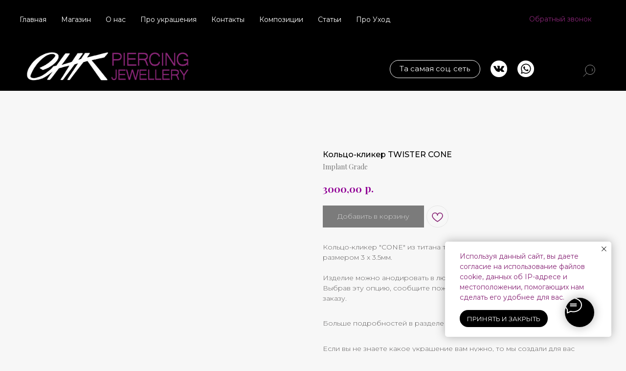

--- FILE ---
content_type: text/html; charset=UTF-8
request_url: https://piercing-chk.ru/all/tproduct/426045225-903377253541-koltso-kliker-twister-cone
body_size: 45067
content:
<!DOCTYPE html> <html> <head> <meta charset="utf-8" /> <meta http-equiv="Content-Type" content="text/html; charset=utf-8" /> <meta name="viewport" content="width=device-width, initial-scale=1.0" /> <!--metatextblock-->
<title>Кольцо-кликер TWISTER CONE - Implant Grade</title>
<meta name="description" content="Кольцо-кликер из титана с конусами, толщиной 16G (1.2 mm)">
<meta name="keywords" content="">
<meta property="og:title" content="Кольцо-кликер TWISTER CONE" />
<meta property="og:description" content="Кольцо-кликер из титана с конусами, толщиной 16G (1.2 mm)" />
<meta property="og:type" content="website" />
<meta property="og:url" content="https://piercing-chk.ru/all/tproduct/426045225-903377253541-koltso-kliker-twister-cone" />
<meta property="og:image" content="https://static.tildacdn.com/tild3933-6539-4365-b838-316434373863/02236_.jpg" />
<link rel="canonical" href="https://piercing-chk.ru/all/tproduct/426045225-903377253541-koltso-kliker-twister-cone" />
<!--/metatextblock--> <meta name="format-detection" content="telephone=no" /> <meta http-equiv="x-dns-prefetch-control" content="on"> <link rel="dns-prefetch" href="https://ws.tildacdn.com"> <link rel="dns-prefetch" href="https://static.tildacdn.com"> <link rel="shortcut icon" href="https://static.tildacdn.com/tild3634-3331-4661-b435-643666646665/favicon-2.ico" type="image/x-icon" /> <link rel="apple-touch-icon" href="https://static.tildacdn.com/tild3537-3038-4161-b537-313839663930/___1__2.png"> <link rel="apple-touch-icon" sizes="76x76" href="https://static.tildacdn.com/tild3537-3038-4161-b537-313839663930/___1__2.png"> <link rel="apple-touch-icon" sizes="152x152" href="https://static.tildacdn.com/tild3537-3038-4161-b537-313839663930/___1__2.png"> <link rel="apple-touch-startup-image" href="https://static.tildacdn.com/tild3537-3038-4161-b537-313839663930/___1__2.png"> <meta name="msapplication-TileColor" content="#000000"> <meta name="msapplication-TileImage" content="https://static.tildacdn.com/tild6133-3338-4637-b433-323937653166/___1__3.png"> <!-- Assets --> <script src="https://neo.tildacdn.com/js/tilda-fallback-1.0.min.js" async charset="utf-8"></script> <link rel="stylesheet" href="https://static.tildacdn.com/css/tilda-grid-3.0.min.css" type="text/css" media="all" onerror="this.loaderr='y';"/> <link rel="stylesheet" href="https://static.tildacdn.com/ws/project5345995/tilda-blocks-page27201053.min.css?t=1766667313" type="text/css" media="all" onerror="this.loaderr='y';" /><link rel="stylesheet" href="https://static.tildacdn.com/ws/project5345995/tilda-blocks-page27201089.min.css?t=1766667313" type="text/css" media="all" onerror="this.loaderr='y';" /><link rel="stylesheet" href="https://static.tildacdn.com/ws/project5345995/tilda-blocks-page26399961.min.css?t=1766667294" type="text/css" media="all" onerror="this.loaderr='y';" /> <link rel="preconnect" href="https://fonts.gstatic.com"> <link href="https://fonts.googleapis.com/css2?family=Playfair+Display:wght@400..900&family=Montserrat:wght@100..900&subset=latin,cyrillic" rel="stylesheet"> <link rel="stylesheet" href="https://static.tildacdn.com/css/tilda-animation-2.0.min.css" type="text/css" media="all" onerror="this.loaderr='y';" /> <link rel="stylesheet" href="https://static.tildacdn.com/css/tilda-slds-1.4.min.css" type="text/css" media="print" onload="this.media='all';" onerror="this.loaderr='y';" /> <noscript><link rel="stylesheet" href="https://static.tildacdn.com/css/tilda-slds-1.4.min.css" type="text/css" media="all" /></noscript> <link rel="stylesheet" href="https://static.tildacdn.com/css/tilda-popup-1.1.min.css" type="text/css" media="print" onload="this.media='all';" onerror="this.loaderr='y';" /> <noscript><link rel="stylesheet" href="https://static.tildacdn.com/css/tilda-popup-1.1.min.css" type="text/css" media="all" /></noscript> <link rel="stylesheet" href="https://static.tildacdn.com/css/tilda-catalog-1.1.min.css" type="text/css" media="print" onload="this.media='all';" onerror="this.loaderr='y';" /> <noscript><link rel="stylesheet" href="https://static.tildacdn.com/css/tilda-catalog-1.1.min.css" type="text/css" media="all" /></noscript> <link rel="stylesheet" href="https://static.tildacdn.com/css/tilda-forms-1.0.min.css" type="text/css" media="all" onerror="this.loaderr='y';" /> <link rel="stylesheet" href="https://static.tildacdn.com/css/tilda-catalog-filters-1.0.min.css" type="text/css" media="all" onerror="this.loaderr='y';" /> <link rel="stylesheet" href="https://static.tildacdn.com/css/tilda-cart-1.0.min.css" type="text/css" media="all" onerror="this.loaderr='y';" /> <link rel="stylesheet" href="https://static.tildacdn.com/css/tilda-delivery-1.0.min.css" type="text/css" media="print" onload="this.media='all';" onerror="this.loaderr='y';" /> <noscript><link rel="stylesheet" href="https://static.tildacdn.com/css/tilda-delivery-1.0.min.css" type="text/css" media="all" /></noscript> <link rel="stylesheet" href="https://static.tildacdn.com/css/tilda-wishlist-1.0.min.css" type="text/css" media="all" onerror="this.loaderr='y';" /> <link rel="stylesheet" href="https://static.tildacdn.com/css/tilda-zoom-2.0.min.css" type="text/css" media="print" onload="this.media='all';" onerror="this.loaderr='y';" /> <noscript><link rel="stylesheet" href="https://static.tildacdn.com/css/tilda-zoom-2.0.min.css" type="text/css" media="all" /></noscript> <link rel="stylesheet" type="text/css" href="/custom.css?t=1766667294"> <script nomodule src="https://static.tildacdn.com/js/tilda-polyfill-1.0.min.js" charset="utf-8"></script> <script type="text/javascript">function t_onReady(func) {if(document.readyState!='loading') {func();} else {document.addEventListener('DOMContentLoaded',func);}}
function t_onFuncLoad(funcName,okFunc,time) {if(typeof window[funcName]==='function') {okFunc();} else {setTimeout(function() {t_onFuncLoad(funcName,okFunc,time);},(time||100));}}function t_throttle(fn,threshhold,scope) {return function() {fn.apply(scope||this,arguments);};}function t396_initialScale(t){var e=document.getElementById("rec"+t);if(e){var i=e.querySelector(".t396__artboard");if(i){window.tn_scale_initial_window_width||(window.tn_scale_initial_window_width=document.documentElement.clientWidth);var a=window.tn_scale_initial_window_width,r=[],n,l=i.getAttribute("data-artboard-screens");if(l){l=l.split(",");for(var o=0;o<l.length;o++)r[o]=parseInt(l[o],10)}else r=[320,480,640,960,1200];for(var o=0;o<r.length;o++){var d=r[o];a>=d&&(n=d)}var _="edit"===window.allrecords.getAttribute("data-tilda-mode"),c="center"===t396_getFieldValue(i,"valign",n,r),s="grid"===t396_getFieldValue(i,"upscale",n,r),w=t396_getFieldValue(i,"height_vh",n,r),g=t396_getFieldValue(i,"height",n,r),u=!!window.opr&&!!window.opr.addons||!!window.opera||-1!==navigator.userAgent.indexOf(" OPR/");if(!_&&c&&!s&&!w&&g&&!u){var h=parseFloat((a/n).toFixed(3)),f=[i,i.querySelector(".t396__carrier"),i.querySelector(".t396__filter")],v=Math.floor(parseInt(g,10)*h)+"px",p;i.style.setProperty("--initial-scale-height",v);for(var o=0;o<f.length;o++)f[o].style.setProperty("height","var(--initial-scale-height)");t396_scaleInitial__getElementsToScale(i).forEach((function(t){t.style.zoom=h}))}}}}function t396_scaleInitial__getElementsToScale(t){return t?Array.prototype.slice.call(t.children).filter((function(t){return t&&(t.classList.contains("t396__elem")||t.classList.contains("t396__group"))})):[]}function t396_getFieldValue(t,e,i,a){var r,n=a[a.length-1];if(!(r=i===n?t.getAttribute("data-artboard-"+e):t.getAttribute("data-artboard-"+e+"-res-"+i)))for(var l=0;l<a.length;l++){var o=a[l];if(!(o<=i)&&(r=o===n?t.getAttribute("data-artboard-"+e):t.getAttribute("data-artboard-"+e+"-res-"+o)))break}return r}window.TN_SCALE_INITIAL_VER="1.0",window.tn_scale_initial_window_width=null;</script> <script src="https://static.tildacdn.com/js/tilda-scripts-3.0.min.js" charset="utf-8" defer onerror="this.loaderr='y';"></script> <script src="https://static.tildacdn.com/ws/project5345995/tilda-blocks-page27201053.min.js?t=1766667313" onerror="this.loaderr='y';"></script><script src="https://static.tildacdn.com/ws/project5345995/tilda-blocks-page27201089.min.js?t=1766667313" onerror="this.loaderr='y';"></script><script src="https://static.tildacdn.com/ws/project5345995/tilda-blocks-page26399961.min.js?t=1766667294" charset="utf-8" onerror="this.loaderr='y';"></script> <script src="https://static.tildacdn.com/js/tilda-lazyload-1.0.min.js" charset="utf-8" async onerror="this.loaderr='y';"></script> <script src="https://static.tildacdn.com/js/tilda-animation-2.0.min.js" charset="utf-8" async onerror="this.loaderr='y';"></script> <script src="https://static.tildacdn.com/js/tilda-slds-1.4.min.js" charset="utf-8" async onerror="this.loaderr='y';"></script> <script src="https://static.tildacdn.com/js/hammer.min.js" charset="utf-8" async onerror="this.loaderr='y';"></script> <script src="https://static.tildacdn.com/js/tilda-zero-1.1.min.js" charset="utf-8" async onerror="this.loaderr='y';"></script> <script src="https://static.tildacdn.com/js/tilda-products-1.0.min.js" charset="utf-8" async onerror="this.loaderr='y';"></script> <script src="https://static.tildacdn.com/js/tilda-catalog-1.1.min.js" charset="utf-8" async onerror="this.loaderr='y';"></script> <script src="https://static.tildacdn.com/js/tilda-menu-1.0.min.js" charset="utf-8" async onerror="this.loaderr='y';"></script> <script src="https://static.tildacdn.com/js/tilda-widget-positions-1.0.min.js" charset="utf-8" async onerror="this.loaderr='y';"></script> <script src="https://static.tildacdn.com/js/tilda-forms-1.0.min.js" charset="utf-8" async onerror="this.loaderr='y';"></script> <script src="https://static.tildacdn.com/js/tilda-cart-1.1.min.js" charset="utf-8" async onerror="this.loaderr='y';"></script> <script src="https://static.tildacdn.com/js/tilda-delivery-1.0.min.js" charset="utf-8" async onerror="this.loaderr='y';"></script> <script src="https://static.tildacdn.com/js/tilda-wishlist-1.0.min.js" charset="utf-8" async onerror="this.loaderr='y';"></script> <script src="https://static.tildacdn.com/js/tilda-popup-1.0.min.js" charset="utf-8" async onerror="this.loaderr='y';"></script> <script src="https://static.tildacdn.com/js/tilda-zoom-2.0.min.js" charset="utf-8" async onerror="this.loaderr='y';"></script> <script src="https://static.tildacdn.com/js/tilda-zero-scale-1.0.min.js" charset="utf-8" async onerror="this.loaderr='y';"></script> <script src="https://static.tildacdn.com/js/tilda-skiplink-1.0.min.js" charset="utf-8" async onerror="this.loaderr='y';"></script> <script src="https://static.tildacdn.com/js/tilda-events-1.0.min.js" charset="utf-8" async onerror="this.loaderr='y';"></script> <script type="text/javascript" src="https://static.tildacdn.com/js/tilda-lk-dashboard-1.0.min.js" charset="utf-8" async onerror="this.loaderr='y';"></script> <script type="text/javascript">window.dataLayer=window.dataLayer||[];</script> <script type="text/javascript">(function() {if((/bot|google|yandex|baidu|bing|msn|duckduckbot|teoma|slurp|crawler|spider|robot|crawling|facebook/i.test(navigator.userAgent))===false&&typeof(sessionStorage)!='undefined'&&sessionStorage.getItem('visited')!=='y'&&document.visibilityState){var style=document.createElement('style');style.type='text/css';style.innerHTML='@media screen and (min-width: 980px) {.t-records {opacity: 0;}.t-records_animated {-webkit-transition: opacity ease-in-out .2s;-moz-transition: opacity ease-in-out .2s;-o-transition: opacity ease-in-out .2s;transition: opacity ease-in-out .2s;}.t-records.t-records_visible {opacity: 1;}}';document.getElementsByTagName('head')[0].appendChild(style);function t_setvisRecs(){var alr=document.querySelectorAll('.t-records');Array.prototype.forEach.call(alr,function(el) {el.classList.add("t-records_animated");});setTimeout(function() {Array.prototype.forEach.call(alr,function(el) {el.classList.add("t-records_visible");});sessionStorage.setItem("visited","y");},400);}
document.addEventListener('DOMContentLoaded',t_setvisRecs);}})();</script><script src="https://static.tildacdn.com/js/jquery-1.10.2.min.js" charset="utf-8"  onerror="this.loaderr='y';"></script></head> <body class="t-body" style="margin:0;"> <!--allrecords--> <div id="allrecords" class="t-records" data-product-page="y" data-hook="blocks-collection-content-node" data-tilda-project-id="5345995" data-tilda-page-id="26399961" data-tilda-page-alias="all" data-tilda-formskey="b73e57e9def1097894fe07c725345995" data-tilda-lazy="yes" data-tilda-root-zone="com" data-tilda-project-country="RU">
<div id="rec441545586" class="r t-rec" style="" data-animationappear="off" data-record-type="1002"> <script>t_onReady(function() {setTimeout(function() {t_onFuncLoad('twishlist__init',function() {twishlist__init('441545586');});},500);var rec=document.querySelector('#rec441545586');if(!rec) return;var userAgent=navigator.userAgent.toLowerCase();var isAndroid=userAgent.indexOf('android')!==-1;var body=document.body;if(!body) return;var isScrollablefFix=body.classList.contains('t-body_scrollable-fix-for-android');if(isAndroid&&!isScrollablefFix) {body.classList.add('t-body_scrollable-fix-for-android');document.head.insertAdjacentHTML('beforeend','<style>@media screen and (max-width: 560px) {\n.t-body_scrollable-fix-for-android {\noverflow: visible !important;\n}\n}\n</style>');console.log('Android css fix was inited');};if(userAgent.indexOf('instagram')!==-1&&userAgent.indexOf('iphone')!==-1) {body.style.position='relative';}
var wishlistWindow=rec.querySelector('.t1002__wishlistwin');var currentMode=document.querySelector('.t-records').getAttribute('data-tilda-mode');if(wishlistWindow&&currentMode!=='edit'&&currentMode!=='preview') {wishlistWindow.addEventListener('scroll',t_throttle(function() {if(window.lazy==='y'||document.querySelector('#allrecords').getAttribute('data-tilda-lazy')==='yes') {t_onFuncLoad('t_lazyload_update',function() {t_lazyload_update();});}},500));}});</script> <div class="t1002" data-wishlist-hook="#showfavorites" data-wishlistbtn-pos="button" data-project-currency="р." data-project-currency-side="r" data-project-currency-sep="," data-project-currency-code="RUB" data-wishlist-maxstoredays="30"> <div class="t1002__wishlisticon t1002__wishlisticon_sm" style="top:240px;bottom:initial;"> <div class="t1002__wishlisticon-wrapper"> <div class="t1002__wishlisticon-imgwrap" style="background-color:#000000;"> <svg role="img" width="41" height="35" viewBox="0 0 41 35" fill="none" xmlns="http://www.w3.org/2000/svg" class="t1002__wishlisticon-img"> <path d="M39.9516 11.9535C39.9516 22.5416 20.4993 33.8088 20.4993 33.8088C20.4993 33.8088 1.04688 22.5416 1.04688 11.9535C1.04688 -2.42254 20.4993 -2.2284 20.4993 10.4239C20.4993 -2.2284 39.9516 -2.03914 39.9516 11.9535Z" stroke="#ffffff"; stroke-width="1.5" stroke-linejoin="round"/> </svg> </div> <div class="t1002__wishlisticon-counter js-wishlisticon-counter" style="background-color:#882576;"></div> </div> </div> <div class="t1002__wishlistwin" style="display:none"> <div class="t1002__wishlistwin-content"> <div class="t1002__close t1002__wishlistwin-close"> <button type="button" class="t1002__close-button t1002__wishlistwin-close-wrapper" aria-label="Закрыть вишлист"> <svg role="presentation" class="t1002__wishlistwin-close-icon" width="23px" height="23px" viewBox="0 0 23 23" version="1.1" xmlns="http://www.w3.org/2000/svg" xmlns:xlink="http://www.w3.org/1999/xlink"> <g stroke="none" stroke-width="1" fill="#000" fill-rule="evenodd"> <rect transform="translate(11.313708, 11.313708) rotate(-45.000000) translate(-11.313708, -11.313708) " x="10.3137085" y="-3.6862915" width="2" height="30"></rect> <rect transform="translate(11.313708, 11.313708) rotate(-315.000000) translate(-11.313708, -11.313708) " x="10.3137085" y="-3.6862915" width="2" height="30"></rect> </g> </svg> </button> </div> <div class="t1002__wishlistwin-top"> <div class="t1002__wishlistwin-heading t-name t-name_xl"></div> </div> <div class="t1002__wishlistwin-products"></div> </div> </div> </div> <style>.t1002__addBtn:not(.t-popup .t1002__addBtn):not(.t-store__product-snippet .t1002__addBtn){width:35px;height:35px;}.t1002__addBtn{border-radius:30px;}.t1002__addBtn svg path{stroke:#882576;}.t1002__addBtn.t1002__addBtn_active{}.t1002__addBtn:hover svg path,.t1002__addBtn_active svg path{fill:#882576 !important;stroke:#882576;}@media (hover:none) and (pointer:coarse){a.t1002__addBtn:not(.t1002__addBtn_active):hover svg path{fill:transparent !important;stroke:#882576;}.t1002__addBtn:hover svg{-webkit-transform:scale(1);transform:scale(1);}}</style> <style>.t-menuwidgeticons__wishlist .t-menuwidgeticons__icon-counter{background-color:#882576;;}</style> </div>

<!-- PRODUCT START -->

                
                        
                    
        
        
<!-- product header -->
<!--header-->
<div id="t-header" class="t-records" data-hook="blocks-collection-content-node" data-tilda-project-id="5345995" data-tilda-page-id="27201053" data-tilda-formskey="b73e57e9def1097894fe07c725345995" data-tilda-lazy="yes" data-tilda-root-zone="one"      data-tilda-project-country="RU">

    <div id="rec439175691" class="r t-rec t-rec_pt_0 t-rec_pb_0" style="padding-top:0px;padding-bottom:0px;background-color:#000000; " data-animationappear="off" data-record-type="257"    data-bg-color="#000000"  >
	
<!-- T228 -->


<div id="nav439175691marker"></div>
						<div class="tmenu-mobile" >
	<div class="tmenu-mobile__container">
			<div class="tmenu-mobile__text t-name t-name_md" field="menu_mob_title">&nbsp;</div>
			
<button type="button" 
    class="t-menuburger t-menuburger_first " 
    aria-label="Navigation menu" 
    aria-expanded="false">
	<span style="background-color:#ffffff;"></span>
	<span style="background-color:#ffffff;"></span>
	<span style="background-color:#ffffff;"></span>
	<span style="background-color:#ffffff;"></span>
</button>


<script>
function t_menuburger_init(recid) {
	var rec = document.querySelector('#rec' + recid);
	if (!rec) return;
    var burger = rec.querySelector('.t-menuburger');
	if (!burger) return;
    var isSecondStyle = burger.classList.contains('t-menuburger_second');
    if (isSecondStyle && !window.isMobile && !('ontouchend' in document)) {
        burger.addEventListener('mouseenter', function() {
            if (burger.classList.contains('t-menuburger-opened')) return;
            burger.classList.remove('t-menuburger-unhovered');
            burger.classList.add('t-menuburger-hovered');
        });
        burger.addEventListener('mouseleave', function() {
            if (burger.classList.contains('t-menuburger-opened')) return;
            burger.classList.remove('t-menuburger-hovered');
            burger.classList.add('t-menuburger-unhovered');
            setTimeout(function() {
                burger.classList.remove('t-menuburger-unhovered');
            }, 300);
        });
    }

    burger.addEventListener('click', function() {
        if (!burger.closest('.tmenu-mobile') &&
            !burger.closest('.t450__burger_container') &&
            !burger.closest('.t466__container') &&
            !burger.closest('.t204__burger') &&
			!burger.closest('.t199__js__menu-toggler')) {
                burger.classList.toggle('t-menuburger-opened');
                burger.classList.remove('t-menuburger-unhovered');
            }
    });

    var menu = rec.querySelector('[data-menu="yes"]');
    if (!menu) return;
    var menuLinks = menu.querySelectorAll('.t-menu__link-item');
	var submenuClassList = ['t978__menu-link_hook', 't978__tm-link', 't966__tm-link', 't794__tm-link', 't-menusub__target-link'];
    Array.prototype.forEach.call(menuLinks, function (link) {
        link.addEventListener('click', function () {
			var isSubmenuHook = submenuClassList.some(function (submenuClass) {
				return link.classList.contains(submenuClass);
			});
			if (isSubmenuHook) return;
            burger.classList.remove('t-menuburger-opened');
        });
    });

	menu.addEventListener('clickedAnchorInTooltipMenu', function () {
		burger.classList.remove('t-menuburger-opened');
	});
}
t_onReady(function() {
	t_onFuncLoad('t_menuburger_init', function(){t_menuburger_init('439175691');});
});
</script>


<style>
.t-menuburger {
    position: relative;
    flex-shrink: 0;
    width: 28px;
    height: 20px;
    padding: 0;
    border: none;
    background-color: transparent;
    outline: none;
    -webkit-transform: rotate(0deg);
    transform: rotate(0deg);
    transition: transform .5s ease-in-out;
    cursor: pointer;
    z-index: 999;
}

/*---menu burger lines---*/
.t-menuburger span {
    display: block;
    position: absolute;
    width: 100%;
    opacity: 1;
    left: 0;
    -webkit-transform: rotate(0deg);
    transform: rotate(0deg);
    transition: .25s ease-in-out;
    height: 3px;
    background-color: #000;
}
.t-menuburger span:nth-child(1) {
    top: 0px;
}
.t-menuburger span:nth-child(2),
.t-menuburger span:nth-child(3) {
    top: 8px;
}
.t-menuburger span:nth-child(4) {
    top: 16px;
}

/*menu burger big*/
.t-menuburger__big {
    width: 42px;
    height: 32px;
}
.t-menuburger__big span {
    height: 5px;
}
.t-menuburger__big span:nth-child(2),
.t-menuburger__big span:nth-child(3) {
    top: 13px;
}
.t-menuburger__big span:nth-child(4) {
    top: 26px;
}

/*menu burger small*/
.t-menuburger__small {
    width: 22px;
    height: 14px;
}
.t-menuburger__small span {
    height: 2px;
}
.t-menuburger__small span:nth-child(2),
.t-menuburger__small span:nth-child(3) {
    top: 6px;
}
.t-menuburger__small span:nth-child(4) {
    top: 12px;
}

/*menu burger opened*/
.t-menuburger-opened span:nth-child(1) {
    top: 8px;
    width: 0%;
    left: 50%;
}
.t-menuburger-opened span:nth-child(2) {
    -webkit-transform: rotate(45deg);
    transform: rotate(45deg);
}
.t-menuburger-opened span:nth-child(3) {
    -webkit-transform: rotate(-45deg);
    transform: rotate(-45deg);
}
.t-menuburger-opened span:nth-child(4) {
    top: 8px;
    width: 0%;
    left: 50%;
}
.t-menuburger-opened.t-menuburger__big span:nth-child(1) {
    top: 6px;
}
.t-menuburger-opened.t-menuburger__big span:nth-child(4) {
    top: 18px;
}
.t-menuburger-opened.t-menuburger__small span:nth-child(1),
.t-menuburger-opened.t-menuburger__small span:nth-child(4) {
    top: 6px;
}

/*---menu burger first style---*/
@media (hover), (min-width:0\0) {
    .t-menuburger_first:hover span:nth-child(1) {
        transform: translateY(1px);
    }
    .t-menuburger_first:hover span:nth-child(4) {
        transform: translateY(-1px);
    }
    .t-menuburger_first.t-menuburger__big:hover span:nth-child(1) {
        transform: translateY(3px);
    }
    .t-menuburger_first.t-menuburger__big:hover span:nth-child(4) {
        transform: translateY(-3px);
    }
}

/*---menu burger second style---*/
.t-menuburger_second span:nth-child(2),
.t-menuburger_second span:nth-child(3) {
    width: 80%;
    left: 20%;
    right: 0;
}
@media (hover), (min-width:0\0) {
    .t-menuburger_second.t-menuburger-hovered span:nth-child(2),
    .t-menuburger_second.t-menuburger-hovered span:nth-child(3) {
        animation: t-menuburger-anim 0.3s ease-out normal forwards;
    }
    .t-menuburger_second.t-menuburger-unhovered span:nth-child(2),
    .t-menuburger_second.t-menuburger-unhovered span:nth-child(3) {
        animation: t-menuburger-anim2 0.3s ease-out normal forwards;
    }
}

.t-menuburger_second.t-menuburger-opened span:nth-child(2),
.t-menuburger_second.t-menuburger-opened span:nth-child(3){
    left: 0;
    right: 0;
    width: 100%!important;
}

/*---menu burger third style---*/
.t-menuburger_third span:nth-child(4) {
    width: 70%;
    left: unset;
    right: 0;
}
@media (hover), (min-width:0\0) {
    .t-menuburger_third:not(.t-menuburger-opened):hover span:nth-child(4) {
        width: 100%;
    }
}
.t-menuburger_third.t-menuburger-opened span:nth-child(4) {
    width: 0!important;
    right: 50%;
}

/*---menu burger fourth style---*/
.t-menuburger_fourth {
	height: 12px;
}
.t-menuburger_fourth.t-menuburger__small {
	height: 8px;
}
.t-menuburger_fourth.t-menuburger__big {
	height: 18px;
}
.t-menuburger_fourth span:nth-child(2),
.t-menuburger_fourth span:nth-child(3) {
    top: 4px;
    opacity: 0;
}
.t-menuburger_fourth span:nth-child(4) {
    top: 8px;
}
.t-menuburger_fourth.t-menuburger__small span:nth-child(2),
.t-menuburger_fourth.t-menuburger__small span:nth-child(3) {
    top: 3px;
}
.t-menuburger_fourth.t-menuburger__small span:nth-child(4) {
    top: 6px;
}
.t-menuburger_fourth.t-menuburger__small span:nth-child(2),
.t-menuburger_fourth.t-menuburger__small span:nth-child(3) {
    top: 3px;
}
.t-menuburger_fourth.t-menuburger__small span:nth-child(4) {
    top: 6px;
}
.t-menuburger_fourth.t-menuburger__big span:nth-child(2),
.t-menuburger_fourth.t-menuburger__big span:nth-child(3) {
    top: 6px;
}
.t-menuburger_fourth.t-menuburger__big span:nth-child(4) {
    top: 12px;
}
@media (hover), (min-width:0\0) {
    .t-menuburger_fourth:not(.t-menuburger-opened):hover span:nth-child(1) {
        transform: translateY(1px);
    }
    .t-menuburger_fourth:not(.t-menuburger-opened):hover span:nth-child(4) {
        transform: translateY(-1px);
    }
    .t-menuburger_fourth.t-menuburger__big:not(.t-menuburger-opened):hover span:nth-child(1) {
        transform: translateY(3px);
    }
    .t-menuburger_fourth.t-menuburger__big:not(.t-menuburger-opened):hover span:nth-child(4) {
        transform: translateY(-3px);
    }
}
.t-menuburger_fourth.t-menuburger-opened span:nth-child(1),
.t-menuburger_fourth.t-menuburger-opened span:nth-child(4) {
    top: 4px;
}
.t-menuburger_fourth.t-menuburger-opened span:nth-child(2),
.t-menuburger_fourth.t-menuburger-opened span:nth-child(3) {
    opacity: 1;
}

/*---menu burger animations---*/
@keyframes t-menuburger-anim {
    0% {
        width: 80%;
        left: 20%;
        right: 0;
    }

    50% {
        width: 100%;
        left: 0;
        right: 0;
    }

    100% {
        width: 80%;
        left: 0;
        right: 20%;

    }
}
@keyframes t-menuburger-anim2 {
    0% {
        width: 80%;
        left: 0;
    }

    50% {
        width: 100%;
        right: 0;
        left: 0;
    }

    100% {
        width: 80%;
        left: 20%;
        right: 0;
    }
}
</style>	</div>
</div>

<style>
.tmenu-mobile {
	background-color: #111;
	display: none;
	width: 100%;
	top: 0;
	z-index: 990;
}

.tmenu-mobile_positionfixed {
	position: fixed;
}

.tmenu-mobile__text {
	color: #fff;
}

.tmenu-mobile__container {
	min-height: 64px;
	padding: 20px;
	position: relative;
	box-sizing: border-box;
	display: -webkit-flex;
	display: -ms-flexbox;
	display: flex;
	-webkit-align-items: center;
	    -ms-flex-align: center;
	        align-items: center;
	-webkit-justify-content: space-between;
	    -ms-flex-pack: justify;
	        justify-content: space-between;
}

.tmenu-mobile__list {
	display: block;
}

.tmenu-mobile__burgerlogo {
    display: inline-block;
    font-size: 24px;
    font-weight: 400;
    white-space: nowrap;
    vertical-align: middle;
}

.tmenu-mobile__imglogo {
	height: auto;
    display: block;
    max-width: 300px!important;
	box-sizing: border-box;
	padding: 0;
	margin: 0 auto;
}

@media screen and (max-width: 980px) {
	.tmenu-mobile__menucontent_hidden {
		display: none;
		height: 100%;
	}
	.tmenu-mobile {
		display: block;
	}
}
@media screen and (max-width: 980px) {
    		#rec439175691 .tmenu-mobile {
            background-color: #000000;
        }
    	
            #rec439175691 .t-menuburger {
            -webkit-order: 1;
	    	-ms-flex-order: 1;
	        	order: 1;
        }
    }
</style>










	
				
				
					
						
		
										
		
									
																
		 

		
				
			<style> #rec439175691 .tmenu-mobile__burgerlogo a {   color: #ffffff; }</style>
	








	
				
				
					
						
		
										
		
							
					
																
		 

		
				
			<style> #rec439175691 .tmenu-mobile__burgerlogo__title {   color: #ffffff; }</style>
	
<div id="nav439175691"  class="t228 t228__positionstatic  tmenu-mobile__menucontent_hidden" style="background-color: rgba(0,0,0,1);  " data-bgcolor-hex="#000000" data-bgcolor-rgba="rgba(0,0,0,1)" data-navmarker="nav439175691marker" data-appearoffset="0" data-bgopacity-two="70" data-menushadow="" data-menushadow-css="" data-bgopacity="1"  data-bgcolor-rgba-afterscroll="rgba(0,0,0,0.70)" data-menu-items-align="left" data-menu="yes">
	<div class="t228__maincontainer " style="">
		<div class="t228__padding40px"></div>
		<div class="t228__leftside">
					</div>
		<div class="t228__centerside t228__menualign_left">
							<nav class="t228__centercontainer">
					<ul role="list" class="t228__list t-menu__list">
																																			<li class="t228__list_item" 
									style="padding:0 15px 0 0;">
									<a class="t-menu__link-item" 
										href="http://piercing-chk.ru"
									   											 
																				 
																				data-menu-submenu-hook="" 
										data-menu-item-number="1"
									>
										Главная
									</a>
																	</li>
																							<li class="t228__list_item" 
									style="padding:0 15px;">
									<a class="t-menu__link-item" 
										href="http://piercing-chk.ru/all"
									   											 
																				 
																				data-menu-submenu-hook="" 
										data-menu-item-number="2"
									>
										Магазин
									</a>
																	</li>
																							<li class="t228__list_item" 
									style="padding:0 15px;">
									<a class="t-menu__link-item" 
										href="http://piercing-chk.ru/about_us"
									   											 
																				 
																				data-menu-submenu-hook="" 
										data-menu-item-number="3"
									>
										О нас
									</a>
																	</li>
																							<li class="t228__list_item" 
									style="padding:0 15px;">
									<a class="t-menu__link-item" 
										href="http://piercing-chk.ru/jewelry"
									   											 
																				 
																				data-menu-submenu-hook="" 
										data-menu-item-number="4"
									>
										Про украшения
									</a>
																	</li>
																							<li class="t228__list_item" 
									style="padding:0 15px;">
									<a class="t-menu__link-item" 
										href="http://piercing-chk.ru/contact"
									   											 
																				 
																				data-menu-submenu-hook="" 
										data-menu-item-number="5"
									>
										Контакты
									</a>
																	</li>
																							<li class="t228__list_item" 
									style="padding:0 15px;">
									<a class="t-menu__link-item" 
										href="http://piercing-chk.ru/komposition"
									   											 
																				 
																				data-menu-submenu-hook="" 
										data-menu-item-number="6"
									>
										Композиции
									</a>
																	</li>
																							<li class="t228__list_item" 
									style="padding:0 15px;">
									<a class="t-menu__link-item" 
										href="http://piercing-chk.ru/articles"
									   											 
																				 
																				data-menu-submenu-hook="" 
										data-menu-item-number="7"
									>
										Статьи
									</a>
																	</li>
																							<li class="t228__list_item" 
									style="padding:0 0 0 15px;">
									<a class="t-menu__link-item" 
										href="http://piercing-chk.ru/jewelry/#uhod"
									   											 
																				 
																				data-menu-submenu-hook="" 
										data-menu-item-number="8"
									>
										Про Уход
									</a>
																	</li>
																																				</ul>
				</nav>
					</div>

		<div class="t228__rightside">
							<div class="t228__rightcontainer">
															            
											<div class="t228__right_buttons">
							<div class="t228__right_buttons_wrap">
																	<div class="t228__right_buttons_but">
										
						
	
	
						
						
				
				
						
																							
			<a
			class="t-btn t-btnflex t-btnflex_type_button t-btnflex_sm"
										href="#popup:myform"
																												><span class="t-btnflex__text">Обратный звонок</span>
<style>#rec439175691 .t-btnflex.t-btnflex_type_button {color:#882576;--border-width:0px;border-style:none !important;box-shadow:none !important;font-family:Montserrat;font-weight:400;transition-duration:0.2s;transition-property: background-color, color, border-color, box-shadow, opacity, transform, gap;transition-timing-function: ease-in-out;}@media (hover: hover) {#rec439175691 .t-btnflex.t-btnflex_type_button:not(.t-animate_no-hover):hover {color:#ffffff !important;}#rec439175691 .t-btnflex.t-btnflex_type_button:not(.t-animate_no-hover):focus-visible {color:#ffffff !important;}}</style></a>
										</div>
																							</div>
						</div>
														</div>
					</div>
		<div class="t228__padding40px">
					</div>
	</div>
</div>



<style>
	@media screen and (max-width: 980px) {
					#rec439175691 .t228__leftcontainer {
				padding: 20px;
			}
			#rec439175691 .t228__imglogo {
				padding: 20px 0;
			}
		
		#rec439175691 .t228 {
					position: static;
				}
	}
</style>

<script>
		
	window.addEventListener('resize', t_throttle(function () {
				t_onFuncLoad('t_menu__setBGcolor', function () {
			t_menu__setBGcolor('439175691', '.t228');
		});
	}));

	t_onReady(function () {
				t_onFuncLoad('t_menu__highlightActiveLinks', function () {
			t_menu__highlightActiveLinks('.t228__list_item a');
		});
					
		t_onFuncLoad('t228__init', function () {
			t228__init('439175691');
		});
	
		t_onFuncLoad('t_menu__setBGcolor', function () {
			t_menu__setBGcolor('439175691', '.t228');
		});
		
		t_onFuncLoad('t_menu__interactFromKeyboard', function () {
	        t_menu__interactFromKeyboard('439175691');
		});
	
			
			
			
				t_onFuncLoad('t_menu__createMobileMenu', function () {
			t_menu__createMobileMenu('439175691', '.t228');
		});
			});
</script>






<style>
#rec439175691 .t-menu__link-item{
		-webkit-transition: color 0.3s ease-in-out, opacity 0.3s ease-in-out;
	transition: color 0.3s ease-in-out, opacity 0.3s ease-in-out;	
		}



#rec439175691 .t-menu__link-item.t-active:not(.t978__menu-link){
	color:#882576 !important;		}


#rec439175691 .t-menu__link-item:not(.t-active):not(.tooltipstered):hover {
		opacity: 0.5 !important;}
#rec439175691 .t-menu__link-item:not(.t-active):not(.tooltipstered):focus-visible{
		opacity: 0.5 !important;}


@supports (overflow:-webkit-marquee) and (justify-content:inherit)
{
	#rec439175691 .t-menu__link-item,
	#rec439175691 .t-menu__link-item.t-active {
	opacity: 1 !important;
	}
}
</style>
																										

	















	
				
				
					
						
		
										
		
							
					
									
		 

		
				
	








	
				
				
					
						
		
										
		
									
																
		 

		
							
						
		
										
		
									
																
		 

		
							
						
		
										
		
									
																
		 

		
							
						
		
										
		
									
																
		 

		
				
			<style> #rec439175691 .t228__leftcontainer a {   color: #ffffff; } #rec439175691 a.t-menu__link-item {  font-size: 14px;  color: #ffffff; font-family: 'Montserrat'; font-weight: 400; } #rec439175691 .t228__right_langs_lang a {  font-size: 14px;  color: #ffffff; font-family: 'Montserrat'; font-weight: 400; } #rec439175691 .t228__right_descr {   color: #ffffff; }</style>
	








	
				
				
					
						
		
										
		
							
					
																
		 

		
				
			<style> #rec439175691 .t228__logo {   color: #ffffff; }</style>
		                                                        
    

</div>


    <div id="rec439175811" class="r t-rec" style=" " data-animationappear="off" data-record-type="396"      >
<!-- T396 -->
<style>#rec439175811 .t396__artboard {height: 100px; background-color: #000000; }#rec439175811 .t396__filter {height: 100px;    }#rec439175811 .t396__carrier{height: 100px;background-position: center center;background-attachment: scroll;background-size: cover;background-repeat: no-repeat;}@media screen and (max-width: 1199px) {#rec439175811 .t396__artboard,#rec439175811 .t396__filter,#rec439175811 .t396__carrier {}#rec439175811 .t396__filter {}#rec439175811 .t396__carrier {background-attachment: scroll;}}@media screen and (max-width: 959px) {#rec439175811 .t396__artboard,#rec439175811 .t396__filter,#rec439175811 .t396__carrier {}#rec439175811 .t396__filter {}#rec439175811 .t396__carrier {background-attachment: scroll;}}@media screen and (max-width: 639px) {#rec439175811 .t396__artboard,#rec439175811 .t396__filter,#rec439175811 .t396__carrier {height: 200px;}#rec439175811 .t396__filter {}#rec439175811 .t396__carrier {background-attachment: scroll;}}@media screen and (max-width: 479px) {#rec439175811 .t396__artboard,#rec439175811 .t396__filter,#rec439175811 .t396__carrier {height: 200px;}#rec439175811 .t396__filter {}#rec439175811 .t396__carrier {background-attachment: scroll;}}#rec439175811 .tn-elem[data-elem-id="1659351028073"] {
  color: #ffffff;
  text-align: center;
  z-index: 4;
  top:  40px;;
  left:  calc(50% - 600px + 747px);;
  width: 173px;
  height: 35px;
}
#rec439175811 .tn-elem[data-elem-id="1659351028073"] .tn-atom {
  color: #ffffff;
  font-size: 14px;
  font-family: 'Montserrat', Arial,sans-serif;
  line-height: 1.55;
  font-weight: 400;
  border-radius: 30px;
  background-color: transparent;
  background-position: center center;
  --t396-borderwidth: 1px;
  --t396-bordercolor: #ffffff;
  border-width: var(--t396-borderwidth, 0);
  border-style: var(--t396-borderstyle, solid);
  border-color: transparent;
  --t396-speedhover: 0.2s;
  transition: background-color var(--t396-speedhover,0s) ease-in-out, color var(--t396-speedhover,0s) ease-in-out, border-color var(--t396-speedhover,0s) ease-in-out, box-shadow var(--t396-shadowshoverspeed,0.2s) ease-in-out;
  position: relative;
  z-index: 1;
  background-image: none;
  --t396-bgcolor-color: #000000;
  --t396-bgcolor-image: none;
  --t396-bgcolor-hover-color: #ffffff;
  --t396-bgcolor-hover-image: none;
  -webkit-box-pack: center;
  -ms-flex-pack: center;
  justify-content: center;
}
#rec439175811 .tn-elem[data-elem-id="1659351028073"] .tn-atom::before, #rec439175811 .tn-elem[data-elem-id="1659351028073"] .tn-atom::after {
  --t396-borderoffset: calc(var(--t396-borderwidth, 0px) * var(--t396-borderstyle-existed, 1));
  content: '';
  position: absolute;
  width: calc(100% + 2 * var(--t396-borderoffset));
  height: calc(100% + 2 * var(--t396-borderoffset));
  left: calc(-1 * var(--t396-borderoffset));
  top: calc(-1 * var(--t396-borderoffset));
  box-sizing: border-box;
  background-origin: border-box;
  background-clip: border-box;
  pointer-events: none;
  border-radius: 30px;
  border-width: var(--t396-borderwidth, 0);
  border-style: var(--t396-borderstyle, solid);
  transition: opacity var(--t396-speedhover,0s) ease-in-out;;
}
#rec439175811 .tn-elem[data-elem-id="1659351028073"] .tn-atom::before {
  z-index: -2;
  opacity: 1;
  border-color: var(--t396-bordercolor, transparent);
  background-color: var(--t396-bgcolor-color, transparent);
  background-image: var(--t396-bgcolor-image, none);
}
#rec439175811 .tn-elem[data-elem-id="1659351028073"] .tn-atom::after {
  z-index: -1;
  opacity: 0;
  border-color: var(--t396-bordercolor-hover, var(--t396-bordercolor, transparent));
  background-color: var(--t396-bgcolor-hover-color, var(--t396-bgcolor-color, transparent));
  background-image: var(--t396-bgcolor-hover-image, var(--t396-bgcolor-image, none));
}
#rec439175811 .tn-elem[data-elem-id="1659351028073"] .tn-atom .tn-atom__button-text {
  transition: color var(--t396-speedhover,0s) ease-in-out;
  color: #ffffff;
}
@media (hover), (min-width:0\0) {
  #rec439175811 .tn-elem[data-elem-id="1659351028073"] .tn-atom:hover::after {
    opacity: 1;
  }
}
@media (hover), (min-width:0\0) {
  #rec439175811 .tn-elem[data-elem-id="1659351028073"] .tn-atom:hover {
    color: #000000;
  }
  #rec439175811 .tn-elem[data-elem-id="1659351028073"] .tn-atom:hover .tn-atom__button-text {
    color: #000000;
  }
}
@media screen and (max-width: 1199px) {
  #rec439175811 .tn-elem[data-elem-id="1659351028073"] {
    top:  35px;;
    left:  calc(50% - 480px + 750px);;
    width: px;
  }
  #rec439175811 .tn-elem[data-elem-id="1659351028073"] .tn-atom {
    white-space: normal;
    background-size: cover;
  }
  #rec439175811 .tn-elem[data-elem-id="1659351028073"] .tn-atom .tn-atom__button-text {
    overflow: visible;
  }
}
@media screen and (max-width: 959px) {
  #rec439175811 .tn-elem[data-elem-id="1659351028073"] {
    top:  33px;;
    left:  calc(50% - 320px + 434px);;
    width: px;
  }
  #rec439175811 .tn-elem[data-elem-id="1659351028073"] .tn-atom {
    white-space: normal;
    background-size: cover;
  }
  #rec439175811 .tn-elem[data-elem-id="1659351028073"] .tn-atom .tn-atom__button-text {
    overflow: visible;
  }
}
@media screen and (max-width: 639px) {
  #rec439175811 .tn-elem[data-elem-id="1659351028073"] {
    top:  137px;;
    left:  calc(50% - 240px + 210px);;
    width: 159px;
    height: 32px;
  }
  #rec439175811 .tn-elem[data-elem-id="1659351028073"] .tn-atom {
    white-space: normal;
    background-size: cover;
  }
  #rec439175811 .tn-elem[data-elem-id="1659351028073"] .tn-atom .tn-atom__button-text {
    overflow: visible;
  }
}
@media screen and (max-width: 479px) {
  #rec439175811 .tn-elem[data-elem-id="1659351028073"] {
    top:  134px;;
    left:  calc(50% - 160px + 135px);;
    width: 144px;
    height: 31px;
  }
  #rec439175811 .tn-elem[data-elem-id="1659351028073"] .tn-atom {
    white-space: normal;
    background-size: cover;
  }
  #rec439175811 .tn-elem[data-elem-id="1659351028073"] .tn-atom .tn-atom__button-text {
    overflow: visible;
  }
}#rec439175811 .tn-elem[data-elem-id="1670948776710"] {
  z-index: 5;
  top:  9px;;
  left:  calc(50% - 600px + 40px);;
  width: 334px;
  height: auto;
}
#rec439175811 .tn-elem[data-elem-id="1670948776710"] .tn-atom {
  background-position: center center;
  border-width: var(--t396-borderwidth, 0);
  border-style: var(--t396-borderstyle, solid);
  border-color: var(--t396-bordercolor, transparent);
  transition: background-color var(--t396-speedhover,0s) ease-in-out, color var(--t396-speedhover,0s) ease-in-out, border-color var(--t396-speedhover,0s) ease-in-out, box-shadow var(--t396-shadowshoverspeed,0.2s) ease-in-out;
}
@media screen and (max-width: 959px) {
  #rec439175811 .tn-elem[data-elem-id="1670948776710"] {
    top:  15px;;
    left:  calc(50% - 320px + 20px);;
    width: 248px;
    height: auto;
  }
}
@media screen and (max-width: 639px) {
  #rec439175811 .tn-elem[data-elem-id="1670948776710"] {
    top:  15px;;
    left:  calc(50% - 240px + 58px);;
    width: 359px;
    height: auto;
  }
}
@media screen and (max-width: 479px) {
  #rec439175811 .tn-elem[data-elem-id="1670948776710"] {
    top:  25px;;
    left:  calc(50% - 160px + 10px);;
    width: 295px;
    height: auto;
  }
}#rec439175811 .tn-elem[data-elem-id="1648903744031"] {
  z-index: 2;
  top:  41px;;
  left:  calc(50% - 600px + 992px);;
  width: 32px;
  height: auto;
  -webkit-filter: invert(100%);: filter: invert(100%);;
  filter: invert(100%);: filter: invert(100%);;
}
#rec439175811 .tn-elem[data-elem-id="1648903744031"] .tn-atom {
  background-position: center center;
  border-width: var(--t396-borderwidth, 0);
  border-style: var(--t396-borderstyle, solid);
  border-color: var(--t396-bordercolor, transparent);
  transition: background-color var(--t396-speedhover,0s) ease-in-out, color var(--t396-speedhover,0s) ease-in-out, border-color var(--t396-speedhover,0s) ease-in-out, box-shadow var(--t396-shadowshoverspeed,0.2s) ease-in-out;
}
@media screen and (max-width: 1199px) {
  #rec439175811 .tn-elem[data-elem-id="1648903744031"] {
    top:  36px;;
    left:  calc(50% - 480px + 698px);;
    height: auto;
  }
}
@media screen and (max-width: 959px) {
  #rec439175811 .tn-elem[data-elem-id="1648903744031"] {
    top:  34px;;
    left:  calc(50% - 320px + 382px);;
    height: auto;
  }
}
@media screen and (max-width: 639px) {
  #rec439175811 .tn-elem[data-elem-id="1648903744031"] {
    top:  138px;;
    left:  calc(50% - 240px + 161px);;
    width: 29px;
    height: auto;
  }
}
@media screen and (max-width: 479px) {
  #rec439175811 .tn-elem[data-elem-id="1648903744031"] {
    top:  136px;;
    left:  calc(50% - 160px + 88px);;
    width: 27px;
    height: auto;
  }
}#rec439175811 .tn-elem[data-elem-id="1648903744041"] {
  z-index: 3;
  top:  41px;;
  left:  calc(50% - 600px + 940px);;
  width: 32px;
  height: auto;
  -webkit-filter: invert(100%);: filter: invert(100%);;
  filter: invert(100%);: filter: invert(100%);;
}
#rec439175811 .tn-elem[data-elem-id="1648903744041"] .tn-atom {
  background-position: center center;
  border-width: var(--t396-borderwidth, 0);
  border-style: var(--t396-borderstyle, solid);
  border-color: var(--t396-bordercolor, transparent);
  transition: background-color var(--t396-speedhover,0s) ease-in-out, color var(--t396-speedhover,0s) ease-in-out, border-color var(--t396-speedhover,0s) ease-in-out, box-shadow var(--t396-shadowshoverspeed,0.2s) ease-in-out;
}
@media screen and (max-width: 1199px) {
  #rec439175811 .tn-elem[data-elem-id="1648903744041"] {
    top:  36px;;
    left:  calc(50% - 480px + 646px);;
    height: auto;
  }
}
@media screen and (max-width: 959px) {
  #rec439175811 .tn-elem[data-elem-id="1648903744041"] {
    top:  34px;;
    left:  calc(50% - 320px + 330px);;
    height: auto;
  }
}
@media screen and (max-width: 639px) {
  #rec439175811 .tn-elem[data-elem-id="1648903744041"] {
    top:  138px;;
    left:  calc(50% - 240px + 112px);;
    width: 29px;
    height: auto;
  }
}
@media screen and (max-width: 479px) {
  #rec439175811 .tn-elem[data-elem-id="1648903744041"] {
    top:  136px;;
    left:  calc(50% - 160px + 41px);;
    width: 27px;
    height: auto;
  }
}</style>










<div class='t396'>

	<div class="t396__artboard" data-artboard-recid="439175811" data-artboard-screens="320,480,640,960,1200"

				data-artboard-height="100"
		data-artboard-valign="center"
				 data-artboard-upscale="window" 																				
							
																																															
				 data-artboard-height-res-320="200" 																																																
																																															
				 data-artboard-height-res-480="200" 																																																
																																															
																																																				
																																															
																																																				
						>

		
				
								
																											
																											
																											
																											
					
					<div class="t396__carrier" data-artboard-recid="439175811"></div>
		
		
		<div class="t396__filter" data-artboard-recid="439175811"></div>

		
					
		
				
						
	
			
	
						
												
												
												
												
									
	
			
	<div class='t396__elem tn-elem tn-elem__4391758111659351028073' data-elem-id='1659351028073' data-elem-type='button'
				data-field-top-value="40"
		data-field-left-value="747"
		 data-field-height-value="35" 		 data-field-width-value="173" 		data-field-axisy-value="top"
		data-field-axisx-value="left"
		data-field-container-value="grid"
		data-field-topunits-value="px"
		data-field-leftunits-value="px"
		data-field-heightunits-value="px"
		data-field-widthunits-value="px"
																																																																						 data-field-fontsize-value="14" 		
							
			
																																																																																																																																								
												
				 data-field-top-res-320-value="134" 				 data-field-left-res-320-value="135" 				 data-field-height-res-320-value="31" 				 data-field-width-res-320-value="144" 																																																																																																																								
			
					
			
																																																																																																																																								
												
				 data-field-top-res-480-value="137" 				 data-field-left-res-480-value="210" 				 data-field-height-res-480-value="32" 				 data-field-width-res-480-value="159" 																																																																																																																								
			
					
			
																																																																																																																																								
												
				 data-field-top-res-640-value="33" 				 data-field-left-res-640-value="434" 																																																																																																																																
			
					
			
																																																																																																																																								
												
				 data-field-top-res-960-value="35" 				 data-field-left-res-960-value="750" 																																																																																																																																
			
					
			
		
		
		
			>

		
									
				
				
																			
																				
																				
																				
																				
					
				
							<a class='tn-atom' href="https://instagram.com/piercing_chk?igshid=YmMyMTA2M2Y="  >
				<div class='tn-atom__button-content'>
						
						
					
					<span class="tn-atom__button-text">Та самая соц. сеть</span>
				</div>
			</a>
		
				
				
				
				
				
				
	</div>

			
					
		
				
						
	
			
	
						
												
												
												
												
									
	
			
	<div class='t396__elem tn-elem tn-elem__4391758111670948776710' data-elem-id='1670948776710' data-elem-type='image'
				data-field-top-value="9"
		data-field-left-value="40"
				 data-field-width-value="334" 		data-field-axisy-value="top"
		data-field-axisx-value="left"
		data-field-container-value="grid"
		data-field-topunits-value="px"
		data-field-leftunits-value="px"
		data-field-heightunits-value=""
		data-field-widthunits-value="px"
																																														 data-field-filewidth-value="1680" 		 data-field-fileheight-value="427" 																								
							
			
																																																																																																																																								
												
				 data-field-top-res-320-value="25" 				 data-field-left-res-320-value="10" 								 data-field-width-res-320-value="295" 																																																																																																																								
			
					
			
																																																																																																																																								
												
				 data-field-top-res-480-value="15" 				 data-field-left-res-480-value="58" 								 data-field-width-res-480-value="359" 																																																																																																																								
			
					
			
																																																																																																																																								
												
				 data-field-top-res-640-value="15" 				 data-field-left-res-640-value="20" 								 data-field-width-res-640-value="248" 																																																																																																																								
			
					
			
																																																																																																																																								
												
																																																																																																																																								
			
					
			
		
		
		
			>

		
									
				
							<a class='tn-atom' href="https://piercing-chk.ru"   >
								
									<img class='tn-atom__img' src='https://static.tildacdn.com/tild3962-3039-4664-b534-353763383635/CHK_piercing_logo_22.png' alt='' imgfield='tn_img_1670948776710' />
							</a>
		
																			
																				
																				
																				
																				
					
				
				
				
				
				
				
				
				
	</div>

			
					
		
				
										
		
				
						
	
			
	
						
												
												
												
												
																
	
			
	<div class='t396__elem tn-elem tn-elem__4391758111648903744031 t-animate' data-elem-id='1648903744031' data-elem-type='image'
				data-field-top-value="41"
		data-field-left-value="992"
				 data-field-width-value="32" 		data-field-axisy-value="top"
		data-field-axisx-value="left"
		data-field-container-value="grid"
		data-field-topunits-value="px"
		data-field-leftunits-value="px"
		data-field-heightunits-value=""
		data-field-widthunits-value="px"
		 data-animate-style="zoomin" 		 data-animate-duration="1" 						 data-animate-scale="0.9" 																																				 data-field-filewidth-value="512" 		 data-field-fileheight-value="512" 																								
							
			
																																																																																																																																								
												
				 data-field-top-res-320-value="136" 				 data-field-left-res-320-value="88" 								 data-field-width-res-320-value="27" 																																																																																																																								
			
					
			
																																																																																																																																								
												
				 data-field-top-res-480-value="138" 				 data-field-left-res-480-value="161" 								 data-field-width-res-480-value="29" 																																																																																																																								
			
					
			
																																																																																																																																								
												
				 data-field-top-res-640-value="34" 				 data-field-left-res-640-value="382" 																																																																																																																																
			
					
			
																																																																																																																																								
												
				 data-field-top-res-960-value="36" 				 data-field-left-res-960-value="698" 																																																																																																																																
			
					
			
		
		
		
			>

		
									
				
							<a class='tn-atom' href="https://api.whatsapp.com/send/?phone=79147922200"   >
								
									<img class='tn-atom__img' src='https://static.tildacdn.com/tild6131-3464-4334-b732-363637656532/free-icon-whatsapp-1.png' alt='' imgfield='tn_img_1648903744031' />
							</a>
		
																			
																				
																				
																				
																				
					
				
				
				
				
				
				
				
				
	</div>

			
							
		
				
						
	
			
	
						
												
												
												
												
																
	
			
	<div class='t396__elem tn-elem tn-elem__4391758111648903744041 t-animate' data-elem-id='1648903744041' data-elem-type='image'
				data-field-top-value="41"
		data-field-left-value="940"
				 data-field-width-value="32" 		data-field-axisy-value="top"
		data-field-axisx-value="left"
		data-field-container-value="grid"
		data-field-topunits-value="px"
		data-field-leftunits-value="px"
		data-field-heightunits-value=""
		data-field-widthunits-value="px"
		 data-animate-style="zoomin" 		 data-animate-duration="1" 						 data-animate-scale="0.9" 																																				 data-field-filewidth-value="512" 		 data-field-fileheight-value="512" 																								
							
			
																																																																																																																																								
												
				 data-field-top-res-320-value="136" 				 data-field-left-res-320-value="41" 								 data-field-width-res-320-value="27" 																																																																																																																								
			
					
			
																																																																																																																																								
												
				 data-field-top-res-480-value="138" 				 data-field-left-res-480-value="112" 								 data-field-width-res-480-value="29" 																																																																																																																								
			
					
			
																																																																																																																																								
												
				 data-field-top-res-640-value="34" 				 data-field-left-res-640-value="330" 																																																																																																																																
			
					
			
																																																																																																																																								
												
				 data-field-top-res-960-value="36" 				 data-field-left-res-960-value="646" 																																																																																																																																
			
					
			
		
		
		
			>

		
									
				
							<a class='tn-atom' href="https://vk.com/piercingchk"   >
								
									<img class='tn-atom__img' src='https://static.tildacdn.com/tild6239-3435-4136-b335-313731653933/vkontakte.png' alt='' imgfield='tn_img_1648903744041' />
							</a>
		
																			
																				
																				
																				
																				
					
				
				
				
				
				
				
				
				
	</div>

			
						
			</div> 
</div> 
<script>
											
											
											
											
											
					
					
				t_onFuncLoad('t396_initialScale', function () {
					t396_initialScale('439175811');
				});
			
					
	
		t_onReady(function () {
			t_onFuncLoad('t396_init', function () {
				t396_init('439175811');
			});
		});
	
</script>



<!-- /T396 -->

</div>


    <div id="rec439178520" class="r t-rec" style=" " data-animationappear="off" data-record-type="985"      >
<!--tsearch-widget--->

<!-- @classes: t-name t-name_xs t-descr t-descr_xs t-text t-input -->

        
                                    
<div class="t985" data-search-showby="10">
            <button type="button" class="t985__search-widget-button t-search-widget__button" style="top: 120px;">
            <div class="t985__search-widget-icon" style="width: 50px; height: 50px;background-color: rgba(0,0,0,1);">
                                    <svg role="presentation" width="50px" height="50px" viewBox="0 0 80 80" fill="none" xmlns="http://www.w3.org/2000/svg">
                        <path d="M31.1228 48.1328L21 58.253" stroke="#ffffff" stroke-width="1" stroke-linecap="square"/>
                        <path fill-rule="evenodd" clip-rule="evenodd" d="M53.5878 25.5522C59.6573 31.6217 59.6573 41.4634 53.5878 47.5329C47.5181 53.6026 37.6765 53.6026 31.6069 47.5329C25.5373 41.4634 25.5373 31.6217 31.6069 25.5522C37.6765 19.4826 47.5181 19.4826 53.5878 25.5522Z" stroke="#ffffff" stroke-width="1"/>
                        <path d="M48.425 32.5469C50.9434 35.0652 50.8891 39.2025 48.3037 41.7878" stroke="#ffffff" stroke-width="1"/>
                    </svg>
                            </div>
        </button>
        <div class="t985__overlay t-search-widget__overlay">
        <div class="t985__widgetheader t-search-widget__header t985__widgetheader_hasvariants" style="background-color: #000000">
            <div class="t985__inputcontainer t-container">
                <div class="t-search-widget__inputcontainer t-col t-col_8 t-prefix_2">
                    <div class="t985__blockinput t-search-widget__blockinput" style="border:1px solid #ffffff;  ">
                        <input type="text" class="t985__input t-search-widget__input t-input" placeholder="Поиск" data-search-target="all" style="color:#ffffff;">
                        <svg role="presentation" class="t985__search-icon t-search-widget__search-icon" width="30" height="30" viewBox="0 0 30 30" fill="none" xmlns="http://www.w3.org/2000/svg">
                            <circle r="7.93388" transform="matrix(0.715639 0.698471 -0.715639 0.698471 18.5859 11.7816)" stroke-width="1.0" stroke="#ffffff"/>
                            <line y1="-0.5" x2="9.17531" y2="-0.5" transform="matrix(-0.715635 0.698474 -0.715635 -0.698474 12.75 16.9609)" stroke-width="1.0" stroke="#ffffff"/>
                        </svg>
                        <div class="t985__loading-icon t-search-widget__loading">
                            <svg role="presentation" width="24" height="24" viewBox="0 0 24 24" fill="none" xmlns="http://www.w3.org/2000/svg">
                                <path d="M5.12544 3.27734C2.57644 5.34 0.75 8.49358 0.75 12.028C0.75 17.3825 4.49041 21.8634 9.50089 23.0004" stroke="#ffffff"/>
                                <path d="M2 2.02734L5.75038 2.65241L5.12532 6.40279" stroke="#ffffff"/>
                                <path d="M18.8785 20.5C21.4275 18.4373 23.2539 15.2838 23.2539 11.7493C23.2539 6.39481 19.5135 1.91392 14.503 0.776984" stroke="#ffffff"/>
                                <path d="M22.0039 21.75L18.2534 21.1249L18.8785 17.3746" stroke="#ffffff"/>
                            </svg>
                        </div>
                        <div class="t985__clear-icon t-search-widget__clear-icon">
                            <svg role="presentation" width="12" height="12" viewBox="0 0 12 12" fill="none" xmlns="http://www.w3.org/2000/svg">
                                <path d="M1.00004 10.9659L10.9999 0.999962" stroke="#ffffff"/>
                                <path d="M10.9883 10.9986L1.00214 1.02924" stroke="#ffffff"/>
                            </svg>
                        </div>
                    </div>
                </div>
                <div class="t985__close-icon t-search-widget__close-icon">
                    <svg role="presentation" width="28" height="28" viewBox="0 0 28 28" fill="none" xmlns="http://www.w3.org/2000/svg">
                        <path d="M0.754014 27.4806L27.0009 1.32294" stroke="#ffffff"/>
                        <path d="M26.9688 27.5665L0.757956 1.39984" stroke="#ffffff"/>
                    </svg>
                </div>
            </div>
                        <div class="t-container">
                <div class="t985__searchvariants t-col t-col_8 t-prefix_2"></div>
            </div>
                    </div>
    </div>

    </div>

    <script>
        t_onReady(function () {
            var tildaSearchWidgetJs = 'https://static.tildacdn.com/js/tilda-searchwidget-';
            if (!document.querySelector('script[src^="https://search.tildacdn.com/static/tilda-searchwidget-"]') && !document.querySelector('script[src^="' + tildaSearchWidgetJs + '"]')) {
                var script = document.createElement('script');
                script.src = tildaSearchWidgetJs + '1.0.min.js';
                script.type = 'text/javascript';
                document.body.appendChild(script);
            }

            var tildaSearchWidgetCss = 'https://static.tildacdn.com/css/tilda-searchwidget-';
            if (!document.querySelector('link[href^="https://search.tildacdn.com/static/tilda-searchwidget-"]') && !document.querySelector('link[href^="' + tildaSearchWidgetCss + '"]')) {
                var link = document.createElement('link');
                link.href = tildaSearchWidgetCss + '1.0.min.css';
                link.rel = 'stylesheet';
                link.media = 'screen';
                document.body.appendChild(link);
            }

                            t_onFuncLoad('t985_addSearchVariants', function () {
                    t985_addSearchVariants('439178520','для пупка, для мочек, штанга, крыло носа, лабрет');
                });
                    });
    </script>

    <style>
        @media screen and (max-width: 960px) {
            #rec439178520 .t985__search-widget-icon {
                width: 50px;
                height: 50px;        
            }
            #rec439178520 .t985__search-widget-icon svg {
                width: 50px;
                height: 50px;        
            }
        }
    </style>

<!--/tsearch-widget--->

                                                        
    
</div>


    


    


    <div id="rec473397145" class="r t-rec" style=" " data-animationappear="off" data-record-type="898"      >
                            
<div 
	class="t898">
	
            <div class="t898__btn"
            style="">

                            <input type="checkbox" class="t898__btn_input" id="t898__btn_input_473397145" />
            
            <label for="t898__btn_input_473397145" class="t898__btn_label" style="background:#000000;">
                                    <svg role="presentation" class="t898__icon t898__icon-write" width="35" height="32" viewBox="0 0 35 32" xmlns="http://www.w3.org/2000/svg">
                        <path d="M11.2667 12.6981H23.3667M11.2667 16.4717H23.3667M4.8104 23.5777C2.4311 21.1909 1 18.1215 1 14.7736C1 7.16679 8.38723 1 17.5 1C26.6128 1 34 7.16679 34 14.7736C34 22.3804 26.6128 28.5472 17.5 28.5472C15.6278 28.5472 13.8286 28.2868 12.1511 27.8072L12 27.7925L5.03333 31V23.8219L4.8104 23.5777Z" stroke="#ffffff" stroke-width="2" stroke-miterlimit="10" stroke-linecap="round" stroke-linejoin="round" fill="none" />
                    </svg>
                
                <svg role="presentation" xmlns="http://www.w3.org/2000/svg" width="16" height="16" class="t898__icon t898__icon-close" viewBox="0 0 23 23">
                    <g fillRule="evenodd">
                        <path d="M10.314 -3.686H12.314V26.314H10.314z" transform="rotate(-45 11.314 11.314)" />
                        <path d="M10.314 -3.686H12.314V26.314H10.314z" transform="rotate(45 11.314 11.314)" />
                    </g>
                </svg>
            </label>

            
			            	<!-- new soclinks -->

				                
				                	<a  href="https://vk.me/https://vk.com/piercingchk" class="t898__icon t898__icon-vkmessenger_wrapper t898__icon_link" target="_blank" rel="nofollow noopener noreferrer"><span class="t898__btn-text t-name t-name_xs">VK</span><div class="t898__svg__wrapper"><div class="t898__svg__bg"></div><svg class="t-sociallinks__svg" role="presentation" width=50px height=50px viewBox="0 0 100 100" fill="none" xmlns="http://www.w3.org/2000/svg">
  <path fill-rule="evenodd" clip-rule="evenodd" d="M50 100c27.614 0 50-22.386 50-50S77.614 0 50 0 0 22.386 0 50s22.386 50 50 50Zm-5.08-76.414a48.135 48.135 0 0 0 2.187-.422c.324-.08 1.735-.153 3.134-.163 2.047-.013 3.002.067 4.89.41 7.843 1.428 13.918 5.42 18.472 12.135 1.99 2.934 3.603 7.076 4.066 10.44.313 2.276.265 7.758-.084 9.632-.373 2.006-1.503 5.362-2.424 7.2-2.132 4.25-5.556 8.135-9.378 10.638-1.183.774-3.108 1.843-3.838 2.13-.324.127-.669.291-.766.364-.387.29-3.382 1.191-5.337 1.604-1.807.382-2.488.44-5.279.445-2.862.007-3.437-.042-5.395-.455-3.863-.814-7.02-2.082-9.589-3.85-.587-.404-1.059-.363-4.407.381-3.654.812-4.57.94-4.88.682-.382-.316-.335-.8.4-4.153.749-3.409.938-4.215.702-4.867-.082-.227-.216-.436-.397-.731-2.693-4.394-3.984-9.062-3.997-14.46-.012-4.75.867-8.55 2.898-12.526.727-1.424 2.002-3.481 2.66-4.293.753-.927 4.735-4.855 5.312-5.24 2.412-1.604 2.967-1.933 4.722-2.79 1.91-.934 4.466-1.787 6.329-2.11Zm-4.47 22.33c-.949-2.514-1.303-3.314-1.605-3.615-.316-.317-.585-.352-3.088-.4-2.973-.058-3.103-.022-3.396.94-.119.39.636 3.353.932 3.657a.624.624 0 0 1 .156.375c0 .21.655 1.726 1.42 3.283.396.807 2.79 4.884 2.955 5.034.051.047.547.692 1.102 1.433 1.524 2.037 3.773 4.03 5.762 5.105 1.877 1.015 4.904 1.58 7.043 1.312 1.52-.19 1.615-.358 1.615-2.881 0-3.283.375-3.786 2.166-2.903.73.36 3.253 2.726 4.916 4.61.417.473.924.947 1.127 1.054.385.204 5.693.285 6.19.094.496-.19.516-1.17.043-2.138-.546-1.117-2.396-3.43-4.437-5.55-1.08-1.121-1.575-1.76-1.575-2.033 0-.34.841-1.897 1.161-2.15.107-.084.956-1.339 1.282-1.893.094-.16.636-1.07 1.204-2.023 1.464-2.455 1.755-3.08 1.864-4.002.088-.74.057-.84-.335-1.097-.367-.24-.822-.275-3.044-.228-2.49.051-2.631.073-3.043.46-.237.223-.479.565-.536.758-.168.565-1.947 4.025-2.2 4.278-.127.127-.23.305-.23.397 0 .281-1.514 2.377-2.339 3.24-.903.943-1.416 1.2-1.888.947-.31-.165-.326-.399-.329-4.679-.002-3.293-.06-4.617-.216-4.926l-.213-.421H45.35l-.25.447c-.24.425-.219.501.414 1.518l.666 1.07v4.3c0 4.29 0 4.3-.367 4.352-.5.07-1.505-.864-2.465-2.296-.797-1.188-2.506-4.389-2.898-5.429Z" fill="#0077ff"/>
</svg></div></a>
                                	<a  href="https://wa.me/79147922200" class="t898__icon t898__icon-whatsapp_wrapper t898__icon_link" target="_blank" rel="nofollow noopener noreferrer"><span class="t898__btn-text t-name t-name_xs">WhatsApp</span><div class="t898__svg__wrapper"><div class="t898__svg__bg"></div><svg role="presentation" width="50" height="50" fill="none" xmlns="http://www.w3.org/2000/svg"><path d="M25 50a25 25 0 100-50 25 25 0 000 50z" fill="#fff" /><path d="M26.1 12a12.1 12.1 0 00-10.25 18.53l.29.46-1.22 4.46 4.57-1.2.45.27a12.1 12.1 0 106.16-22.51V12zm6.79 17.22c-.3.85-1.72 1.62-2.41 1.72-.62.1-1.4.14-2.25-.14-.7-.22-1.37-.47-2.03-.77-3.59-1.57-5.93-5.24-6.1-5.48-.19-.24-1.47-1.97-1.47-3.76 0-1.79.93-2.67 1.25-3.03.33-.37.72-.46.96-.46.23 0 .47 0 .68.02.22 0 .52-.09.8.62l1.1 2.7c.1.18.16.4.04.64s-.18.39-.36.6c-.18.21-.38.47-.54.64-.18.18-.36.38-.15.74.2.36.92 1.55 1.98 2.52 1.37 1.23 2.52 1.62 2.88 1.8.35.18.56.15.77-.1.2-.23.9-1.05 1.13-1.42.24-.36.48-.3.8-.18.33.12 2.09 1 2.44 1.18.36.19.6.28.69.43.09.15.09.88-.21 1.73z" fill="#27D061" /><path d="M25 0a25 25 0 100 50 25 25 0 000-50zm1.03 38.37c-2.42 0-4.8-.6-6.9-1.76l-7.67 2 2.05-7.45a14.3 14.3 0 01-1.93-7.2c0-7.92 6.49-14.38 14.45-14.38a14.4 14.4 0 110 28.79z" fill="#27D061" /></svg></div></a>
                				<!-- /new soclinks -->
            
			
        </div>
    </div>



<style>
    
    
    
    
	</style>




<script type="text/javascript">
    t_onReady(function() {
        t_onFuncLoad('t898_init', function() {
            t898_init('473397145');
        });
    });
</script>


</div>


    <div id="rec439206390" class="r t-rec t-rec_pt_0" style="padding-top:0px; " data-animationappear="off" data-record-type="702"      >



<!-- T702 -->
<div class="t702">

	<div
	class="t-popup"
	data-tooltip-hook="#popup:myform"
		role="dialog"
	aria-modal="true"
	tabindex="-1"
	 aria-label="Заказать обратный звонок" 	>

	<div class="t-popup__close t-popup__block-close">
							
		<button
			type="button"
			class="t-popup__close-wrapper t-popup__block-close-button"
			aria-label="Close dialog window"
		>
			<svg role="presentation" class="t-popup__close-icon" width="23px" height="23px" viewBox="0 0 23 23" version="1.1" xmlns="http://www.w3.org/2000/svg" xmlns:xlink="http://www.w3.org/1999/xlink">
				<g stroke="none" stroke-width="1" fill="#fff" fill-rule="evenodd">
					<rect transform="translate(11.313708, 11.313708) rotate(-45.000000) translate(-11.313708, -11.313708) " x="10.3137085" y="-3.6862915" width="2" height="30"></rect>
					<rect transform="translate(11.313708, 11.313708) rotate(-315.000000) translate(-11.313708, -11.313708) " x="10.3137085" y="-3.6862915" width="2" height="30"></rect>
				</g>
			</svg>
		</button>
	</div>

		<style>
			@media screen and (max-width: 560px) {
				#rec439206390 .t-popup__close-icon g {
					fill: #ffffff !important;
				}
			}
	</style>
		                                                                                                                                                        		                                                    
		<div class="t-popup__container t-width t-width_6"
			 
			data-popup-type="702">
							<img class="t702__img t-img" 
					src="https://static.tildacdn.com/tild6630-3562-4032-a136-343264623632/3_1.jpg" 
					imgfield="img"
					 alt="">
						<div class="t702__wrapper">
				<div class="t702__text-wrapper t-align_center">
											<div class="t702__title t-title t-title_xxs" id="popuptitle_439206390">Заказать обратный звонок</div>
																<div class="t702__descr t-descr t-descr_xs">Заполните свои данные <br />и мы перезвоним в рабочее время с 11:00 до 20:00 по Владивостоку&nbsp;(+7 часов к Мск)</div>
									</div>  
				

							
									
									
		
	<form 
		id="form439206390" name='form439206390' role="form" action='' method='POST' data-formactiontype="2" data-inputbox=".t-input-group"   
		class="t-form js-form-proccess t-form_inputs-total_3 " 
		 data-success-callback="t702_onSuccess"  >
											<input type="hidden" name="formservices[]" value="9d4f81c8655eabea0275e8bbab1ccc62" class="js-formaction-services">
					
		
		<!-- @classes t-title t-text t-btn -->
		<div class="js-successbox t-form__successbox t-text t-text_md" 
			aria-live="polite" 
			style="display:none;"
											></div>

		
				<div 
			class="t-form__inputsbox
				 t-form__inputsbox_vertical-form t-form__inputsbox_inrow								">

				







				
	
				
											
				
								

						
		
				
				
		
						
		
		
				
		<div
			class=" t-input-group t-input-group_nm "
			data-input-lid="1495810359387"
															data-field-type="nm"
			data-field-name="Name"
					>

												<label 
						for='input_1495810359387' 
						class="t-input-title t-descr t-descr_md" 
						id="field-title_1495810359387" 
						data-redactor-toolbar="no" 
						field="li_title__1495810359387" 
						style="color:;"
					>Ваше имя</label>
											
					
							<div class="t-input-block  " style="border-radius:5px;">
											
<input 
	type="text"
	autocomplete="name"
	name="Name"
	id="input_1495810359387"
	class="t-input js-tilda-rule"
	value="" 
	 placeholder="Имя"	 data-tilda-req="1" aria-required="true"	data-tilda-rule="name"
	aria-describedby="error_1495810359387"
	style="color:#000000;border:1px solid #c9c9c9;border-radius:5px;">														</div>
				<div class="t-input-error" aria-live="polite" id="error_1495810359387"></div>
								</div>

					
	
				
											
				
								

						
		
				
				
		
						
		
		
				
		<div
			class=" t-input-group t-input-group_ph "
			data-input-lid="1495810410810"
															data-field-type="ph"
			data-field-name="Phone"
					>

												<label 
						for='input_1495810410810' 
						class="t-input-title t-descr t-descr_md" 
						id="field-title_1495810410810" 
						data-redactor-toolbar="no" 
						field="li_title__1495810410810" 
						style="color:;"
					>Ваш телефон</label>
											
					
							<div class="t-input-block  " style="border-radius:5px;">
											
	<input 
		type="tel"
		autocomplete="tel"
		name="Phone"
		id="input_1495810410810"
		class="t-input js-tilda-rule"
		value="" 
		 placeholder="+7 914 000 00 00"		 data-tilda-req="1" aria-required="true"		data-tilda-rule="phone"
		pattern="[0-9]*"
				aria-describedby="error_1495810410810"
		style="color:#000000;border:1px solid #c9c9c9;border-radius:5px;">

															</div>
				<div class="t-input-error" aria-live="polite" id="error_1495810410810"></div>
								</div>

					
	
				
											
				
								

						
		
				
				
		
						
		
		
				
		<div
			class=" t-input-group t-input-group_in "
			data-input-lid="1648657642820"
															data-field-type="in"
			data-field-name="Удобное вам время и ваш город"
					>

												<label 
						for='input_1648657642820' 
						class="t-input-title t-descr t-descr_md" 
						id="field-title_1648657642820" 
						data-redactor-toolbar="no" 
						field="li_title__1648657642820" 
						style="color:;"
					>Удобное вам время и ваш город</label>
											
					
							<div class="t-input-block  " style="border-radius:5px;">
											
<input 
	type="text" 
	name="Удобное вам время и ваш город" 
	id="input_1648657642820" 
	class="t-input js-tilda-rule js-tilda-mask" 
	value="" 
		 data-tilda-req="1" aria-required="true" 
	 
	 data-tilda-mask="12:00-13:00, Владивосток" 
	aria-describedby="error_1648657642820" 
	style="color:#000000;border:1px solid #c9c9c9;border-radius:5px;"
>														</div>
				<div class="t-input-error" aria-live="polite" id="error_1648657642820"></div>
								</div>

	

		
		
		
		
					
			<div class="t-form__errorbox-middle">
				<!--noindex-->
	
<div 
	class="js-errorbox-all t-form__errorbox-wrapper" 
	style="display:none;" 
	data-nosnippet 
	tabindex="-1" 
	aria-label="Form fill-in errors"
>
	<ul 
		role="list" 
		class="t-form__errorbox-text t-text t-text_md"
	>
		<li class="t-form__errorbox-item js-rule-error js-rule-error-all"></li>
		<li class="t-form__errorbox-item js-rule-error js-rule-error-req"></li>
		<li class="t-form__errorbox-item js-rule-error js-rule-error-email"></li>
		<li class="t-form__errorbox-item js-rule-error js-rule-error-name"></li>
		<li class="t-form__errorbox-item js-rule-error js-rule-error-phone"></li>
		<li class="t-form__errorbox-item js-rule-error js-rule-error-minlength"></li>
		<li class="t-form__errorbox-item js-rule-error js-rule-error-string"></li>
	</ul>
</div>
<!--/noindex-->			</div>

			<div class="t-form__submit">
								
						
	
				
						
						
				
				
						
																							
			<button
			class="t-submit t-btnflex t-btnflex_type_submit t-btnflex_md"
							type="submit"
																							><span class="t-btnflex__text">Жду звонка</span>
<style>#rec439206390 .t-btnflex.t-btnflex_type_submit {color:#ffffff;background-color:#000000;--border-width:0px;border-style:none !important;border-radius:0px;box-shadow:none !important;font-weight:300;transition-duration:0.2s;transition-property: background-color, color, border-color, box-shadow, opacity, transform, gap;transition-timing-function: ease-in-out;}@media (hover: hover) {#rec439206390 .t-btnflex.t-btnflex_type_submit:not(.t-animate_no-hover):hover {background-color:#882576 !important;}#rec439206390 .t-btnflex.t-btnflex_type_submit:not(.t-animate_no-hover):focus-visible {background-color:#882576 !important;}}</style></button>
				</div>
		</div>

		<div class="t-form__errorbox-bottom">
			<!--noindex-->
	
<div 
	class="js-errorbox-all t-form__errorbox-wrapper" 
	style="display:none;" 
	data-nosnippet 
	tabindex="-1" 
	aria-label="Form fill-in errors"
>
	<ul 
		role="list" 
		class="t-form__errorbox-text t-text t-text_md"
	>
		<li class="t-form__errorbox-item js-rule-error js-rule-error-all"></li>
		<li class="t-form__errorbox-item js-rule-error js-rule-error-req"></li>
		<li class="t-form__errorbox-item js-rule-error js-rule-error-email"></li>
		<li class="t-form__errorbox-item js-rule-error js-rule-error-name"></li>
		<li class="t-form__errorbox-item js-rule-error js-rule-error-phone"></li>
		<li class="t-form__errorbox-item js-rule-error js-rule-error-minlength"></li>
		<li class="t-form__errorbox-item js-rule-error js-rule-error-string"></li>
	</ul>
</div>
<!--/noindex-->		</div>
	</form>

                                                                                                                                                                                    		                        		                                                    
	
	<style>
		#rec439206390 input::-webkit-input-placeholder {color:#000000; opacity: 0.5;}
		#rec439206390 input::-moz-placeholder          {color:#000000; opacity: 0.5;}
		#rec439206390 input:-moz-placeholder           {color:#000000; opacity: 0.5;}
		#rec439206390 input:-ms-input-placeholder      {color:#000000; opacity: 0.5;}
		#rec439206390 textarea::-webkit-input-placeholder {color:#000000; opacity: 0.5;}
		#rec439206390 textarea::-moz-placeholder          {color:#000000; opacity: 0.5;}
		#rec439206390 textarea:-moz-placeholder           {color:#000000; opacity: 0.5;}
		#rec439206390 textarea:-ms-input-placeholder      {color:#000000; opacity: 0.5;}
	</style>
	
							</div>
		</div>

	</div>

</div>




<script>
	t_onReady(function () {
		t_onFuncLoad('t702_initPopup', function () {
			t702_initPopup('439206390');
		});
	});
</script>













	
				
				
					
						
		
										
		
							
					
																
		 

		
							
						
		
										
		
							
					
																
		 

		
				
			<style> #rec439206390 .t702__title {   font-family: 'Playfair Display'; } #rec439206390 .t702__descr {   font-family: 'Montserrat'; font-weight: 300; }</style>
	
</div>

</div>
<!--/header-->


<style>
    /* fix for hide popup close panel where product header set */
    .t-store .t-store__prod-popup__close-txt-wr, .t-store .t-popup__close {
        display: none !important;
    }
</style>

<!-- /product header -->

<div id="rec426045225" class="r t-rec" style="background-color:#f7f7f7;" data-bg-color="#f7f7f7">
    <div class="t-store t-store__prod-snippet__container">

        
                <div class="t-store__prod-popup__close-txt-wr" style="position:absolute;">
            <a href="https://piercing-chk.ru/all" class="js-store-close-text t-store__prod-popup__close-txt t-descr t-descr_xxs" style="color:#000000;">
                Все товары
            </a>
        </div>
        
        <a href="https://piercing-chk.ru/all" class="t-popup__close" style="position:absolute; background-color:#f7f7f7">
            <div class="t-popup__close-wrapper">
                <svg class="t-popup__close-icon t-popup__close-icon_arrow" width="26px" height="26px" viewBox="0 0 26 26" version="1.1" xmlns="http://www.w3.org/2000/svg" xmlns:xlink="http://www.w3.org/1999/xlink"><path d="M10.4142136,5 L11.8284271,6.41421356 L5.829,12.414 L23.4142136,12.4142136 L23.4142136,14.4142136 L5.829,14.414 L11.8284271,20.4142136 L10.4142136,21.8284271 L2,13.4142136 L10.4142136,5 Z" fill="#000000"></path></svg>
                <svg class="t-popup__close-icon t-popup__close-icon_cross" width="23px" height="23px" viewBox="0 0 23 23" version="1.1" xmlns="http://www.w3.org/2000/svg" xmlns:xlink="http://www.w3.org/1999/xlink"><g stroke="none" stroke-width="1" fill="#000000" fill-rule="evenodd"><rect transform="translate(11.313708, 11.313708) rotate(-45.000000) translate(-11.313708, -11.313708) " x="10.3137085" y="-3.6862915" width="2" height="30"></rect><rect transform="translate(11.313708, 11.313708) rotate(-315.000000) translate(-11.313708, -11.313708) " x="10.3137085" y="-3.6862915" width="2" height="30"></rect></g></svg>
            </div>
        </a>
        
        <div class="js-store-product js-product t-store__product-snippet" data-product-lid="903377253541" data-product-uid="903377253541" itemscope itemtype="http://schema.org/Product">
            <meta itemprop="productID" content="903377253541" />

            <div class="t-container">
                <div>
                    <meta itemprop="image" content="https://static.tildacdn.com/tild3933-6539-4365-b838-316434373863/02236_.jpg" />
                    <div class="t-store__prod-popup__slider js-store-prod-slider t-store__prod-popup__col-left t-col t-col_6">
                        <div class="js-product-img" style="width:100%;padding-bottom:75%;background-size:cover;opacity:0;">
                        </div>
                    </div>
                    <div class="t-store__prod-popup__info t-align_left t-store__prod-popup__col-right t-col t-col_6">

                        <div class="t-store__prod-popup__title-wrapper">
                            <h1 class="js-store-prod-name js-product-name t-store__prod-popup__name t-name t-name_xl" itemprop="name" style="color:#000000;font-size:16px;font-weight:500;font-family:Montserrat;">Кольцо-кликер TWISTER CONE</h1>
                            <div class="t-store__prod-popup__brand t-descr t-descr_xxs" itemprop="brand" itemscope itemtype="https://schema.org/Brand">
                                <span itemprop="name" class="js-product-brand">Implant Grade</span>                            </div>
                            <div class="t-store__prod-popup__sku t-descr t-descr_xxs">
                                <span class="js-store-prod-sku js-product-sku" translate="no" >
                                    
                                </span>
                            </div>
                        </div>

                                                                        <div itemprop="offers" itemscope itemtype="http://schema.org/AggregateOffer" style="display:none;">
                            <meta itemprop="lowPrice" content="3000.00" />
                            <meta itemprop="highPrice" content="3000.00" />
                            <meta itemprop="priceCurrency" content="RUB" />
                                                        <link itemprop="availability" href="http://schema.org/InStock">
                                                                                    <div itemprop="offers" itemscope itemtype="http://schema.org/Offer" style="display:none;">
                                <meta itemprop="serialNumber" content="341328532601" />
                                                                <meta itemprop="sku" content="02236" />
                                                                <meta itemprop="price" content="3000.00" />
                                <meta itemprop="priceCurrency" content="RUB" />
                                                                <link itemprop="availability" href="http://schema.org/InStock">
                                                            </div>
                                                    </div>
                        
                                                
                        <div class="js-store-price-wrapper t-store__prod-popup__price-wrapper">
                            <div class="js-store-prod-price t-store__prod-popup__price t-store__prod-popup__price-item t-name t-name_md" style="color:#910296;font-weight:700;">
                                                                <div class="js-product-price js-store-prod-price-val t-store__prod-popup__price-value" data-product-price-def="3000.0000" data-product-price-def-str="3000,00">3000,00</div><div class="t-store__prod-popup__price-currency" translate="no">р.</div>
                                                            </div>
                            <div class="js-store-prod-price-old t-store__prod-popup__price_old t-store__prod-popup__price-item t-name t-name_md" style="font-weight:700;display:none;">
                                                                <div class="js-store-prod-price-old-val t-store__prod-popup__price-value"></div><div class="t-store__prod-popup__price-currency" translate="no">р.</div>
                                                            </div>
                        </div>

                        <div class="js-product-controls-wrapper">
                        </div>

                        <div class="t-store__prod-popup__links-wrapper">
                                                    </div>

                                                <div class="t-store__prod-popup__btn-wrapper"   tt="Добавить в корзину">
                                                        <a href="#order" class="t-store__prod-popup__btn t-store__prod-popup__btn_disabled t-btn t-btn_sm" style="color:#ffffff;background-color:#000000;border-radius:0px;-moz-border-radius:0px;-webkit-border-radius:0px;font-family:Montserrat;font-weight:300;">
                                <table style="width:100%; height:100%;">
                                    <tbody>
                                        <tr>
                                            <td class="js-store-prod-popup-buy-btn-txt">Добавить в корзину</td>
                                        </tr>
                                    </tbody>
                                </table>
                            </a>
                                                    </div>
                        
                        <div class="js-store-prod-text t-store__prod-popup__text t-descr t-descr_xxs" style="color:#5c5a5a;font-weight:300;font-family:Montserrat;">
                                                    <div class="js-store-prod-all-text" itemprop="description">
                                Кольцо-кликер "CONE" из титана толщиной 16G(1,2мм) с конусами из титана размером 3 х 3.5мм.<br /><br />Изделие можно анодировать в любой цвет, кроме черного и красного. Выбрав эту опцию, сообщите пожалуйста желаемый цвет в комментарии к заказу.<br />Больше подробностей в разделе <a href="https://piercing-chk.ru/jewelry#anodirovanie" target="_blank" rel="noreferrer noopener">Анодирование</a><br /><br />Если вы не знаете какое украшение вам нужно, то мы создали для вас статью&nbsp;<a href="https://piercing-chk.ru/jewelry#podbor" target="_blank" rel="noreferrer noopener">Как подобрать украшение</a>                            </div>
                                                                            <div class="js-store-prod-all-charcs">
                                                                                                                                                                        </div>
                                                </div>

                    </div>
                </div>

                            </div>
        </div>
                <div class="t-store__relevants__container">
            <div class="t-container">
                <div class="t-col">
                    <div class="t-store__relevants__title t-uptitle t-uptitle_xxl" style="color:#000000;font-size:16px;font-weight:500;font-family:Montserrat;">Смотрите также</div>
                    <div class="t-store__relevants-grid-cont js-store-relevants-grid-cont js-store-grid-cont t-store__valign-buttons t-store__grid-cont_mobile-one-row"></div>
                </div>
            </div>
        </div>
                <div class="js-store-error-msg t-store__error-msg-cont"></div>
        <div itemscope itemtype="http://schema.org/ImageGallery" style="display:none;">
                                                                            </div>

    </div>

                        
                        
    
    <style>
        /* body bg color */
        
        .t-body {
            background-color:#f7f7f7;
        }
        

        /* body bg color end */
        /* Slider stiles */
        .t-slds__bullet_active .t-slds__bullet_body {
            background-color: #222 !important;
        }

        .t-slds__bullet:hover .t-slds__bullet_body {
            background-color: #222 !important;
        }
        /* Slider stiles end */
    </style>
    

        
        
        
        
        
        <style>
        .t-store__product-snippet .t-btn:not(.t-animate_no-hover):hover{
            background-color: #882576 !important;
            
            
            
    	}
        .t-store__product-snippet .t-btn:not(.t-animate_no-hover){
            -webkit-transition: background-color 0.2s ease-in-out, color 0.2s ease-in-out, border-color 0.2s ease-in-out, box-shadow 0.2s ease-in-out; transition: background-color 0.2s ease-in-out, color 0.2s ease-in-out, border-color 0.2s ease-in-out, box-shadow 0.2s ease-in-out;
        }
        </style>
        

        
        
    <style>
        

        

        
    </style>
    
    
        
    <style>
        
    </style>
    
    
        
    <style>
        
    </style>
    
    
        
        <style>
    
                                    
        </style>
    
    
    <div class="js-store-tpl-slider-arrows" style="display: none;">
                


<div class="t-slds__arrow_wrapper t-slds__arrow_wrapper-left" data-slide-direction="left">
  <div class="t-slds__arrow t-slds__arrow-left t-slds__arrow-withbg" style="width: 30px; height: 30px;background-color: rgba(255,255,255,1);">
    <div class="t-slds__arrow_body t-slds__arrow_body-left" style="width: 7px;">
      <svg style="display: block" viewBox="0 0 7.3 13" xmlns="http://www.w3.org/2000/svg" xmlns:xlink="http://www.w3.org/1999/xlink">
                <desc>Left</desc>
        <polyline
        fill="none"
        stroke="#000000"
        stroke-linejoin="butt"
        stroke-linecap="butt"
        stroke-width="1"
        points="0.5,0.5 6.5,6.5 0.5,12.5"
        />
      </svg>
    </div>
  </div>
</div>
<div class="t-slds__arrow_wrapper t-slds__arrow_wrapper-right" data-slide-direction="right">
  <div class="t-slds__arrow t-slds__arrow-right t-slds__arrow-withbg" style="width: 30px; height: 30px;background-color: rgba(255,255,255,1);">
    <div class="t-slds__arrow_body t-slds__arrow_body-right" style="width: 7px;">
      <svg style="display: block" viewBox="0 0 7.3 13" xmlns="http://www.w3.org/2000/svg" xmlns:xlink="http://www.w3.org/1999/xlink">
        <desc>Right</desc>
        <polyline
        fill="none"
        stroke="#000000"
        stroke-linejoin="butt"
        stroke-linecap="butt"
        stroke-width="1"
        points="0.5,0.5 6.5,6.5 0.5,12.5"
        />
      </svg>
    </div>
  </div>
</div>    </div>

    
    <script>
        t_onReady(function() {
            var tildacopyEl = document.getElementById('tildacopy');
            if (tildacopyEl) tildacopyEl.style.display = 'none';

            var recid = '426045225';
            var options = {};
            var product = {"uid":903377253541,"rootpartid":8189692,"title":"Кольцо-кликер TWISTER CONE","brand":"Implant Grade","descr":"<div style=\"font-size: 14px;\" data-customstyle=\"yes\">Кольцо-кликер из титана с конусами, толщиной 16G (1.2 mm)<\/div>","text":"Кольцо-кликер \"CONE\" из титана толщиной 16G(1,2мм) с конусами из титана размером 3 х 3.5мм.<br \/><br \/>Изделие можно анодировать в любой цвет, кроме черного и красного. Выбрав эту опцию, сообщите пожалуйста желаемый цвет в комментарии к заказу.<br \/>Больше подробностей в разделе <a href=\"https:\/\/piercing-chk.ru\/jewelry#anodirovanie\" target=\"_blank\" rel=\"noreferrer noopener\">Анодирование<\/a><br \/><br \/>Если вы не знаете какое украшение вам нужно, то мы создали для вас статью&nbsp;<a href=\"https:\/\/piercing-chk.ru\/jewelry#podbor\" target=\"_blank\" rel=\"noreferrer noopener\">Как подобрать украшение<\/a>","price":"3000.0000","gallery":[{"img":"https:\/\/static.tildacdn.com\/tild3933-6539-4365-b838-316434373863\/02236_.jpg"},{"img":"https:\/\/static.tildacdn.com\/tild3165-3835-4137-a239-396161656261\/02236_2_.jpg"}],"sort":1099908,"portion":1,"unit":"PCE","single":"y","newsort":0,"json_options":"[{\"title\":\"Тип\",\"params\":{\"view\":\"select\",\"hasColor\":false,\"linkImage\":true},\"values\":[\"Кольцо кликер\"]},{\"title\":\"Толщина\",\"params\":{\"view\":\"select\",\"hasColor\":false,\"linkImage\":true},\"values\":[\"16G\"]},{\"title\":\"Размер\",\"params\":{\"view\":\"select\",\"hasColor\":false,\"linkImage\":true},\"values\":[\"8 mm\"]},{\"title\":\"Металл\",\"params\":{\"view\":\"select\",\"hasColor\":false,\"linkImage\":true},\"values\":[\"Титан\"]}]","json_chars":"null","externalid":"Z4tg0a7Aea8hJMzX8aLf","pack_label":"lwh","pack_x":0,"pack_y":0,"pack_z":0,"pack_m":0,"serverid":"master","servertime":"1723535021.8229","parentuid":"","editions":[{"uid":341328532601,"externalid":"oBOUm7xD5Fpo1JOGalB7","sku":"02236","price":"3 000.00","priceold":"","quantity":"3","img":"https:\/\/static.tildacdn.com\/tild3933-6539-4365-b838-316434373863\/02236_.jpg","Тип":"Кольцо кликер","Толщина":"16G","Размер":"8 mm","Металл":"Титан"}],"characteristics":[],"properties":[{"title":"Анодирование","params":{"type":"single"},"sort":1,"values":"Без анодирования\nАнодирование 300 руб.=+300"}],"partuids":[281852614611,407716668731,456235005991,833792582401,883174536161],"url":"https:\/\/piercing-chk.ru\/all\/tproduct\/426045225-903377253541-koltso-kliker-twister-cone"};

            // draw slider or show image for SEO
            if (window.isSearchBot) {
                var imgEl = document.querySelector('.js-product-img');
                if (imgEl) imgEl.style.opacity = '1';
            } else {
                
                var prodcard_optsObj = {
    hasWrap: false,
    txtPad: '',
    bgColor: '',
    borderRadius: '',
    shadowSize: '0px',
    shadowOpacity: '',
    shadowSizeHover: '',
    shadowOpacityHover: '',
    shadowShiftyHover: '',
    btnTitle1: '',
    btnLink1: 'popup',
    btnTitle2: 'Добавить в корзину',
    btnLink2: 'order',
    showOpts: false};

var price_optsObj = {
    color: '#910296',
    colorOld: '',
    fontSize: '20px',
    fontWeight: '700'
};

var popup_optsObj = {
    columns: '6',
    columns2: '6',
    isVertical: '',
    align: 'left',
    btnTitle: 'Добавить в корзину',
    closeText: 'Все товары',
    iconColor: '#000000',
    containerBgColor: '#f7f7f7',
    overlayBgColorRgba: 'rgba(247,247,247,0.80)',
    popupStat: '',
    popupContainer: '',
    fixedButton: false,
    mobileGalleryStyle: ''
};

var slider_optsObj = {
    anim_speed: '',
    arrowColor: '#000000',
    videoPlayerIconColor: '',
    cycle: 'on',
    controls: 'arrowsthumbs',
    bgcolor: '#ebebeb'
};

var slider_dotsOptsObj = {
    size: '',
    bgcolor: '',
    bordersize: '',
    bgcoloractive: ''
};

var slider_slidesOptsObj = {
    zoomable: true,
    bgsize: 'cover',
    ratio: '1.77'
};

var typography_optsObj = {
    descrColor: '#5c5a5a',
    titleColor: '#000000'
};

var default_sortObj = {
    in_stock: false};

var btn1_style = 'font-weight:300;font-family:Montserrat;border-radius:0px;-moz-border-radius:0px;-webkit-border-radius:0px;color:#ffffff;background-color:#000000;';
var btn2_style = 'font-weight:300;font-family:Montserrat;border-radius:0px;-moz-border-radius:0px;-webkit-border-radius:0px;color:#ffffff;background-color:#000000;border:0px solid ;';

var options_catalog = {
    btn1_style: btn1_style,
    btn2_style: btn2_style,
    storepart: '996254233561',
    prodCard: prodcard_optsObj,
    popup_opts: popup_optsObj,
    defaultSort: default_sortObj,
    slider_opts: slider_optsObj,
    slider_dotsOpts: slider_dotsOptsObj,
    slider_slidesOpts: slider_slidesOptsObj,
    typo: typography_optsObj,
    price: price_optsObj,
    blocksInRow: '4',
    imageHover: true,
    imageHeight: '300px',
    imageRatioClass: 't-store__card__imgwrapper_1-1',
    align: 'left',
    vindent: '',
    isHorizOnMob:false,
    itemsAnim: 'fadeinleft',
    hasOriginalAspectRatio: false,
    markColor: '#ffffff',
    markBgColor: '#882576',
    currencySide: 'r',
    currencyTxt: 'р.',
    currencySeparator: ',',
    currencyDecimal: '',
    btnSize: 'sm',
    verticalAlignButtons: true,
    hideFilters: false,
    titleRelevants: 'Смотрите также',
    showRelevants: '996254233561',
    relevants_slider: false,
    relevants_quantity: '4',
    isFlexCols: true,
    isPublishedPage: true,
    previewmode: true,
    colClass: 't-col t-col_3',
    ratio: '9_16',
    sliderthumbsside: '',
    showStoreBtnQuantity: 'popup',
    tabs: '',
    galleryStyle: '',
    title_typo: '',
    descr_typo: '',
    price_typo: '',
    price_old_typo: '',
    menu_typo: '',
    options_typo: '',
    sku_typo: '',
    characteristics_typo: '',
    button_styles: '',
    button2_styles: '',
    buttonicon: '',
    buttoniconhover: '',
};                
                // emulate, get options_catalog from file store_catalog_fields
                options = options_catalog;
                options.typo.title = "color:#000000;font-size:16px;font-weight:500;font-family:Montserrat;" || '';
                options.typo.descr = "color:#5c5a5a;font-weight:300;font-family:Montserrat;" || '';

                try {
                    if (options.showRelevants) {
                        var itemsCount = '4';
                        var relevantsMethod;
                        switch (options.showRelevants) {
                            case 'cc':
                                relevantsMethod = 'current_category';
                                break;
                            case 'all':
                                relevantsMethod = 'all_categories';
                                break;
                            default:
                                relevantsMethod = 'category_' + options.showRelevants;
                                break;
                        }

                        t_onFuncLoad('t_store_loadProducts', function() {
                            t_store_loadProducts(
                                'relevants',
                                recid,
                                options,
                                false,
                                {
                                    currentProductUid: '903377253541',
                                    relevantsQuantity: itemsCount,
                                    relevantsMethod: relevantsMethod,
                                    relevantsSort: 'random'
                                }
                            );
                        });
                    }
                } catch (e) {
                    console.log('Error in relevants: ' + e);
                }
            }

            
                            options.popup_opts.btnTitle = 'Добавить в корзину';
                        

            window.tStoreOptionsList = [{"title":"Толщина","params":{"view":"select","hasColor":false,"linkImage":true},"values":[{"id":35499458,"value":"10G"},{"id":35499454,"value":"12G"},{"id":14995297,"value":"14G"},{"id":14995282,"value":"16G"},{"id":15005467,"value":"18G"},{"id":17186461,"value":"20G"},{"id":14995333,"value":"Без толщины"},{"id":16950202,"value":"Безрезьбовая"}]},{"title":"Размер","params":{"view":"select","hasColor":false,"linkImage":true},"values":[{"id":14995303,"value":"10 mm"},{"id":15006457,"value":"11 mm"},{"id":14995444,"value":"12 mm"},{"id":33023778,"value":"12mm"},{"id":29911242,"value":"13 mm"},{"id":15006694,"value":"14 mm"},{"id":15174868,"value":"15 mm"},{"id":15006700,"value":"16 mm"},{"id":15006703,"value":"18 mm"},{"id":14995408,"value":"2 mm"},{"id":14995405,"value":"2.5 mm"},{"id":15006706,"value":"20 mm"},{"id":15006709,"value":"22 mm"},{"id":16992589,"value":"25 mm"},{"id":18423529,"value":"27 mm"},{"id":14995450,"value":"28 mm"},{"id":14995336,"value":"3 mm"},{"id":17711581,"value":"3,5 mm"},{"id":15006757,"value":"30 mm"},{"id":14997052,"value":"32 mm"},{"id":23252458,"value":"32\/37 mm"},{"id":14999083,"value":"34 mm"},{"id":23252462,"value":"34\/39 mm"},{"id":16919644,"value":"35 mm"},{"id":15006811,"value":"36 mm"},{"id":23252466,"value":"36\/41 mm"},{"id":17212858,"value":"38 mm"},{"id":23252470,"value":"38\/43 mm"},{"id":14995345,"value":"4 mm"},{"id":14995321,"value":"4 x 6 mm"},{"id":21585014,"value":"4,5 mm"},{"id":15006814,"value":"40 mm"},{"id":23252474,"value":"40\/45 mm"},{"id":18423472,"value":"45 mm"},{"id":14995312,"value":"5 mm"},{"id":16950304,"value":"5,5 mm"},{"id":23252446,"value":"50 mm"},{"id":14995327,"value":"6 mm"},{"id":14995300,"value":"6 x 10 mm"},{"id":18525106,"value":"6 x 9 mm"},{"id":27931610,"value":"6,5 mm"},{"id":14995372,"value":"7 mm"},{"id":14995285,"value":"7 x 9 mm"},{"id":14995378,"value":"8 mm"},{"id":18525109,"value":"8 x 10 mm"},{"id":14997436,"value":"9 mm"},{"id":27861946,"value":"9.5 mm"},{"id":27828502,"value":"L"},{"id":27748442,"value":"M"},{"id":14995423,"value":"S"},{"id":45054142,"value":"XS"},{"id":45054132,"value":"XXS"},{"id":14995357,"value":"Без размера"},{"id":15201442,"value":"Регулируемый"}]},{"title":"Металл","params":{"view":"select","hasColor":false,"linkImage":true},"values":[{"id":14995288,"value":"Белое золото"},{"id":15007012,"value":"Биопласт"},{"id":14995306,"value":"Жёлтое золото"},{"id":16950205,"value":"Кобальт-хром"},{"id":16992583,"value":"Латунь"},{"id":15054082,"value":"Ниобий"},{"id":16949482,"value":"Розовое золото"},{"id":14995384,"value":"Титан"},{"id":17005081,"value":"Титан Astm f-1295"},{"id":14995414,"value":"Хирургическая сталь"},{"id":14995315,"value":"Чёрное золото"}]},{"title":"Камень","params":{"view":"select","hasColor":false,"linkImage":true},"values":[{"id":16992091,"value":"Cubic zirconia"},{"id":15174742,"value":"Premium Zirconia"},{"id":19336186,"value":"Swarovski"},{"id":14995291,"value":"Swarovski Zirconia"},{"id":24253450,"value":"Авантюрин"},{"id":15201751,"value":"Авантюрит"},{"id":15201790,"value":"Аметист"},{"id":14995309,"value":"Без камня"},{"id":17125051,"value":"Гематит"},{"id":14995318,"value":"Друза"},{"id":18460873,"value":"Искусственный жемчуг"},{"id":14995324,"value":"Кварц"},{"id":18460867,"value":"Кошачий глаз"},{"id":15201445,"value":"Кристалл"},{"id":14995330,"value":"Лабрадорит"},{"id":17007610,"value":"Лунный камень"},{"id":27747594,"value":"Лунный камень (искусственный)"},{"id":17183923,"value":"Натуральная Ракушка"},{"id":14995396,"value":"Натуральный камень"},{"id":17091406,"value":"Оникс"},{"id":14995402,"value":"Опал"},{"id":18460876,"value":"Синтетическая бирюза"},{"id":15172468,"value":"Фианит"},{"id":16905754,"value":"Фианит и опал"}]},{"title":"Тип","params":{"view":"select","hasColor":false,"linkImage":true},"values":[{"id":14995390,"value":"Банан"},{"id":16906714,"value":"Кликер для груди"},{"id":15054085,"value":"Кольцо"},{"id":18476197,"value":"Кольцо BCR"},{"id":14995375,"value":"Кольцо кликер"},{"id":14995411,"value":"Лабрет"},{"id":17105773,"value":"Микробанан"},{"id":14995294,"value":"Накрутка"},{"id":17186383,"value":"Нострил"},{"id":27775410,"value":"Подвеска"},{"id":14995447,"value":"Подвеска – Цепь"},{"id":14995399,"value":"Септум"},{"id":17003302,"value":"Серьги в мочку"},{"id":16992394,"value":"Тоннели"},{"id":15052915,"value":"Циркуляр"},{"id":14995387,"value":"Штанга"},{"id":14995393,"value":"Элемент для BCR"},{"id":15006577,"value":"Якорь"}]},{"title":"Цвет","params":{"view":"buttons","hasColor":false,"linkImage":true},"values":[{"id":16905934,"value":"Аквамарин"},{"id":16905547,"value":"Белый"},{"id":16905946,"value":"Бордовый"},{"id":16905835,"value":"Голубой"},{"id":16906195,"value":"Желтый"},{"id":16906024,"value":"Зеленый"},{"id":16906027,"value":"Коричневый"},{"id":16906021,"value":"Красный"},{"id":27647774,"value":"Оранжевый"},{"id":27693038,"value":"Перламутр"},{"id":16905832,"value":"Розовый"},{"id":27643150,"value":"Сине-зеленый"},{"id":16905544,"value":"Синий"},{"id":16905541,"value":"Фиолетовый"},{"id":17445589,"value":"Черный"},{"id":16906030,"value":"Шиммер"}]},{"title":"Покрытие","params":{"view":"buttons","hasColor":false,"linkImage":true},"values":[{"id":16992586,"value":"GOLD"},{"id":16906657,"value":"PVD BLACK"},{"id":16906381,"value":"PVD GOLD"},{"id":16906687,"value":"PVD ROSE GOLD"},{"id":16906384,"value":"Без покрытия"}]},{"title":"Цвет камня","params":{"view":"buttons","hasColor":false,"linkImage":true},"values":[{"id":27647406,"value":"Cине-зеленый"},{"id":27890670,"value":"Cиний"},{"id":17153593,"value":"Аквамарин"},{"id":16906402,"value":"Белый"},{"id":27889154,"value":"Бордовый"},{"id":27645346,"value":"Голографик"},{"id":16906525,"value":"Голубой"},{"id":27638082,"value":"Желтый"},{"id":17161240,"value":"Зеленый"},{"id":16948183,"value":"Красный"},{"id":27643006,"value":"Мультикалор"},{"id":27707074,"value":"Мультиколор"},{"id":17105842,"value":"Оранжевый"},{"id":16992094,"value":"Перламутр"},{"id":16906528,"value":"Розовый"},{"id":18460870,"value":"Серый"},{"id":17124880,"value":"Сине-зеленый"},{"id":16948177,"value":"Синий"},{"id":16950142,"value":"Фиолетовый"},{"id":16906654,"value":"Черный"},{"id":16906504,"value":"Шиммер"}]},{"title":"Конфигурация","params":{"view":"buttons","hasColor":false,"linkImage":true},"values":[{"id":25380122,"value":"Inverted"},{"id":27843138,"value":"Без конфигурации"},{"id":17115727,"value":"Левая"},{"id":17115730,"value":"Правая"}]},{"title":"Диаметр камня","params":{"view":"select","hasColor":false,"linkImage":false},"values":[{"id":25387242,"value":"1.5 mm"},{"id":36203818,"value":"1.75 mm"},{"id":25387246,"value":"2 mm"},{"id":27793686,"value":"3 mm"},{"id":19550725,"value":"4 mm"},{"id":19550728,"value":"5 mm"}]}];

            t_onFuncLoad('t_store_productInit', function() {
                t_store_productInit(recid, options, product);
            });

            // if user coming from catalog redirect back to main page
            if (window.history.state && (window.history.state.productData || window.history.state.storepartuid)) {
                window.onpopstate = function() {
                    window.history.replaceState(null, null, window.location.origin);
                    window.location.replace(window.location.origin);
                };
            }
        });
    </script>
    

</div>

<!-- product footer -->
<!--footer-->
<div id="t-footer" class="t-records" data-hook="blocks-collection-content-node" data-tilda-project-id="5345995" data-tilda-page-id="27201089" data-tilda-formskey="b73e57e9def1097894fe07c725345995" data-tilda-lazy="yes" data-tilda-root-zone="one"      data-tilda-project-country="RU">

    <div id="rec550901925" class="r t-rec" style=" " data-animationappear="off" data-record-type="657"      >
<!-- T657 -->

	

<div class="t657 t657_rectangle t657_closed" data-storage-item="t657cookiename_5345995" style="">
	<div class="t657__wrapper t-align_left" 
		role="alertdialog" 
		aria-modal="false" 
		style="">

		<div class="t657__text t-name t-descr_xxs" field="text"><span style="background-color: rgb(255, 255, 255);">Используя данный сайт, вы даете согласие на использование файлов cookie, данных об IP-адресе и местоположении, помогающих нам сделать его удобнее для вас.</span></div>
		
						
	
	
			
						
				
				
						
																										
			<div
			class="t-btn t-btnflex t-btnflex_type_button t-btnflex_xs t657__btn"
							type="button"
																							><span class="t-btnflex__text">Принять и закрыть</span>
<style>#rec550901925 .t-btnflex.t-btnflex_type_button {color:#ffffff;background-color:#000000;--border-width:0px;border-style:none !important;border-radius:30px;box-shadow:none !important;font-family:Montserrat;font-weight:400;text-transform:uppercase;transition-duration:0.2s;transition-property: background-color, color, border-color, box-shadow, opacity, transform, gap;transition-timing-function: ease-in-out;}</style></div>
	
		<button type="button" class="t657__close-button t657__icon-close" aria-label="Close notification">
			<svg role="presentation" width="10px" height="10px" viewBox="0 0 23 23" version="1.1" xmlns="http://www.w3.org/2000/svg" xmlns:xlink="http://www.w3.org/1999/xlink" >
				<desc>Close</desc>
				<g stroke="none" stroke-width="1" fill="#000" fill-rule="evenodd">
					<rect transform="translate(11.313708, 11.313708) rotate(-45.000000) translate(-11.313708, -11.313708) " x="10.3137085" y="-3.6862915" width="2" height="30"></rect>
					<rect transform="translate(11.313708, 11.313708) rotate(-315.000000) translate(-11.313708, -11.313708) " x="10.3137085" y="-3.6862915" width="2" height="30"></rect>
				</g>
			</svg>
		</button>
	</div>
</div>


<script>
		
		t_onReady(function () {
			t_onFuncLoad('t657_init', function () {
				t657_init('550901925');
			});
		});
	
	</script>










	
				
				
					
						
		
										
		
							
					
																
		 

		
				
			<style> #rec550901925 .t657__text {   font-family: 'Montserrat'; font-weight: 400; }</style>
	                                                                                                                                                        		                                                    

</div>


    <div id="rec439176262" class="r t-rec" style=" " data-animationappear="off" data-record-type="396"      >
<!-- T396 -->
<style>#rec439176262 .t396__artboard {height: 70px; background-color: #000000; }#rec439176262 .t396__filter {height: 70px;    }#rec439176262 .t396__carrier{height: 70px;background-position: center center;background-attachment: scroll;background-size: cover;background-repeat: no-repeat;}@media screen and (max-width: 1199px) {#rec439176262 .t396__artboard,#rec439176262 .t396__filter,#rec439176262 .t396__carrier {}#rec439176262 .t396__filter {}#rec439176262 .t396__carrier {background-attachment: scroll;}}@media screen and (max-width: 959px) {#rec439176262 .t396__artboard,#rec439176262 .t396__filter,#rec439176262 .t396__carrier {}#rec439176262 .t396__filter {}#rec439176262 .t396__carrier {background-attachment: scroll;}}@media screen and (max-width: 639px) {#rec439176262 .t396__artboard,#rec439176262 .t396__filter,#rec439176262 .t396__carrier {}#rec439176262 .t396__filter {}#rec439176262 .t396__carrier {background-attachment: scroll;}}@media screen and (max-width: 479px) {#rec439176262 .t396__artboard,#rec439176262 .t396__filter,#rec439176262 .t396__carrier {}#rec439176262 .t396__filter {}#rec439176262 .t396__carrier {background-attachment: scroll;}}#rec439176262 .tn-elem[data-elem-id="1648903744031"] {
  z-index: 2;
  top:  15px;;
  left:  calc(50% - 600px + 706px);;
  width: 40px;
  height: auto;
  -webkit-filter: invert(100%);: filter: invert(100%);;
  filter: invert(100%);: filter: invert(100%);;
}
#rec439176262 .tn-elem[data-elem-id="1648903744031"] .tn-atom {
  background-position: center center;
  border-width: var(--t396-borderwidth, 0);
  border-style: var(--t396-borderstyle, solid);
  border-color: var(--t396-bordercolor, transparent);
  transition: background-color var(--t396-speedhover,0s) ease-in-out, color var(--t396-speedhover,0s) ease-in-out, border-color var(--t396-speedhover,0s) ease-in-out, box-shadow var(--t396-shadowshoverspeed,0.2s) ease-in-out;
}
@media screen and (max-width: 1199px) {
  #rec439176262 .tn-elem[data-elem-id="1648903744031"] {
    top:  14px;;
    left:  calc(50% - 480px + 393px);;
    height: auto;
  }
}
@media screen and (max-width: 959px) {
  #rec439176262 .tn-elem[data-elem-id="1648903744031"] {
    top:  15px;;
    left:  calc(50% - 320px + 233px);;
    height: auto;
  }
}
@media screen and (max-width: 639px) {
  #rec439176262 .tn-elem[data-elem-id="1648903744031"] {
    top:  15px;;
    left:  calc(50% - 240px + 153px);;
    height: auto;
  }
}
@media screen and (max-width: 479px) {
  #rec439176262 .tn-elem[data-elem-id="1648903744031"] {
    top:  19px;;
    left:  calc(50% - 160px + 89px);;
    width: 33px;
    height: auto;
  }
}#rec439176262 .tn-elem[data-elem-id="1648903744041"] {
  z-index: 3;
  top:  15px;;
  left:  calc(50% - 600px + 646px);;
  width: 40px;
  height: auto;
  -webkit-filter: invert(100%);: filter: invert(100%);;
  filter: invert(100%);: filter: invert(100%);;
}
#rec439176262 .tn-elem[data-elem-id="1648903744041"] .tn-atom {
  background-position: center center;
  border-width: var(--t396-borderwidth, 0);
  border-style: var(--t396-borderstyle, solid);
  border-color: var(--t396-bordercolor, transparent);
  transition: background-color var(--t396-speedhover,0s) ease-in-out, color var(--t396-speedhover,0s) ease-in-out, border-color var(--t396-speedhover,0s) ease-in-out, box-shadow var(--t396-shadowshoverspeed,0.2s) ease-in-out;
}
@media screen and (max-width: 1199px) {
  #rec439176262 .tn-elem[data-elem-id="1648903744041"] {
    top:  14px;;
    left:  calc(50% - 480px + 333px);;
    height: auto;
  }
}
@media screen and (max-width: 959px) {
  #rec439176262 .tn-elem[data-elem-id="1648903744041"] {
    top:  15px;;
    left:  calc(50% - 320px + 163px);;
    height: auto;
  }
}
@media screen and (max-width: 639px) {
  #rec439176262 .tn-elem[data-elem-id="1648903744041"] {
    top:  15px;;
    left:  calc(50% - 240px + 83px);;
    height: auto;
  }
}
@media screen and (max-width: 479px) {
  #rec439176262 .tn-elem[data-elem-id="1648903744041"] {
    top:  19px;;
    left:  calc(50% - 160px + 26px);;
    width: 33px;
    height: auto;
  }
}#rec439176262 .tn-elem[data-elem-id="1659351263324"] {
  color: #ffffff;
  text-align: center;
  z-index: 4;
  top:  16px;;
  left:  calc(50% - 600px + 453px);;
  width: 173px;
  height: 35px;
}
#rec439176262 .tn-elem[data-elem-id="1659351263324"] .tn-atom {
  color: #ffffff;
  font-size: 14px;
  font-family: 'Montserrat', Arial,sans-serif;
  line-height: 1.55;
  font-weight: 400;
  border-radius: 30px;
  background-color: transparent;
  background-position: center center;
  --t396-borderwidth: 1px;
  --t396-bordercolor: #ffffff;
  border-width: var(--t396-borderwidth, 0);
  border-style: var(--t396-borderstyle, solid);
  border-color: transparent;
  --t396-speedhover: 0.2s;
  transition: background-color var(--t396-speedhover,0s) ease-in-out, color var(--t396-speedhover,0s) ease-in-out, border-color var(--t396-speedhover,0s) ease-in-out, box-shadow var(--t396-shadowshoverspeed,0.2s) ease-in-out;
  position: relative;
  z-index: 1;
  background-image: none;
  --t396-bgcolor-color: #000000;
  --t396-bgcolor-image: none;
  --t396-bgcolor-hover-color: #ffffff;
  --t396-bgcolor-hover-image: none;
  -webkit-box-pack: center;
  -ms-flex-pack: center;
  justify-content: center;
}
#rec439176262 .tn-elem[data-elem-id="1659351263324"] .tn-atom::before, #rec439176262 .tn-elem[data-elem-id="1659351263324"] .tn-atom::after {
  --t396-borderoffset: calc(var(--t396-borderwidth, 0px) * var(--t396-borderstyle-existed, 1));
  content: '';
  position: absolute;
  width: calc(100% + 2 * var(--t396-borderoffset));
  height: calc(100% + 2 * var(--t396-borderoffset));
  left: calc(-1 * var(--t396-borderoffset));
  top: calc(-1 * var(--t396-borderoffset));
  box-sizing: border-box;
  background-origin: border-box;
  background-clip: border-box;
  pointer-events: none;
  border-radius: 30px;
  border-width: var(--t396-borderwidth, 0);
  border-style: var(--t396-borderstyle, solid);
  transition: opacity var(--t396-speedhover,0s) ease-in-out;;
}
#rec439176262 .tn-elem[data-elem-id="1659351263324"] .tn-atom::before {
  z-index: -2;
  opacity: 1;
  border-color: var(--t396-bordercolor, transparent);
  background-color: var(--t396-bgcolor-color, transparent);
  background-image: var(--t396-bgcolor-image, none);
}
#rec439176262 .tn-elem[data-elem-id="1659351263324"] .tn-atom::after {
  z-index: -1;
  opacity: 0;
  border-color: var(--t396-bordercolor-hover, var(--t396-bordercolor, transparent));
  background-color: var(--t396-bgcolor-hover-color, var(--t396-bgcolor-color, transparent));
  background-image: var(--t396-bgcolor-hover-image, var(--t396-bgcolor-image, none));
}
#rec439176262 .tn-elem[data-elem-id="1659351263324"] .tn-atom .tn-atom__button-text {
  transition: color var(--t396-speedhover,0s) ease-in-out;
  color: #ffffff;
}
@media (hover), (min-width:0\0) {
  #rec439176262 .tn-elem[data-elem-id="1659351263324"] .tn-atom:hover::after {
    opacity: 1;
  }
}
@media (hover), (min-width:0\0) {
  #rec439176262 .tn-elem[data-elem-id="1659351263324"] .tn-atom:hover {
    color: #000000;
  }
  #rec439176262 .tn-elem[data-elem-id="1659351263324"] .tn-atom:hover .tn-atom__button-text {
    color: #000000;
  }
}
@media screen and (max-width: 1199px) {
  #rec439176262 .tn-elem[data-elem-id="1659351263324"] {
    top:  14px;;
    left:  calc(50% - 480px + 453px);;
    width: 173px;
    height: 41px;
  }
  #rec439176262 .tn-elem[data-elem-id="1659351263324"] .tn-atom {
    white-space: normal;
    background-size: cover;
  }
  #rec439176262 .tn-elem[data-elem-id="1659351263324"] .tn-atom .tn-atom__button-text {
    overflow: visible;
  }
}
@media screen and (max-width: 959px) {
  #rec439176262 .tn-elem[data-elem-id="1659351263324"] {
    top:  15px;;
    left:  calc(50% - 320px + 303px);;
    width: 174px;
    height: 40px;
  }
  #rec439176262 .tn-elem[data-elem-id="1659351263324"] .tn-atom {
    white-space: normal;
    background-size: cover;
  }
  #rec439176262 .tn-elem[data-elem-id="1659351263324"] .tn-atom .tn-atom__button-text {
    overflow: visible;
  }
}
@media screen and (max-width: 639px) {
  #rec439176262 .tn-elem[data-elem-id="1659351263324"] {
    top:  15px;;
    left:  calc(50% - 240px + 223px);;
    width: px;
  }
  #rec439176262 .tn-elem[data-elem-id="1659351263324"] .tn-atom {
    white-space: normal;
    background-size: cover;
  }
  #rec439176262 .tn-elem[data-elem-id="1659351263324"] .tn-atom .tn-atom__button-text {
    overflow: visible;
  }
}
@media screen and (max-width: 479px) {
  #rec439176262 .tn-elem[data-elem-id="1659351263324"] {
    top:  19px;;
    left:  calc(50% - 160px + 152px);;
    width: 142px;
    height: 32px;
  }
  #rec439176262 .tn-elem[data-elem-id="1659351263324"] .tn-atom {
    white-space: normal;
    background-size: cover;
  }
  #rec439176262 .tn-elem[data-elem-id="1659351263324"] .tn-atom .tn-atom__button-text {
    overflow: visible;
  }
}</style>










<div class='t396'>

	<div class="t396__artboard" data-artboard-recid="439176262" data-artboard-screens="320,480,640,960,1200"

				data-artboard-height="70"
		data-artboard-valign="center"
				 data-artboard-upscale="grid" 																				
							
																																															
																																																				
																																															
																																																				
																																															
																																																				
																																															
																																																				
						>

		
				
								
																											
																											
																											
																											
					
					<div class="t396__carrier" data-artboard-recid="439176262"></div>
		
		
		<div class="t396__filter" data-artboard-recid="439176262"></div>

		
					
		
				
										
		
				
						
	
			
	
						
												
												
												
												
									
	
			
	<div class='t396__elem tn-elem tn-elem__4391762621648903744031' data-elem-id='1648903744031' data-elem-type='image'
				data-field-top-value="15"
		data-field-left-value="706"
				 data-field-width-value="40" 		data-field-axisy-value="top"
		data-field-axisx-value="left"
		data-field-container-value="grid"
		data-field-topunits-value="px"
		data-field-leftunits-value="px"
		data-field-heightunits-value=""
		data-field-widthunits-value="px"
																																														 data-field-filewidth-value="512" 		 data-field-fileheight-value="512" 																								
							
			
																																																																																																																																								
												
				 data-field-top-res-320-value="19" 				 data-field-left-res-320-value="89" 								 data-field-width-res-320-value="33" 																																																																																																																								
			
					
			
																																																																																																																																								
												
				 data-field-top-res-480-value="15" 				 data-field-left-res-480-value="153" 																																																																																																																																
			
					
			
																																																																																																																																								
												
				 data-field-top-res-640-value="15" 				 data-field-left-res-640-value="233" 																																																																																																																																
			
					
			
																																																																																																																																								
												
				 data-field-top-res-960-value="14" 				 data-field-left-res-960-value="393" 																																																																																																																																
			
					
			
		
		
		
			>

		
									
				
							<a class='tn-atom' href="https://api.whatsapp.com/send/?phone=79147922200"   >
								
									<img class='tn-atom__img' src='https://static.tildacdn.com/tild6131-3464-4334-b732-363637656532/free-icon-whatsapp-1.png' alt='' imgfield='tn_img_1648903744031' />
							</a>
		
																			
																				
																				
																				
																				
					
				
				
				
				
				
				
				
				
	</div>

			
							
		
				
						
	
			
	
						
												
												
												
												
									
	
			
	<div class='t396__elem tn-elem tn-elem__4391762621648903744041' data-elem-id='1648903744041' data-elem-type='image'
				data-field-top-value="15"
		data-field-left-value="646"
				 data-field-width-value="40" 		data-field-axisy-value="top"
		data-field-axisx-value="left"
		data-field-container-value="grid"
		data-field-topunits-value="px"
		data-field-leftunits-value="px"
		data-field-heightunits-value=""
		data-field-widthunits-value="px"
																																														 data-field-filewidth-value="512" 		 data-field-fileheight-value="512" 																								
							
			
																																																																																																																																								
												
				 data-field-top-res-320-value="19" 				 data-field-left-res-320-value="26" 								 data-field-width-res-320-value="33" 																																																																																																																								
			
					
			
																																																																																																																																								
												
				 data-field-top-res-480-value="15" 				 data-field-left-res-480-value="83" 																																																																																																																																
			
					
			
																																																																																																																																								
												
				 data-field-top-res-640-value="15" 				 data-field-left-res-640-value="163" 																																																																																																																																
			
					
			
																																																																																																																																								
												
				 data-field-top-res-960-value="14" 				 data-field-left-res-960-value="333" 																																																																																																																																
			
					
			
		
		
		
			>

		
									
				
							<a class='tn-atom' href="https://vk.com/piercingchk"   >
								
									<img class='tn-atom__img' src='https://static.tildacdn.com/tild6239-3435-4136-b335-313731653933/vkontakte.png' alt='' imgfield='tn_img_1648903744041' />
							</a>
		
																			
																				
																				
																				
																				
					
				
				
				
				
				
				
				
				
	</div>

			
							
		
				
						
	
			
	
						
												
												
												
												
									
	
			
	<div class='t396__elem tn-elem tn-elem__4391762621659351263324' data-elem-id='1659351263324' data-elem-type='button'
				data-field-top-value="16"
		data-field-left-value="453"
		 data-field-height-value="35" 		 data-field-width-value="173" 		data-field-axisy-value="top"
		data-field-axisx-value="left"
		data-field-container-value="grid"
		data-field-topunits-value="px"
		data-field-leftunits-value="px"
		data-field-heightunits-value="px"
		data-field-widthunits-value="px"
																																																																						 data-field-fontsize-value="14" 		
							
			
																																																																																																																																								
												
				 data-field-top-res-320-value="19" 				 data-field-left-res-320-value="152" 				 data-field-height-res-320-value="32" 				 data-field-width-res-320-value="142" 																																																																																																																								
			
					
			
																																																																																																																																								
												
				 data-field-top-res-480-value="15" 				 data-field-left-res-480-value="223" 																																																																																																																																
			
					
			
																																																																																																																																								
												
				 data-field-top-res-640-value="15" 				 data-field-left-res-640-value="303" 				 data-field-height-res-640-value="40" 				 data-field-width-res-640-value="174" 																																																																																																																								
			
					
			
																																																																																																																																								
												
				 data-field-top-res-960-value="14" 				 data-field-left-res-960-value="453" 				 data-field-height-res-960-value="41" 				 data-field-width-res-960-value="173" 																																																																																																																								
			
					
			
		
		
		
			>

		
									
				
				
																			
																				
																				
																				
																				
					
				
							<a class='tn-atom' href="https://instagram.com/piercing_chk?igshid=YmMyMTA2M2Y="  >
				<div class='tn-atom__button-content'>
						
						
					
					<span class="tn-atom__button-text">Та самая соц. сеть</span>
				</div>
			</a>
		
				
				
				
				
				
				
	</div>

			
						
			</div> 
</div> 
<script>
											
											
											
											
											
					
					
	
		t_onReady(function () {
			t_onFuncLoad('t396_init', function () {
				t396_init('439176262');
			});
		});
	
</script>



<!-- /T396 -->

</div>


    <div id="rec525411909" class="r t-rec" style="background-color:#000000; " data-animationappear="off" data-record-type="396"    data-bg-color="#000000"  >
<!-- T396 -->
<style>#rec525411909 .t396__artboard {height: 314px; background-color: #000000; }#rec525411909 .t396__filter {height: 314px;    }#rec525411909 .t396__carrier{height: 314px;background-position: center center;background-attachment: scroll;background-size: cover;background-repeat: no-repeat;}@media screen and (max-width: 1199px) {#rec525411909 .t396__artboard,#rec525411909 .t396__filter,#rec525411909 .t396__carrier {height: 299px;}#rec525411909 .t396__filter {}#rec525411909 .t396__carrier {background-attachment: scroll;}}@media screen and (max-width: 959px) {#rec525411909 .t396__artboard,#rec525411909 .t396__filter,#rec525411909 .t396__carrier {height: 490px;}#rec525411909 .t396__filter {}#rec525411909 .t396__carrier {background-attachment: scroll;}}@media screen and (max-width: 639px) {#rec525411909 .t396__artboard,#rec525411909 .t396__filter,#rec525411909 .t396__carrier {height: 400px;}#rec525411909 .t396__filter {}#rec525411909 .t396__carrier {background-attachment: scroll;}}@media screen and (max-width: 479px) {#rec525411909 .t396__artboard,#rec525411909 .t396__filter,#rec525411909 .t396__carrier {height: 470px;}#rec525411909 .t396__filter {}#rec525411909 .t396__carrier {background-attachment: scroll;}}#rec525411909 .tn-elem[data-elem-id="1475160436130"] {
  color: #525252;
  z-index: 2;
  top:  160px;;
  left:  calc(50% - 600px + 20px);;
  width: 131px;
  height: auto;
}
#rec525411909 .tn-elem[data-elem-id="1475160436130"] .tn-atom {
  color: #525252;
  font-size: 12px;
  font-family: 'Arial', Arial,sans-serif;
  line-height: 1.55;
  font-weight: 400;
  background-position: center center;
  border-width: var(--t396-borderwidth, 0);
  border-style: var(--t396-borderstyle, solid);
  border-color: var(--t396-bordercolor, transparent);
  transition: background-color var(--t396-speedhover,0s) ease-in-out, color var(--t396-speedhover,0s) ease-in-out, border-color var(--t396-speedhover,0s) ease-in-out, box-shadow var(--t396-shadowshoverspeed,0.2s) ease-in-out;
  text-shadow: var(--t396-shadow-text-x, 0px) var(--t396-shadow-text-y, 0px) var(--t396-shadow-text-blur, 0px) rgba(var(--t396-shadow-text-color), var(--t396-shadow-text-opacity, 100%));
}
@media screen and (max-width: 1199px) {
  #rec525411909 .tn-elem[data-elem-id="1475160436130"] {
    top:  185px;;
    left:  calc(50% - 480px + 20px);;
    width: 210px;
    height: auto;
  }
}
@media screen and (max-width: 959px) {
  #rec525411909 .tn-elem[data-elem-id="1475160436130"] {
    top:  125px;;
    left:  calc(50% - 320px + 90px);;
    width: 148px;
    height: auto;
  }
}
@media screen and (max-width: 639px) {
  #rec525411909 .tn-elem[data-elem-id="1475160436130"] {
    top:  115px;;
    left:  calc(50% - 240px + 40px);;
    width: 125px;
    height: auto;
  }
  #rec525411909 .tn-elem[data-elem-id="1475160436130"] .tn-atom {
    background-size: cover;
    -webkit-transform: rotate(NaNdeg);
    -moz-transform: rotate(NaNdeg);
    transform: rotate(NaNdeg);
  }
}
@media screen and (max-width: 479px) {
  #rec525411909 .tn-elem[data-elem-id="1475160436130"] {
    top:  90px;;
    left:  calc(50% - 160px + 30px);;
    width: 121px;
    height: auto;
  }
}#rec525411909 .tn-elem[data-elem-id="1670669827238"] {
  z-index: 3;
  top:  80px;;
  left:  calc(50% - 600px + 10px);;
  width: 120px;
  height: auto;
}
#rec525411909 .tn-elem[data-elem-id="1670669827238"] .tn-atom {
  background-position: center center;
  border-width: var(--t396-borderwidth, 0);
  border-style: var(--t396-borderstyle, solid);
  border-color: var(--t396-bordercolor, transparent);
  transition: background-color var(--t396-speedhover,0s) ease-in-out, color var(--t396-speedhover,0s) ease-in-out, border-color var(--t396-speedhover,0s) ease-in-out, box-shadow var(--t396-shadowshoverspeed,0.2s) ease-in-out;
}
@media screen and (max-width: 959px) {
  #rec525411909 .tn-elem[data-elem-id="1670669827238"] {
    top:  50px;;
    left:  calc(50% - 320px + 80px);;
    height: auto;
  }
}
@media screen and (max-width: 639px) {
  #rec525411909 .tn-elem[data-elem-id="1670669827238"] {
    top:  45px;;
    left:  calc(50% - 240px + 30px);;
    height: auto;
  }
}
@media screen and (max-width: 479px) {
  #rec525411909 .tn-elem[data-elem-id="1670669827238"] {
    top:  25px;;
    left:  calc(50% - 160px + 20px);;
    height: auto;
  }
}#rec525411909 .tn-elem[data-elem-id="1475147675390"] {
  color: #882576;
  z-index: 4;
  top:  74px;;
  left:  calc(50% - 600px + 920px);;
  width: 260px;
  height: auto;
}
#rec525411909 .tn-elem[data-elem-id="1475147675390"] .tn-atom {
  color: #882576;
  font-size: 16px;
  font-family: 'Montserrat', Arial,sans-serif;
  line-height: 1.55;
  font-weight: 400;
  letter-spacing: 1px;
  text-transform: uppercase;
  background-position: center center;
  border-width: var(--t396-borderwidth, 0);
  border-style: var(--t396-borderstyle, solid);
  border-color: var(--t396-bordercolor, transparent);
  transition: background-color var(--t396-speedhover,0s) ease-in-out, color var(--t396-speedhover,0s) ease-in-out, border-color var(--t396-speedhover,0s) ease-in-out, box-shadow var(--t396-shadowshoverspeed,0.2s) ease-in-out;
  text-shadow: var(--t396-shadow-text-x, 0px) var(--t396-shadow-text-y, 0px) var(--t396-shadow-text-blur, 0px) rgba(var(--t396-shadow-text-color), var(--t396-shadow-text-opacity, 100%));
}
@media screen and (max-width: 1199px) {
  #rec525411909 .tn-elem[data-elem-id="1475147675390"] {
    top:  74px;;
    left:  calc(50% - 480px + 731px);;
    width: 220px;
    height: auto;
  }
  #rec525411909 .tn-elem[data-elem-id="1475147675390"] .tn-atom {
    font-size: 14px;
    background-size: cover;
  }
}
@media screen and (max-width: 959px) {
  #rec525411909 .tn-elem[data-elem-id="1475147675390"] {
    top:  238px;;
    left:  calc(50% - 320px + 331px);;
    height: auto;
  }
}
@media screen and (max-width: 639px) {
  #rec525411909 .tn-elem[data-elem-id="1475147675390"] {
    top:  215px;;
    left:  calc(50% - 240px + 240px);;
    height: auto;
  }
  #rec525411909 .tn-elem[data-elem-id="1475147675390"] .tn-atom {
    font-size: 12px;
    background-size: cover;
  }
}
@media screen and (max-width: 479px) {
  #rec525411909 .tn-elem[data-elem-id="1475147675390"] {
    top:  324px;;
    left:  calc(50% - 160px + 29px);;
    width: 94px;
    height: auto;
  }
}#rec525411909 .tn-elem[data-elem-id="1475147678114"] {
  color: #ffffff;
  z-index: 5;
  top:  106px;;
  left:  calc(50% - 600px + 920px);;
  width: 260px;
  height: auto;
}
#rec525411909 .tn-elem[data-elem-id="1475147678114"] .tn-atom {
  color: #ffffff;
  font-size: 14px;
  font-family: 'Montserrat', Arial,sans-serif;
  line-height: 2;
  font-weight: 300;
  background-position: center center;
  border-width: var(--t396-borderwidth, 0);
  border-style: var(--t396-borderstyle, solid);
  border-color: var(--t396-bordercolor, transparent);
  transition: background-color var(--t396-speedhover,0s) ease-in-out, color var(--t396-speedhover,0s) ease-in-out, border-color var(--t396-speedhover,0s) ease-in-out, box-shadow var(--t396-shadowshoverspeed,0.2s) ease-in-out;
  text-shadow: var(--t396-shadow-text-x, 0px) var(--t396-shadow-text-y, 0px) var(--t396-shadow-text-blur, 0px) rgba(var(--t396-shadow-text-color), var(--t396-shadow-text-opacity, 100%));
}
@media screen and (max-width: 1199px) {
  #rec525411909 .tn-elem[data-elem-id="1475147678114"] {
    top:  104px;;
    left:  calc(50% - 480px + 731px);;
    width: 220px;
    height: auto;
  }
  #rec525411909 .tn-elem[data-elem-id="1475147678114"] .tn-atom {
    font-size: 12px;
    background-size: cover;
  }
}
@media screen and (max-width: 959px) {
  #rec525411909 .tn-elem[data-elem-id="1475147678114"] {
    top:  269px;;
    left:  calc(50% - 320px + 331px);;
    height: auto;
  }
}
@media screen and (max-width: 639px) {
  #rec525411909 .tn-elem[data-elem-id="1475147678114"] {
    top:  246px;;
    left:  calc(50% - 240px + 240px);;
    height: auto;
  }
}
@media screen and (max-width: 479px) {
  #rec525411909 .tn-elem[data-elem-id="1475147678114"] {
    top:  353px;;
    left:  calc(50% - 160px + 31px);;
    width: 174px;
    height: auto;
  }
}#rec525411909 .tn-elem[data-elem-id="1670670873005"] {
  z-index: 6;
  top:  113px;;
  left:  calc(50% - 600px + 920px);;
  width: 111px;
  height: 16px;
}
#rec525411909 .tn-elem[data-elem-id="1670670873005"] .tn-atom {
  opacity: 0;
  background-color: #ffffff;
  background-position: center center;
  border-width: var(--t396-borderwidth, 0);
  border-style: var(--t396-borderstyle, solid);
  border-color: var(--t396-bordercolor, transparent);
  transition: background-color var(--t396-speedhover,0s) ease-in-out, color var(--t396-speedhover,0s) ease-in-out, border-color var(--t396-speedhover,0s) ease-in-out, box-shadow var(--t396-shadowshoverspeed,0.2s) ease-in-out;
}
@media screen and (max-width: 1199px) {
  #rec525411909 .tn-elem[data-elem-id="1670670873005"] {
    top:  109px;;
    left:  calc(50% - 480px + 731px);;
    width: 96px;
    height: 14px;
  }
}
@media screen and (max-width: 959px) {
  #rec525411909 .tn-elem[data-elem-id="1670670873005"] {
    top:  270px;;
    left:  calc(50% - 320px + 325px);;
    width: 99px;
    height: 16px;
  }
}
@media screen and (max-width: 639px) {
  #rec525411909 .tn-elem[data-elem-id="1670670873005"] {
    top:  250px;;
    left:  calc(50% - 240px + 233px);;
    width: 96px;
    height: 14px;
  }
  #rec525411909 .tn-elem[data-elem-id="1670670873005"] .tn-atom {
    background-size: cover;
    opacity: 0;
  }
}
@media screen and (max-width: 479px) {
  #rec525411909 .tn-elem[data-elem-id="1670670873005"] {
    top:  357px;;
    left:  calc(50% - 160px + 28px);;
    width: 96px;
    height: 14px;
  }
  #rec525411909 .tn-elem[data-elem-id="1670670873005"] .tn-atom {
    background-size: cover;
    opacity: 0;
  }
}#rec525411909 .tn-elem[data-elem-id="1670670909772"] {
  z-index: 7;
  top:  140px;;
  left:  calc(50% - 600px + 920px);;
  width: 199px;
  height: 19px;
}
#rec525411909 .tn-elem[data-elem-id="1670670909772"] .tn-atom {
  opacity: 0;
  background-color: #ffffff;
  background-position: center center;
  border-width: var(--t396-borderwidth, 0);
  border-style: var(--t396-borderstyle, solid);
  border-color: var(--t396-bordercolor, transparent);
  transition: background-color var(--t396-speedhover,0s) ease-in-out, color var(--t396-speedhover,0s) ease-in-out, border-color var(--t396-speedhover,0s) ease-in-out, box-shadow var(--t396-shadowshoverspeed,0.2s) ease-in-out;
}
@media screen and (max-width: 1199px) {
  #rec525411909 .tn-elem[data-elem-id="1670670909772"] {
    top:  132px;;
    left:  calc(50% - 480px + 731px);;
    width: 173px;
    height: 16px;
  }
}
@media screen and (max-width: 959px) {
  #rec525411909 .tn-elem[data-elem-id="1670670909772"] {
    top:  295px;;
    left:  calc(50% - 320px + 325px);;
    width: 178px;
    height: 19px;
  }
}
@media screen and (max-width: 639px) {
  #rec525411909 .tn-elem[data-elem-id="1670670909772"] {
    top:  274px;;
    left:  calc(50% - 240px + 235px);;
    width: 174px;
    height: 16px;
  }
  #rec525411909 .tn-elem[data-elem-id="1670670909772"] .tn-atom {
    background-size: cover;
    opacity: 0;
  }
}
@media screen and (max-width: 479px) {
  #rec525411909 .tn-elem[data-elem-id="1670670909772"] {
    top:  380px;;
    left:  calc(50% - 160px + 28px);;
    width: 172px;
    height: 16px;
  }
  #rec525411909 .tn-elem[data-elem-id="1670670909772"] .tn-atom {
    background-size: cover;
    opacity: 0;
  }
}#rec525411909 .tn-elem[data-elem-id="1713367761797"] {
  color: #ffffff;
  z-index: 19;
  top:  223px;;
  left:  calc(50% - 600px + 320px);;
  width: 40px;
  height: auto;
}
#rec525411909 .tn-elem[data-elem-id="1713367761797"] .tn-atom {
  color: #ffffff;
  font-size: 14px;
  font-family: 'Montserrat', Arial,sans-serif;
  line-height: 1.55;
  font-weight: 100;
  letter-spacing: 0.5px;
  background-position: center center;
  border-width: var(--t396-borderwidth, 0);
  border-style: var(--t396-borderstyle, solid);
  border-color: var(--t396-bordercolor, transparent);
  transition: background-color var(--t396-speedhover,0s) ease-in-out, color var(--t396-speedhover,0s) ease-in-out, border-color var(--t396-speedhover,0s) ease-in-out, box-shadow var(--t396-shadowshoverspeed,0.2s) ease-in-out;
  text-shadow: var(--t396-shadow-text-x, 0px) var(--t396-shadow-text-y, 0px) var(--t396-shadow-text-blur, 0px) rgba(var(--t396-shadow-text-color), var(--t396-shadow-text-opacity, 100%));
}#rec525411909 .tn-elem[data-elem-id="1475147390128"] {
  color: #882576;
  z-index: 12;
  top:  74px;;
  left:  calc(50% - 600px + 320px);;
  width: 260px;
  height: auto;
}
#rec525411909 .tn-elem[data-elem-id="1475147390128"] .tn-atom {
  color: #882576;
  font-size: 16px;
  font-family: 'Montserrat', Arial,sans-serif;
  line-height: 1.55;
  font-weight: 400;
  letter-spacing: 1px;
  text-transform: uppercase;
  background-position: center center;
  border-width: var(--t396-borderwidth, 0);
  border-style: var(--t396-borderstyle, solid);
  border-color: var(--t396-bordercolor, transparent);
  transition: background-color var(--t396-speedhover,0s) ease-in-out, color var(--t396-speedhover,0s) ease-in-out, border-color var(--t396-speedhover,0s) ease-in-out, box-shadow var(--t396-shadowshoverspeed,0.2s) ease-in-out;
  text-shadow: var(--t396-shadow-text-x, 0px) var(--t396-shadow-text-y, 0px) var(--t396-shadow-text-blur, 0px) rgba(var(--t396-shadow-text-color), var(--t396-shadow-text-opacity, 100%));
}
@media screen and (max-width: 1199px) {
  #rec525411909 .tn-elem[data-elem-id="1475147390128"] {
    top:  74px;;
    left:  calc(50% - 480px + 250px);;
    width: 220px;
    height: auto;
  }
  #rec525411909 .tn-elem[data-elem-id="1475147390128"] .tn-atom {
    font-size: 14px;
    background-size: cover;
  }
}
@media screen and (max-width: 959px) {
  #rec525411909 .tn-elem[data-elem-id="1475147390128"] {
    top:  52px;;
    left:  calc(50% - 320px + 331px);;
    height: auto;
  }
}
@media screen and (max-width: 639px) {
  #rec525411909 .tn-elem[data-elem-id="1475147390128"] {
    top:  45px;;
    left:  calc(50% - 240px + 240px);;
    height: auto;
  }
  #rec525411909 .tn-elem[data-elem-id="1475147390128"] .tn-atom {
    font-size: 12px;
    background-size: cover;
  }
}
@media screen and (max-width: 479px) {
  #rec525411909 .tn-elem[data-elem-id="1475147390128"] {
    top:  155px;;
    left:  calc(50% - 160px + 30px);;
    width: 133px;
    height: auto;
  }
}#rec525411909 .tn-elem[data-elem-id="1475147461250"] {
  color: #ffffff;
  z-index: 16;
  top:  105px;;
  left:  calc(50% - 600px + 320px);;
  width: 181px;
  height: auto;
}
#rec525411909 .tn-elem[data-elem-id="1475147461250"] .tn-atom {
  color: #ffffff;
  font-size: 14px;
  font-family: 'Montserrat', Arial,sans-serif;
  line-height: 2;
  font-weight: 300;
  background-position: center center;
  border-width: var(--t396-borderwidth, 0);
  border-style: var(--t396-borderstyle, solid);
  border-color: var(--t396-bordercolor, transparent);
  transition: background-color var(--t396-speedhover,0s) ease-in-out, color var(--t396-speedhover,0s) ease-in-out, border-color var(--t396-speedhover,0s) ease-in-out, box-shadow var(--t396-shadowshoverspeed,0.2s) ease-in-out;
  text-shadow: var(--t396-shadow-text-x, 0px) var(--t396-shadow-text-y, 0px) var(--t396-shadow-text-blur, 0px) rgba(var(--t396-shadow-text-color), var(--t396-shadow-text-opacity, 100%));
}
@media screen and (max-width: 1199px) {
  #rec525411909 .tn-elem[data-elem-id="1475147461250"] {
    top:  104px;;
    left:  calc(50% - 480px + 250px);;
    width: 220px;
    height: auto;
  }
  #rec525411909 .tn-elem[data-elem-id="1475147461250"] .tn-atom {
    font-size: 12px;
    background-size: cover;
  }
}
@media screen and (max-width: 959px) {
  #rec525411909 .tn-elem[data-elem-id="1475147461250"] {
    top:  82px;;
    left:  calc(50% - 320px + 331px);;
    height: auto;
  }
}
@media screen and (max-width: 639px) {
  #rec525411909 .tn-elem[data-elem-id="1475147461250"] {
    top:  73px;;
    left:  calc(50% - 240px + 240px);;
    width: 114px;
    height: auto;
  }
}
@media screen and (max-width: 479px) {
  #rec525411909 .tn-elem[data-elem-id="1475147461250"] {
    top:  182px;;
    left:  calc(50% - 160px + 30px);;
    width: 133px;
    height: auto;
  }
}#rec525411909 .tn-elem[data-elem-id="1670670600523"] {
  z-index: 17;
  top:  137px;;
  left:  calc(50% - 600px + 319px);;
  width: 111px;
  height: 19px;
}
#rec525411909 .tn-elem[data-elem-id="1670670600523"] .tn-atom {
  opacity: 0;
  background-color: #ffffff;
  background-position: center center;
  border-width: var(--t396-borderwidth, 0);
  border-style: var(--t396-borderstyle, solid);
  border-color: var(--t396-bordercolor, transparent);
  transition: background-color var(--t396-speedhover,0s) ease-in-out, color var(--t396-speedhover,0s) ease-in-out, border-color var(--t396-speedhover,0s) ease-in-out, box-shadow var(--t396-shadowshoverspeed,0.2s) ease-in-out;
}
@media screen and (max-width: 1199px) {
  #rec525411909 .tn-elem[data-elem-id="1670670600523"] {
    top:  128px;;
    left:  calc(50% - 480px + 248px);;
    width: 101px;
    height: 18px;
  }
}
@media screen and (max-width: 959px) {
  #rec525411909 .tn-elem[data-elem-id="1670670600523"] {
    top:  108px;;
    left:  calc(50% - 320px + 320px);;
    width: 106px;
    height: 20px;
  }
}
@media screen and (max-width: 639px) {
  #rec525411909 .tn-elem[data-elem-id="1670670600523"] {
    top:  97px;;
    left:  calc(50% - 240px + 235px);;
    width: 102px;
    height: 18px;
  }
  #rec525411909 .tn-elem[data-elem-id="1670670600523"] .tn-atom {
    background-size: cover;
    opacity: 0;
  }
}
@media screen and (max-width: 479px) {
  #rec525411909 .tn-elem[data-elem-id="1670670600523"] {
    top:  207px;;
    left:  calc(50% - 160px + 25px);;
    width: 98px;
    height: 18px;
  }
}#rec525411909 .tn-elem[data-elem-id="1475147589474"] {
  color: #882576;
  z-index: 8;
  top:  74px;;
  left:  calc(50% - 600px + 620px);;
  width: 260px;
  height: auto;
}
#rec525411909 .tn-elem[data-elem-id="1475147589474"] .tn-atom {
  color: #882576;
  font-size: 16px;
  font-family: 'Montserrat', Arial,sans-serif;
  line-height: 1.55;
  font-weight: 400;
  letter-spacing: 1px;
  text-transform: uppercase;
  background-position: center center;
  border-width: var(--t396-borderwidth, 0);
  border-style: var(--t396-borderstyle, solid);
  border-color: var(--t396-bordercolor, transparent);
  transition: background-color var(--t396-speedhover,0s) ease-in-out, color var(--t396-speedhover,0s) ease-in-out, border-color var(--t396-speedhover,0s) ease-in-out, box-shadow var(--t396-shadowshoverspeed,0.2s) ease-in-out;
  text-shadow: var(--t396-shadow-text-x, 0px) var(--t396-shadow-text-y, 0px) var(--t396-shadow-text-blur, 0px) rgba(var(--t396-shadow-text-color), var(--t396-shadow-text-opacity, 100%));
}
@media screen and (max-width: 1199px) {
  #rec525411909 .tn-elem[data-elem-id="1475147589474"] {
    top:  75px;;
    left:  calc(50% - 480px + 490px);;
    width: 220px;
    height: auto;
  }
  #rec525411909 .tn-elem[data-elem-id="1475147589474"] .tn-atom {
    font-size: 14px;
    background-size: cover;
  }
}
@media screen and (max-width: 959px) {
  #rec525411909 .tn-elem[data-elem-id="1475147589474"] {
    top:  238px;;
    left:  calc(50% - 320px + 90px);;
    height: auto;
  }
}
@media screen and (max-width: 639px) {
  #rec525411909 .tn-elem[data-elem-id="1475147589474"] {
    top:  210px;;
    left:  calc(50% - 240px + 40px);;
    width: 114px;
    height: auto;
  }
  #rec525411909 .tn-elem[data-elem-id="1475147589474"] .tn-atom {
    font-size: 12px;
    background-size: cover;
  }
}
@media screen and (max-width: 479px) {
  #rec525411909 .tn-elem[data-elem-id="1475147589474"] {
    top:  155px;;
    left:  calc(50% - 160px + 172px);;
    width: 122px;
    height: auto;
  }
}#rec525411909 .tn-elem[data-elem-id="1475147601290"] {
  color: #ffffff;
  z-index: 9;
  top:  106px;;
  left:  calc(50% - 600px + 620px);;
  width: 260px;
  height: auto;
}
#rec525411909 .tn-elem[data-elem-id="1475147601290"] .tn-atom {
  color: #ffffff;
  font-size: 14px;
  font-family: 'Montserrat', Arial,sans-serif;
  line-height: 2;
  font-weight: 300;
  background-position: center center;
  border-width: var(--t396-borderwidth, 0);
  border-style: var(--t396-borderstyle, solid);
  border-color: var(--t396-bordercolor, transparent);
  transition: background-color var(--t396-speedhover,0s) ease-in-out, color var(--t396-speedhover,0s) ease-in-out, border-color var(--t396-speedhover,0s) ease-in-out, box-shadow var(--t396-shadowshoverspeed,0.2s) ease-in-out;
  text-shadow: var(--t396-shadow-text-x, 0px) var(--t396-shadow-text-y, 0px) var(--t396-shadow-text-blur, 0px) rgba(var(--t396-shadow-text-color), var(--t396-shadow-text-opacity, 100%));
}
@media screen and (max-width: 1199px) {
  #rec525411909 .tn-elem[data-elem-id="1475147601290"] {
    top:  104px;;
    left:  calc(50% - 480px + 490px);;
    width: 220px;
    height: auto;
  }
  #rec525411909 .tn-elem[data-elem-id="1475147601290"] .tn-atom {
    font-size: 12px;
    background-size: cover;
  }
}
@media screen and (max-width: 959px) {
  #rec525411909 .tn-elem[data-elem-id="1475147601290"] {
    top:  269px;;
    left:  calc(50% - 320px + 90px);;
    height: auto;
  }
}
@media screen and (max-width: 639px) {
  #rec525411909 .tn-elem[data-elem-id="1475147601290"] {
    top:  241px;;
    left:  calc(50% - 240px + 40px);;
    width: 139px;
    height: auto;
  }
  #rec525411909 .tn-elem[data-elem-id="1475147601290"] .tn-atom {
    background-size: cover;
    -webkit-transform: rotate(NaNdeg);
    -moz-transform: rotate(NaNdeg);
    transform: rotate(NaNdeg);
  }
}
@media screen and (max-width: 479px) {
  #rec525411909 .tn-elem[data-elem-id="1475147601290"] {
    top:  185px;;
    left:  calc(50% - 160px + 172px);;
    width: 134px;
    height: auto;
  }
}#rec525411909 .tn-elem[data-elem-id="1670670717940"] {
  z-index: 10;
  top:  111px;;
  left:  calc(50% - 600px + 619px);;
  width: 111px;
  height: 16px;
}
#rec525411909 .tn-elem[data-elem-id="1670670717940"] .tn-atom {
  opacity: 0;
  background-color: #ffffff;
  background-position: center center;
  border-width: var(--t396-borderwidth, 0);
  border-style: var(--t396-borderstyle, solid);
  border-color: var(--t396-bordercolor, transparent);
  transition: background-color var(--t396-speedhover,0s) ease-in-out, color var(--t396-speedhover,0s) ease-in-out, border-color var(--t396-speedhover,0s) ease-in-out, box-shadow var(--t396-shadowshoverspeed,0.2s) ease-in-out;
}
@media screen and (max-width: 1199px) {
  #rec525411909 .tn-elem[data-elem-id="1670670717940"] {
    top:  107px;;
    left:  calc(50% - 480px + 490px);;
    width: 96px;
    height: 14px;
  }
}
@media screen and (max-width: 959px) {
  #rec525411909 .tn-elem[data-elem-id="1670670717940"] {
    top:  273px;;
    left:  calc(50% - 320px + 84px);;
    width: 67px;
    height: 15px;
  }
}
@media screen and (max-width: 639px) {
  #rec525411909 .tn-elem[data-elem-id="1670670717940"] {
    top:  243px;;
    left:  calc(50% - 240px + 34px);;
    width: 100px;
    height: 14px;
  }
  #rec525411909 .tn-elem[data-elem-id="1670670717940"] .tn-atom {
    background-size: cover;
    opacity: 0;
  }
}
@media screen and (max-width: 479px) {
  #rec525411909 .tn-elem[data-elem-id="1670670717940"] {
    top:  190px;;
    left:  calc(50% - 160px + 169px);;
    width: 109px;
    height: 14px;
  }
  #rec525411909 .tn-elem[data-elem-id="1670670717940"] .tn-atom {
    background-size: cover;
    opacity: 0;
  }
}#rec525411909 .tn-elem[data-elem-id="1670670780466"] {
  z-index: 11;
  top:  167px;;
  left:  calc(50% - 600px + 619px);;
  width: 111px;
  height: 16px;
}
#rec525411909 .tn-elem[data-elem-id="1670670780466"] .tn-atom {
  opacity: 0;
  background-color: #ffffff;
  background-position: center center;
  border-width: var(--t396-borderwidth, 0);
  border-style: var(--t396-borderstyle, solid);
  border-color: var(--t396-bordercolor, transparent);
  transition: background-color var(--t396-speedhover,0s) ease-in-out, color var(--t396-speedhover,0s) ease-in-out, border-color var(--t396-speedhover,0s) ease-in-out, box-shadow var(--t396-shadowshoverspeed,0.2s) ease-in-out;
}
@media screen and (max-width: 1199px) {
  #rec525411909 .tn-elem[data-elem-id="1670670780466"] {
    top:  158px;;
    left:  calc(50% - 480px + 490px);;
    width: 109px;
    height: 14px;
  }
  #rec525411909 .tn-elem[data-elem-id="1670670780466"] .tn-atom {
    background-size: cover;
    -webkit-transform: rotate(0deg);
    -moz-transform: rotate(0deg);
    transform: rotate(0deg);
  }
}
@media screen and (max-width: 959px) {
  #rec525411909 .tn-elem[data-elem-id="1670670780466"] {
    top:  322px;;
    left:  calc(50% - 320px + 82px);;
    width: 106px;
    height: 15px;
  }
}
@media screen and (max-width: 639px) {
  #rec525411909 .tn-elem[data-elem-id="1670670780466"] {
    top:  293px;;
    left:  calc(50% - 240px + 35px);;
    width: 100px;
    height: 14px;
  }
  #rec525411909 .tn-elem[data-elem-id="1670670780466"] .tn-atom {
    background-size: cover;
    opacity: 0;
  }
}
@media screen and (max-width: 479px) {
  #rec525411909 .tn-elem[data-elem-id="1670670780466"] {
    top:  239px;;
    left:  calc(50% - 160px + 169px);;
    width: 109px;
    height: 14px;
  }
  #rec525411909 .tn-elem[data-elem-id="1670670780466"] .tn-atom {
    background-size: cover;
    opacity: 0;
  }
}#rec525411909 .tn-elem[data-elem-id="1670670816749"] {
  z-index: 13;
  top:  193px;;
  left:  calc(50% - 600px + 619px);;
  width: 111px;
  height: 16px;
}
#rec525411909 .tn-elem[data-elem-id="1670670816749"] .tn-atom {
  opacity: 0;
  background-color: #ffffff;
  background-position: center center;
  border-width: var(--t396-borderwidth, 0);
  border-style: var(--t396-borderstyle, solid);
  border-color: var(--t396-bordercolor, transparent);
  transition: background-color var(--t396-speedhover,0s) ease-in-out, color var(--t396-speedhover,0s) ease-in-out, border-color var(--t396-speedhover,0s) ease-in-out, box-shadow var(--t396-shadowshoverspeed,0.2s) ease-in-out;
}
@media screen and (max-width: 1199px) {
  #rec525411909 .tn-elem[data-elem-id="1670670816749"] {
    top:  180px;;
    left:  calc(50% - 480px + 490px);;
    width: 109px;
    height: 14px;
  }
}
@media screen and (max-width: 959px) {
  #rec525411909 .tn-elem[data-elem-id="1670670816749"] {
    top:  345px;;
    left:  calc(50% - 320px + 82px);;
    width: 84px;
    height: 14px;
  }
}
@media screen and (max-width: 639px) {
  #rec525411909 .tn-elem[data-elem-id="1670670816749"] {
    top:  317px;;
    left:  calc(50% - 240px + 35px);;
    width: 100px;
    height: 14px;
  }
  #rec525411909 .tn-elem[data-elem-id="1670670816749"] .tn-atom {
    background-size: cover;
    opacity: 0;
  }
}
@media screen and (max-width: 479px) {
  #rec525411909 .tn-elem[data-elem-id="1670670816749"] {
    top:  261px;;
    left:  calc(50% - 160px + 169px);;
    width: 109px;
    height: 14px;
  }
  #rec525411909 .tn-elem[data-elem-id="1670670816749"] .tn-atom {
    background-size: cover;
    opacity: 0;
  }
}#rec525411909 .tn-elem[data-elem-id="1670670835857"] {
  z-index: 14;
  top:  220px;;
  left:  calc(50% - 600px + 619px);;
  width: 51px;
  height: 14px;
}
#rec525411909 .tn-elem[data-elem-id="1670670835857"] .tn-atom {
  opacity: 0;
  background-color: #ffffff;
  background-position: center center;
  border-width: var(--t396-borderwidth, 0);
  border-style: var(--t396-borderstyle, solid);
  border-color: var(--t396-bordercolor, transparent);
  transition: background-color var(--t396-speedhover,0s) ease-in-out, color var(--t396-speedhover,0s) ease-in-out, border-color var(--t396-speedhover,0s) ease-in-out, box-shadow var(--t396-shadowshoverspeed,0.2s) ease-in-out;
  -webkit-transform: rotate(NaNdeg);
  -moz-transform: rotate(NaNdeg);
  transform: rotate(NaNdeg);
}
@media screen and (max-width: 1199px) {
  #rec525411909 .tn-elem[data-elem-id="1670670835857"] {
    top:  205px;;
    left:  calc(50% - 480px + 490px);;
    width: 51px;
    height: 13px;
  }
}
@media screen and (max-width: 959px) {
  #rec525411909 .tn-elem[data-elem-id="1670670835857"] {
    top:  370px;;
    left:  calc(50% - 320px + 82px);;
    width: 49px;
    height: 13px;
  }
}
@media screen and (max-width: 639px) {
  #rec525411909 .tn-elem[data-elem-id="1670670835857"] {
    top:  341px;;
    left:  calc(50% - 240px + 35px);;
    width: 46px;
    height: 13px;
  }
  #rec525411909 .tn-elem[data-elem-id="1670670835857"] .tn-atom {
    background-size: cover;
    opacity: 0;
  }
}
@media screen and (max-width: 479px) {
  #rec525411909 .tn-elem[data-elem-id="1670670835857"] {
    top:  285px;;
    left:  calc(50% - 160px + 169px);;
    width: 51px;
    height: 12px;
  }
  #rec525411909 .tn-elem[data-elem-id="1670670835857"] .tn-atom {
    background-size: cover;
    opacity: 0;
  }
}#rec525411909 .tn-elem[data-elem-id="1670670746907"] {
  z-index: 15;
  top:  140px;;
  left:  calc(50% - 600px + 619px);;
  width: 147px;
  height: 16px;
}
#rec525411909 .tn-elem[data-elem-id="1670670746907"] .tn-atom {
  opacity: 0;
  background-color: #ffffff;
  background-position: center center;
  border-width: var(--t396-borderwidth, 0);
  border-style: var(--t396-borderstyle, solid);
  border-color: var(--t396-bordercolor, transparent);
  transition: background-color var(--t396-speedhover,0s) ease-in-out, color var(--t396-speedhover,0s) ease-in-out, border-color var(--t396-speedhover,0s) ease-in-out, box-shadow var(--t396-shadowshoverspeed,0.2s) ease-in-out;
}
@media screen and (max-width: 1199px) {
  #rec525411909 .tn-elem[data-elem-id="1670670746907"] {
    top:  134px;;
    left:  calc(50% - 480px + 490px);;
    width: 144px;
    height: 14px;
  }
}
@media screen and (max-width: 959px) {
  #rec525411909 .tn-elem[data-elem-id="1670670746907"] {
    top:  297px;;
    left:  calc(50% - 320px + 82px);;
    width: 140px;
    height: 15px;
  }
}
@media screen and (max-width: 639px) {
  #rec525411909 .tn-elem[data-elem-id="1670670746907"] {
    top:  268px;;
    left:  calc(50% - 240px + 35px);;
    width: 133px;
    height: 14px;
  }
  #rec525411909 .tn-elem[data-elem-id="1670670746907"] .tn-atom {
    background-size: cover;
    opacity: 0;
  }
}
@media screen and (max-width: 479px) {
  #rec525411909 .tn-elem[data-elem-id="1670670746907"] {
    top:  215px;;
    left:  calc(50% - 160px + 170px);;
    width: 126px;
    height: 13px;
  }
  #rec525411909 .tn-elem[data-elem-id="1670670746907"] .tn-atom {
    background-size: cover;
    opacity: 0;
  }
}#rec525411909 .tn-elem[data-elem-id="1676399267380"] {
  z-index: 18;
  top:  245px;;
  left:  calc(50% - 600px + 619px);;
  width: 76px;
  height: 19px;
}
#rec525411909 .tn-elem[data-elem-id="1676399267380"] .tn-atom {
  opacity: 0;
  background-color: #ffffff;
  background-position: center center;
  border-width: var(--t396-borderwidth, 0);
  border-style: var(--t396-borderstyle, solid);
  border-color: var(--t396-bordercolor, transparent);
  transition: background-color var(--t396-speedhover,0s) ease-in-out, color var(--t396-speedhover,0s) ease-in-out, border-color var(--t396-speedhover,0s) ease-in-out, box-shadow var(--t396-shadowshoverspeed,0.2s) ease-in-out;
  -webkit-transform: rotate(NaNdeg);
  -moz-transform: rotate(NaNdeg);
  transform: rotate(NaNdeg);
}
@media screen and (max-width: 1199px) {
  #rec525411909 .tn-elem[data-elem-id="1676399267380"] {
    top:  215pxpx;;
    left:  calc(50% - 480px + 500pxpx);;
    width: 51px;
    height: 13px;
  }
}
@media screen and (max-width: 959px) {
  #rec525411909 .tn-elem[data-elem-id="1676399267380"] {
    top:  380pxpx;;
    left:  calc(50% - 320px + 92pxpx);;
    width: 49px;
    height: 13px;
  }
}
@media screen and (max-width: 639px) {
  #rec525411909 .tn-elem[data-elem-id="1676399267380"] {
    top:  351pxpx;;
    left:  calc(50% - 240px + 45pxpx);;
    width: 46px;
    height: 13px;
  }
  #rec525411909 .tn-elem[data-elem-id="1676399267380"] .tn-atom {
    background-size: cover;
    opacity: 0;
  }
}
@media screen and (max-width: 479px) {
  #rec525411909 .tn-elem[data-elem-id="1676399267380"] {
    top:  295pxpx;;
    left:  calc(50% - 160px + 179pxpx);;
    width: 51px;
    height: 12px;
  }
  #rec525411909 .tn-elem[data-elem-id="1676399267380"] .tn-atom {
    background-size: cover;
    opacity: 0;
  }
}</style>










<div class='t396'>

	<div class="t396__artboard" data-artboard-recid="525411909" data-artboard-screens="320,480,640,960,1200"

				data-artboard-height="314"
		data-artboard-valign="center"
				 data-artboard-upscale="grid" 																				
							
																																															
				 data-artboard-height-res-320="470" 																																																
																																															
				 data-artboard-height-res-480="400" 																																																
																																															
				 data-artboard-height-res-640="490" 																																																
																																															
				 data-artboard-height-res-960="299" 																																																
						>

		
				
								
																											
																											
																											
																											
					
					<div class="t396__carrier" data-artboard-recid="525411909"></div>
		
		
		<div class="t396__filter" data-artboard-recid="525411909"></div>

		
					
		
				
						
	
			
	
						
												
												
												
												
									
	
			
	<div class='t396__elem tn-elem tn-elem__5254119091475160436130' data-elem-id='1475160436130' data-elem-type='text'
				data-field-top-value="160"
		data-field-left-value="20"
				 data-field-width-value="131" 		data-field-axisy-value="top"
		data-field-axisx-value="left"
		data-field-container-value="grid"
		data-field-topunits-value="px"
		data-field-leftunits-value="px"
		data-field-heightunits-value=""
		data-field-widthunits-value="px"
																																																																						 data-field-fontsize-value="12" 		
							
			
																																																																																																																																								
												
				 data-field-top-res-320-value="90" 				 data-field-left-res-320-value="30" 								 data-field-width-res-320-value="121" 																																																																																																																								
			
					
			
																																																																																																																																								
												
				 data-field-top-res-480-value="115" 				 data-field-left-res-480-value="40" 								 data-field-width-res-480-value="125" 																																																																																																																								
			
					
			
																																																																																																																																								
												
				 data-field-top-res-640-value="125" 				 data-field-left-res-640-value="90" 								 data-field-width-res-640-value="148" 																																																																																																																								
			
					
			
																																																																																																																																								
												
				 data-field-top-res-960-value="185" 				 data-field-left-res-960-value="20" 								 data-field-width-res-960-value="210" 																																																																																																																								
			
					
			
		
		
		
			>

		
									
							<div class='tn-atom'field='tn_text_1475160436130'>© 2021 Piercing Сhk</div>		
				
																			
																				
																				
																				
																				
					
				
				
				
				
				
				
				
				
	</div>

			
					
		
				
						
	
			
	
						
												
												
												
												
									
	
			
	<div class='t396__elem tn-elem tn-elem__5254119091670669827238' data-elem-id='1670669827238' data-elem-type='image'
				data-field-top-value="80"
		data-field-left-value="10"
				 data-field-width-value="120" 		data-field-axisy-value="top"
		data-field-axisx-value="left"
		data-field-container-value="grid"
		data-field-topunits-value="px"
		data-field-leftunits-value="px"
		data-field-heightunits-value=""
		data-field-widthunits-value="px"
																																														 data-field-filewidth-value="1001" 		 data-field-fileheight-value="514" 																								
							
			
																																																																																																																																								
												
				 data-field-top-res-320-value="25" 				 data-field-left-res-320-value="20" 																																																																																																																																
			
					
			
																																																																																																																																								
												
				 data-field-top-res-480-value="45" 				 data-field-left-res-480-value="30" 																																																																																																																																
			
					
			
																																																																																																																																								
												
				 data-field-top-res-640-value="50" 				 data-field-left-res-640-value="80" 																																																																																																																																
			
					
			
																																																																																																																																								
												
																																																																																																																																								
			
					
			
		
		
		
			>

		
									
				
							<div class='tn-atom'    >
								
									<img class='tn-atom__img' src='https://static.tildacdn.com/tild3764-3531-4531-b738-613536353863/CHK_piercing_logo_22.png' alt='' imgfield='tn_img_1670669827238' />
							</div>
		
																			
																				
																				
																				
																				
					
				
				
				
				
				
				
				
				
	</div>

			
					
		
				
										
		
				
						
	
			
	
						
												
												
												
												
									
	
			
	<div class='t396__elem tn-elem tn-elem__5254119091475147675390' data-elem-id='1475147675390' data-elem-type='text'
				data-field-top-value="74"
		data-field-left-value="920"
				 data-field-width-value="260" 		data-field-axisy-value="top"
		data-field-axisx-value="left"
		data-field-container-value="grid"
		data-field-topunits-value="px"
		data-field-leftunits-value="px"
		data-field-heightunits-value=""
		data-field-widthunits-value="px"
																																																																						 data-field-fontsize-value="16" 		
							
			
																																																																																																																																								
												
				 data-field-top-res-320-value="324" 				 data-field-left-res-320-value="29" 								 data-field-width-res-320-value="94" 																																																																																																																								
			
					
			
																																																																																																																																								
												
				 data-field-top-res-480-value="215" 				 data-field-left-res-480-value="240" 																																																																																																																																 data-field-fontsize-res-480-value="12" 
			
					
			
																																																																																																																																								
												
				 data-field-top-res-640-value="238" 				 data-field-left-res-640-value="331" 																																																																																																																																
			
					
			
																																																																																																																																								
												
				 data-field-top-res-960-value="74" 				 data-field-left-res-960-value="731" 								 data-field-width-res-960-value="220" 																																																																																																																								 data-field-fontsize-res-960-value="14" 
			
					
			
		
		
		
			>

		
									
							<div class='tn-atom'field='tn_text_1475147675390'>Связаться</div>		
				
																			
																				
																				
																				
																				
					
				
				
				
				
				
				
				
				
	</div>

			
							
		
				
						
	
			
	
						
												
												
												
												
									
	
			
	<div class='t396__elem tn-elem tn-elem__5254119091475147678114' data-elem-id='1475147678114' data-elem-type='text'
				data-field-top-value="106"
		data-field-left-value="920"
				 data-field-width-value="260" 		data-field-axisy-value="top"
		data-field-axisx-value="left"
		data-field-container-value="grid"
		data-field-topunits-value="px"
		data-field-leftunits-value="px"
		data-field-heightunits-value=""
		data-field-widthunits-value="px"
																																																																						 data-field-fontsize-value="14" 		
							
			
																																																																																																																																								
												
				 data-field-top-res-320-value="353" 				 data-field-left-res-320-value="31" 								 data-field-width-res-320-value="174" 																																																																																																																								
			
					
			
																																																																																																																																								
												
				 data-field-top-res-480-value="246" 				 data-field-left-res-480-value="240" 																																																																																																																																
			
					
			
																																																																																																																																								
												
				 data-field-top-res-640-value="269" 				 data-field-left-res-640-value="331" 																																																																																																																																
			
					
			
																																																																																																																																								
												
				 data-field-top-res-960-value="104" 				 data-field-left-res-960-value="731" 								 data-field-width-res-960-value="220" 																																																																																																																								 data-field-fontsize-res-960-value="12" 
			
					
			
		
		
		
			>

		
									
							<div class='tn-atom'field='tn_text_1475147678114'>Контакты<br>Заказать обратный звонок<br>+7 914 792 22 00</div>		
				
																			
																				
																				
																				
																				
					
				
				
				
				
				
				
				
				
	</div>

			
							
		
				
						
	
			
	
						
												
												
												
												
									
	
			
	<div class='t396__elem tn-elem tn-elem__5254119091670670873005' data-elem-id='1670670873005' data-elem-type='shape'
				data-field-top-value="113"
		data-field-left-value="920"
		 data-field-height-value="16" 		 data-field-width-value="111" 		data-field-axisy-value="top"
		data-field-axisx-value="left"
		data-field-container-value="grid"
		data-field-topunits-value="px"
		data-field-leftunits-value="px"
		data-field-heightunits-value="px"
		data-field-widthunits-value="px"
																																																																								
							
			
																																																																																																																																								
												
				 data-field-top-res-320-value="357" 				 data-field-left-res-320-value="28" 				 data-field-height-res-320-value="14" 				 data-field-width-res-320-value="96" 																																																																																																																								
			
					
			
																																																																																																																																								
												
				 data-field-top-res-480-value="250" 				 data-field-left-res-480-value="233" 				 data-field-height-res-480-value="14" 				 data-field-width-res-480-value="96" 																																																																																																																								
			
					
			
																																																																																																																																								
												
				 data-field-top-res-640-value="270" 				 data-field-left-res-640-value="325" 				 data-field-height-res-640-value="16" 				 data-field-width-res-640-value="99" 																																																																																																																								
			
					
			
																																																																																																																																								
												
				 data-field-top-res-960-value="109" 				 data-field-left-res-960-value="731" 				 data-field-height-res-960-value="14" 				 data-field-width-res-960-value="96" 																																																																																																																								
			
					
			
		
		
		
			>

		
									
				
				
																			
																				
																				
																				
																				
					
							<a class='tn-atom' href="http://piercing-chk.ru/contact"				 																													>
			</a>
		
				
				
				
				
				
				
				
	</div>

			
							
		
				
						
	
			
	
						
												
												
												
												
									
	
			
	<div class='t396__elem tn-elem tn-elem__5254119091670670909772' data-elem-id='1670670909772' data-elem-type='shape'
				data-field-top-value="140"
		data-field-left-value="920"
		 data-field-height-value="19" 		 data-field-width-value="199" 		data-field-axisy-value="top"
		data-field-axisx-value="left"
		data-field-container-value="grid"
		data-field-topunits-value="px"
		data-field-leftunits-value="px"
		data-field-heightunits-value="px"
		data-field-widthunits-value="px"
																																																																								
							
			
																																																																																																																																								
												
				 data-field-top-res-320-value="380" 				 data-field-left-res-320-value="28" 				 data-field-height-res-320-value="16" 				 data-field-width-res-320-value="172" 																																																																																																																								
			
					
			
																																																																																																																																								
												
				 data-field-top-res-480-value="274" 				 data-field-left-res-480-value="235" 				 data-field-height-res-480-value="16" 				 data-field-width-res-480-value="174" 																																																																																																																								
			
					
			
																																																																																																																																								
												
				 data-field-top-res-640-value="295" 				 data-field-left-res-640-value="325" 				 data-field-height-res-640-value="19" 				 data-field-width-res-640-value="178" 																																																																																																																								
			
					
			
																																																																																																																																								
												
				 data-field-top-res-960-value="132" 				 data-field-left-res-960-value="731" 				 data-field-height-res-960-value="16" 				 data-field-width-res-960-value="173" 																																																																																																																								
			
					
			
		
		
		
			>

		
									
				
				
																			
																				
																				
																				
																				
					
							<a class='tn-atom' href="#popup:myform"				 																													>
			</a>
		
				
				
				
				
				
				
				
	</div>

			
						
					
		
				
						
	
			
	
						
												
												
												
												
									
	
			
	<div class='t396__elem tn-elem tn-elem__5254119091713367761797' data-elem-id='1713367761797' data-elem-type='text'
				data-field-top-value="223"
		data-field-left-value="320"
				 data-field-width-value="40" 		data-field-axisy-value="top"
		data-field-axisx-value="left"
		data-field-container-value="grid"
		data-field-topunits-value="px"
		data-field-leftunits-value="px"
		data-field-heightunits-value=""
		data-field-widthunits-value="px"
																																																																						 data-field-fontsize-value="14" 		
							
			
																																																																																																																																								
												
																																																																																																																																								
			
					
			
																																																																																																																																								
												
																																																																																																																																								
			
					
			
																																																																																																																																								
												
																																																																																																																																								
			
					
			
																																																																																																																																								
												
																																																																																																																																								
			
					
			
		
		
		
			>

		
									
							<div class='tn-atom'><a href="https://piercing-chk.ru/jewelry/#uhod"style="color: inherit">Уход</a></div>		
				
																			
																				
																				
																				
																				
					
				
				
				
				
				
				
				
				
	</div>

			
					
		
				
										
		
				
						
	
			
	
						
												
												
												
												
									
	
			
	<div class='t396__elem tn-elem tn-elem__5254119091475147390128' data-elem-id='1475147390128' data-elem-type='text'
				data-field-top-value="74"
		data-field-left-value="320"
				 data-field-width-value="260" 		data-field-axisy-value="top"
		data-field-axisx-value="left"
		data-field-container-value="grid"
		data-field-topunits-value="px"
		data-field-leftunits-value="px"
		data-field-heightunits-value=""
		data-field-widthunits-value="px"
																																																																						 data-field-fontsize-value="16" 		
							
			
																																																																																																																																								
												
				 data-field-top-res-320-value="155" 				 data-field-left-res-320-value="30" 								 data-field-width-res-320-value="133" 																																																																																																																								
			
					
			
																																																																																																																																								
												
				 data-field-top-res-480-value="45" 				 data-field-left-res-480-value="240" 																																																																																																																																 data-field-fontsize-res-480-value="12" 
			
					
			
																																																																																																																																								
												
				 data-field-top-res-640-value="52" 				 data-field-left-res-640-value="331" 																																																																																																																																
			
					
			
																																																																																																																																								
												
				 data-field-top-res-960-value="74" 				 data-field-left-res-960-value="250" 								 data-field-width-res-960-value="220" 																																																																																																																								 data-field-fontsize-res-960-value="14" 
			
					
			
		
		
		
			>

		
									
							<div class='tn-atom'field='tn_text_1475147390128'>МЕНЮ САЙТА</div>		
				
																			
																				
																				
																				
																				
					
				
				
				
				
				
				
				
				
	</div>

			
							
		
				
						
	
			
	
						
												
												
												
												
									
	
			
	<div class='t396__elem tn-elem tn-elem__5254119091475147461250' data-elem-id='1475147461250' data-elem-type='text'
				data-field-top-value="105"
		data-field-left-value="320"
				 data-field-width-value="181" 		data-field-axisy-value="top"
		data-field-axisx-value="left"
		data-field-container-value="grid"
		data-field-topunits-value="px"
		data-field-leftunits-value="px"
		data-field-heightunits-value=""
		data-field-widthunits-value="px"
																																																																						 data-field-fontsize-value="14" 		
							
			
																																																																																																																																								
												
				 data-field-top-res-320-value="182" 				 data-field-left-res-320-value="30" 								 data-field-width-res-320-value="133" 																																																																																																																								
			
					
			
																																																																																																																																								
												
				 data-field-top-res-480-value="73" 				 data-field-left-res-480-value="240" 								 data-field-width-res-480-value="114" 																																																																																																																								
			
					
			
																																																																																																																																								
												
				 data-field-top-res-640-value="82" 				 data-field-left-res-640-value="331" 																																																																																																																																
			
					
			
																																																																																																																																								
												
				 data-field-top-res-960-value="104" 				 data-field-left-res-960-value="250" 								 data-field-width-res-960-value="220" 																																																																																																																								 data-field-fontsize-res-960-value="12" 
			
					
			
		
		
		
			>

		
									
							<div class='tn-atom'field='tn_text_1475147461250'>Главная<br>Магазин<br> О нас<br> Про украшения<br><br></div>		
				
																			
																				
																				
																				
																				
					
				
				
				
				
				
				
				
				
	</div>

			
							
		
				
						
	
			
	
						
												
												
												
												
									
	
			
	<div class='t396__elem tn-elem tn-elem__5254119091670670600523' data-elem-id='1670670600523' data-elem-type='shape'
				data-field-top-value="137"
		data-field-left-value="319"
		 data-field-height-value="19" 		 data-field-width-value="111" 		data-field-axisy-value="top"
		data-field-axisx-value="left"
		data-field-container-value="grid"
		data-field-topunits-value="px"
		data-field-leftunits-value="px"
		data-field-heightunits-value="px"
		data-field-widthunits-value="px"
																																																																								
							
			
																																																																																																																																								
												
				 data-field-top-res-320-value="207" 				 data-field-left-res-320-value="25" 				 data-field-height-res-320-value="18" 				 data-field-width-res-320-value="98" 																																																																																																																								
			
					
			
																																																																																																																																								
												
				 data-field-top-res-480-value="97" 				 data-field-left-res-480-value="235" 				 data-field-height-res-480-value="18" 				 data-field-width-res-480-value="102" 																																																																																																																								
			
					
			
																																																																																																																																								
												
				 data-field-top-res-640-value="108" 				 data-field-left-res-640-value="320" 				 data-field-height-res-640-value="20" 				 data-field-width-res-640-value="106" 																																																																																																																								
			
					
			
																																																																																																																																								
												
				 data-field-top-res-960-value="128" 				 data-field-left-res-960-value="248" 				 data-field-height-res-960-value="18" 				 data-field-width-res-960-value="101" 																																																																																																																								
			
					
			
		
		
		
			>

		
									
				
				
																			
																				
																				
																				
																				
					
							<a class='tn-atom' href="http://piercing-chk.ru/all"				 																													>
			</a>
		
				
				
				
				
				
				
				
	</div>

			
						
					
		
				
										
		
				
						
	
			
	
						
												
												
												
												
									
	
			
	<div class='t396__elem tn-elem tn-elem__5254119091475147589474' data-elem-id='1475147589474' data-elem-type='text'
				data-field-top-value="74"
		data-field-left-value="620"
				 data-field-width-value="260" 		data-field-axisy-value="top"
		data-field-axisx-value="left"
		data-field-container-value="grid"
		data-field-topunits-value="px"
		data-field-leftunits-value="px"
		data-field-heightunits-value=""
		data-field-widthunits-value="px"
																																																																						 data-field-fontsize-value="16" 		
							
			
																																																																																																																																								
												
				 data-field-top-res-320-value="155" 				 data-field-left-res-320-value="172" 								 data-field-width-res-320-value="122" 																																																																																																																								
			
					
			
																																																																																																																																								
												
				 data-field-top-res-480-value="210" 				 data-field-left-res-480-value="40" 								 data-field-width-res-480-value="114" 																																																																																																																								 data-field-fontsize-res-480-value="12" 
			
					
			
																																																																																																																																								
												
				 data-field-top-res-640-value="238" 				 data-field-left-res-640-value="90" 																																																																																																																																
			
					
			
																																																																																																																																								
												
				 data-field-top-res-960-value="75" 				 data-field-left-res-960-value="490" 								 data-field-width-res-960-value="220" 																																																																																																																								 data-field-fontsize-res-960-value="14" 
			
					
			
		
		
		
			>

		
									
							<div class='tn-atom'field='tn_text_1475147589474'>Информация</div>		
				
																			
																				
																				
																				
																				
					
				
				
				
				
				
				
				
				
	</div>

			
							
		
				
						
	
			
	
						
												
												
												
												
									
	
			
	<div class='t396__elem tn-elem tn-elem__5254119091475147601290' data-elem-id='1475147601290' data-elem-type='text'
				data-field-top-value="106"
		data-field-left-value="620"
				 data-field-width-value="260" 		data-field-axisy-value="top"
		data-field-axisx-value="left"
		data-field-container-value="grid"
		data-field-topunits-value="px"
		data-field-leftunits-value="px"
		data-field-heightunits-value=""
		data-field-widthunits-value="px"
																																																																						 data-field-fontsize-value="14" 		
							
			
																																																																																																																																								
												
				 data-field-top-res-320-value="185" 				 data-field-left-res-320-value="172" 								 data-field-width-res-320-value="134" 																																																																																																																								
			
					
			
																																																																																																																																								
												
				 data-field-top-res-480-value="241" 				 data-field-left-res-480-value="40" 								 data-field-width-res-480-value="139" 																																																																																																																								
			
					
			
																																																																																																																																								
												
				 data-field-top-res-640-value="269" 				 data-field-left-res-640-value="90" 																																																																																																																																
			
					
			
																																																																																																																																								
												
				 data-field-top-res-960-value="104" 				 data-field-left-res-960-value="490" 								 data-field-width-res-960-value="220" 																																																																																																																								 data-field-fontsize-res-960-value="12" 
			
					
			
		
		
		
			>

		
									
							<div class='tn-atom'field='tn_text_1475147601290'>Оплата<br> Доставка и возврат<br> Как выбирать<br> О брендах<br>FAQ<br>Оферта</div>		
				
																			
																				
																				
																				
																				
					
				
				
				
				
				
				
				
				
	</div>

			
							
		
				
						
	
			
	
						
												
												
												
												
									
	
			
	<div class='t396__elem tn-elem tn-elem__5254119091670670717940' data-elem-id='1670670717940' data-elem-type='shape'
				data-field-top-value="111"
		data-field-left-value="619"
		 data-field-height-value="16" 		 data-field-width-value="111" 		data-field-axisy-value="top"
		data-field-axisx-value="left"
		data-field-container-value="grid"
		data-field-topunits-value="px"
		data-field-leftunits-value="px"
		data-field-heightunits-value="px"
		data-field-widthunits-value="px"
																																																																								
							
			
																																																																																																																																								
												
				 data-field-top-res-320-value="190" 				 data-field-left-res-320-value="169" 				 data-field-height-res-320-value="14" 				 data-field-width-res-320-value="109" 																																																																																																																								
			
					
			
																																																																																																																																								
												
				 data-field-top-res-480-value="243" 				 data-field-left-res-480-value="34" 				 data-field-height-res-480-value="14" 				 data-field-width-res-480-value="100" 																																																																																																																								
			
					
			
																																																																																																																																								
												
				 data-field-top-res-640-value="273" 				 data-field-left-res-640-value="84" 				 data-field-height-res-640-value="15" 				 data-field-width-res-640-value="67" 																																																																																																																								
			
					
			
																																																																																																																																								
												
				 data-field-top-res-960-value="107" 				 data-field-left-res-960-value="490" 				 data-field-height-res-960-value="14" 				 data-field-width-res-960-value="96" 																																																																																																																								
			
					
			
		
		
		
			>

		
									
				
				
																			
																				
																				
																				
																				
					
							<a class='tn-atom' href="http://piercing-chk.ru/dostavka#oplata"				 																													>
			</a>
		
				
				
				
				
				
				
				
	</div>

			
							
		
				
						
	
			
	
						
												
												
												
												
									
	
			
	<div class='t396__elem tn-elem tn-elem__5254119091670670780466' data-elem-id='1670670780466' data-elem-type='shape'
				data-field-top-value="167"
		data-field-left-value="619"
		 data-field-height-value="16" 		 data-field-width-value="111" 		data-field-axisy-value="top"
		data-field-axisx-value="left"
		data-field-container-value="grid"
		data-field-topunits-value="px"
		data-field-leftunits-value="px"
		data-field-heightunits-value="px"
		data-field-widthunits-value="px"
																																																																								
							
			
																																																																																																																																								
												
				 data-field-top-res-320-value="239" 				 data-field-left-res-320-value="169" 				 data-field-height-res-320-value="14" 				 data-field-width-res-320-value="109" 																																																																																																																								
			
					
			
																																																																																																																																								
												
				 data-field-top-res-480-value="293" 				 data-field-left-res-480-value="35" 				 data-field-height-res-480-value="14" 				 data-field-width-res-480-value="100" 																																																																																																																								
			
					
			
																																																																																																																																								
												
				 data-field-top-res-640-value="322" 				 data-field-left-res-640-value="82" 				 data-field-height-res-640-value="15" 				 data-field-width-res-640-value="106" 																																																																																																																								
			
					
			
																																																																																																																																								
												
				 data-field-top-res-960-value="158" 				 data-field-left-res-960-value="490" 				 data-field-height-res-960-value="14" 				 data-field-width-res-960-value="109" 																																																																																																																								
			
					
			
		
		
		
			>

		
									
				
				
																			
																				
																				
																				
																				
					
							<a class='tn-atom' href="http://piercing-chk.ru/jewelry#kakvibirat"				 																													>
			</a>
		
				
				
				
				
				
				
				
	</div>

			
							
		
				
						
	
			
	
						
												
												
												
												
									
	
			
	<div class='t396__elem tn-elem tn-elem__5254119091670670816749' data-elem-id='1670670816749' data-elem-type='shape'
				data-field-top-value="193"
		data-field-left-value="619"
		 data-field-height-value="16" 		 data-field-width-value="111" 		data-field-axisy-value="top"
		data-field-axisx-value="left"
		data-field-container-value="grid"
		data-field-topunits-value="px"
		data-field-leftunits-value="px"
		data-field-heightunits-value="px"
		data-field-widthunits-value="px"
																																																																								
							
			
																																																																																																																																								
												
				 data-field-top-res-320-value="261" 				 data-field-left-res-320-value="169" 				 data-field-height-res-320-value="14" 				 data-field-width-res-320-value="109" 																																																																																																																								
			
					
			
																																																																																																																																								
												
				 data-field-top-res-480-value="317" 				 data-field-left-res-480-value="35" 				 data-field-height-res-480-value="14" 				 data-field-width-res-480-value="100" 																																																																																																																								
			
					
			
																																																																																																																																								
												
				 data-field-top-res-640-value="345" 				 data-field-left-res-640-value="82" 				 data-field-height-res-640-value="14" 				 data-field-width-res-640-value="84" 																																																																																																																								
			
					
			
																																																																																																																																								
												
				 data-field-top-res-960-value="180" 				 data-field-left-res-960-value="490" 				 data-field-height-res-960-value="14" 				 data-field-width-res-960-value="109" 																																																																																																																								
			
					
			
		
		
		
			>

		
									
				
				
																			
																				
																				
																				
																				
					
							<a class='tn-atom' href="http://piercing-chk.ru/jewelry#brands"				 																													>
			</a>
		
				
				
				
				
				
				
				
	</div>

			
							
		
				
						
	
			
	
						
												
												
												
												
									
	
			
	<div class='t396__elem tn-elem tn-elem__5254119091670670835857' data-elem-id='1670670835857' data-elem-type='shape'
				data-field-top-value="220"
		data-field-left-value="619"
		 data-field-height-value="14" 		 data-field-width-value="51" 		data-field-axisy-value="top"
		data-field-axisx-value="left"
		data-field-container-value="grid"
		data-field-topunits-value="px"
		data-field-leftunits-value="px"
		data-field-heightunits-value="px"
		data-field-widthunits-value="px"
																																																																								
							
			
																																																																																																																																								
												
				 data-field-top-res-320-value="285" 				 data-field-left-res-320-value="169" 				 data-field-height-res-320-value="12" 				 data-field-width-res-320-value="51" 																																																																																																																								
			
					
			
																																																																																																																																								
												
				 data-field-top-res-480-value="341" 				 data-field-left-res-480-value="35" 				 data-field-height-res-480-value="13" 				 data-field-width-res-480-value="46" 																																																																																																																								
			
					
			
																																																																																																																																								
												
				 data-field-top-res-640-value="370" 				 data-field-left-res-640-value="82" 				 data-field-height-res-640-value="13" 				 data-field-width-res-640-value="49" 																																																																																																																								
			
					
			
																																																																																																																																								
												
				 data-field-top-res-960-value="205" 				 data-field-left-res-960-value="490" 				 data-field-height-res-960-value="13" 				 data-field-width-res-960-value="51" 																																																																																																																								
			
					
			
		
		
		
			>

		
									
				
				
																			
																				
																				
																				
																				
					
							<a class='tn-atom' href="http://piercing-chk.ru/faq"				 																													>
			</a>
		
				
				
				
				
				
				
				
	</div>

			
							
		
				
						
	
			
	
						
												
												
												
												
									
	
			
	<div class='t396__elem tn-elem tn-elem__5254119091670670746907' data-elem-id='1670670746907' data-elem-type='shape'
				data-field-top-value="140"
		data-field-left-value="619"
		 data-field-height-value="16" 		 data-field-width-value="147" 		data-field-axisy-value="top"
		data-field-axisx-value="left"
		data-field-container-value="grid"
		data-field-topunits-value="px"
		data-field-leftunits-value="px"
		data-field-heightunits-value="px"
		data-field-widthunits-value="px"
																																																																								
							
			
																																																																																																																																								
												
				 data-field-top-res-320-value="215" 				 data-field-left-res-320-value="170" 				 data-field-height-res-320-value="13" 				 data-field-width-res-320-value="126" 																																																																																																																								
			
					
			
																																																																																																																																								
												
				 data-field-top-res-480-value="268" 				 data-field-left-res-480-value="35" 				 data-field-height-res-480-value="14" 				 data-field-width-res-480-value="133" 																																																																																																																								
			
					
			
																																																																																																																																								
												
				 data-field-top-res-640-value="297" 				 data-field-left-res-640-value="82" 				 data-field-height-res-640-value="15" 				 data-field-width-res-640-value="140" 																																																																																																																								
			
					
			
																																																																																																																																								
												
				 data-field-top-res-960-value="134" 				 data-field-left-res-960-value="490" 				 data-field-height-res-960-value="14" 				 data-field-width-res-960-value="144" 																																																																																																																								
			
					
			
		
		
		
			>

		
									
				
				
																			
																				
																				
																				
																				
					
							<a class='tn-atom' href="http://piercing-chk.ru/dostavka"				 																													>
			</a>
		
				
				
				
				
				
				
				
	</div>

			
							
		
				
						
	
			
	
						
												
												
												
												
									
	
			
	<div class='t396__elem tn-elem tn-elem__5254119091676399267380' data-elem-id='1676399267380' data-elem-type='shape'
				data-field-top-value="245"
		data-field-left-value="619"
		 data-field-height-value="19" 		 data-field-width-value="76" 		data-field-axisy-value="top"
		data-field-axisx-value="left"
		data-field-container-value="grid"
		data-field-topunits-value="px"
		data-field-leftunits-value="px"
		data-field-heightunits-value="px"
		data-field-widthunits-value="px"
																																																																								
							
			
																																																																																																																																								
												
				 data-field-top-res-320-value="295px" 				 data-field-left-res-320-value="179px" 				 data-field-height-res-320-value="12" 				 data-field-width-res-320-value="51" 																																																																																																																								
			
					
			
																																																																																																																																								
												
				 data-field-top-res-480-value="351px" 				 data-field-left-res-480-value="45px" 				 data-field-height-res-480-value="13" 				 data-field-width-res-480-value="46" 																																																																																																																								
			
					
			
																																																																																																																																								
												
				 data-field-top-res-640-value="380px" 				 data-field-left-res-640-value="92px" 				 data-field-height-res-640-value="13" 				 data-field-width-res-640-value="49" 																																																																																																																								
			
					
			
																																																																																																																																								
												
				 data-field-top-res-960-value="215px" 				 data-field-left-res-960-value="500px" 				 data-field-height-res-960-value="13" 				 data-field-width-res-960-value="51" 																																																																																																																								
			
					
			
		
		
		
			>

		
									
				
				
																			
																				
																				
																				
																				
					
							<a class='tn-atom' href="https://piercing-chk.ru/about_us#oferta"				 																													>
			</a>
		
				
				
				
				
				
				
				
	</div>

			
						
			</div> 
</div> 
<script>
											
											
											
											
											
					
					
	
		t_onReady(function () {
			t_onFuncLoad('t396_init', function () {
				t396_init('525411909');
			});
		});
	
</script>



<!-- /T396 -->

</div>


    <div id="rec439176236" class="r t-rec t-rec_pt_30 t-rec_pb_45" style="padding-top:30px;padding-bottom:45px;background-color:#000000; "  data-record-type="56"    data-bg-color="#000000"  >
<!-- T046 -->
<div class="t046">
	<div class="t-container">
		<div class="t-col t-col_6 t-prefix_3">
			<div class="t046__text t-text t-text_xs" field="text"><div style="font-size: 14px;" data-customstyle="yes"><span style="color: rgb(204, 204, 204);">Изображения и тексты принадлежат</span><span style="color: rgb(255, 255, 255);"> </span><span style="color: rgb(136, 37, 118);">бренду Piercing CHK</span><br /><span style="color: rgb(204, 204, 204);">Все фотоматериалы и тексты принадлежат их владельцам и используются для демонстрации. Пожалуйста, не используйте контент в коммерческих целях</span><span style="color: rgb(255, 255, 255);">.</span></div></div>
		</div>
	</div>
</div>










	
				
				
					
						
		
										
		
							
																					
														
																
		 

		
				
			<style> #rec439176236 .t046__text {  font-size: 12px;  }</style>
	
</div>

</div>
<!--/footer-->

<!-- /product footer -->

<!-- PRODUCT END -->

<div id="rec439178598" class="r t-rec" style="" data-animationappear="off" data-record-type="706"> <!-- @classes: t-text t-text_xs t-name t-name_xs t-name_md t-btn t-btn_sm --> <script>t_onReady(function() {setTimeout(function() {t_onFuncLoad('tcart__init',function() {tcart__init('439178598',{cssClassName:''});});},50);var userAgent=navigator.userAgent.toLowerCase();var body=document.body;if(!body) return;if(userAgent.indexOf('instagram')!==-1&&userAgent.indexOf('iphone')!==-1) {body.style.position='relative';}
var rec=document.querySelector('#rec439178598');if(!rec) return;var cartWindow=rec.querySelector('.t706__cartwin,.t706__cartpage');var allRecords=document.querySelector('.t-records');var currentMode=allRecords.getAttribute('data-tilda-mode');if(cartWindow&&currentMode!=='edit'&&currentMode!=='preview') {cartWindow.addEventListener('scroll',t_throttle(function() {if(window.lazy==='y'||document.querySelector('#allrecords').getAttribute('data-tilda-lazy')==='yes') {t_onFuncLoad('t_lazyload_update',function() {t_lazyload_update();});}},500));}});</script> <div class="t706" data-cart-countdown="yes" data-opencart-onorder="yes" data-project-currency="р." data-project-currency-side="r" data-project-currency-sep="," data-project-currency-code="RUB" data-payment-system="tinkoff" data-cart-maxstoredays="30" data-yandexmap-apikey="4e63985f-2a28-48c0-89cb-cac157b427db"> <div class="t706__carticon t706__carticon_sm" style="top:170px;bottom:initial;"> <div class="t706__carticon-text t-name t-name_xs"></div> <div class="t706__carticon-wrapper"> <div class="t706__carticon-imgwrap" style="background-color:#000000;"> <svg role="img" style="stroke:#ffffff;" class="t706__carticon-img" xmlns="http://www.w3.org/2000/svg" viewBox="0 0 64 64"> <path fill="none" stroke-width="2" stroke-miterlimit="10" d="M44 18h10v45H10V18h10z"/> <path fill="none" stroke-width="2" stroke-miterlimit="10" d="M22 24V11c0-5.523 4.477-10 10-10s10 4.477 10 10v13"/> </svg> </div> <div class="t706__carticon-counter js-carticon-counter" style="background-color:#882576;color:#ffffff;"></div> </div> </div> <div class="t706__cartwin" style="display: none;"> <div class="t706__close t706__cartwin-close"> <button type="button" class="t706__close-button t706__cartwin-close-wrapper" aria-label="Закрыть корзину"> <svg role="presentation" class="t706__close-icon t706__cartwin-close-icon" width="23px" height="23px" viewBox="0 0 23 23" version="1.1" xmlns="http://www.w3.org/2000/svg" xmlns:xlink="http://www.w3.org/1999/xlink"> <g stroke="none" stroke-width="1" fill="#fff" fill-rule="evenodd"> <rect transform="translate(11.313708, 11.313708) rotate(-45.000000) translate(-11.313708, -11.313708) " x="10.3137085" y="-3.6862915" width="2" height="30"></rect> <rect transform="translate(11.313708, 11.313708) rotate(-315.000000) translate(-11.313708, -11.313708) " x="10.3137085" y="-3.6862915" width="2" height="30"></rect> </g> </svg> </button> </div> <div class="t706__cartwin-content"> <div class="t706__cartwin-top"> <div class="t706__cartwin-heading t-name t-name_xl">Ваш заказ</div> </div> <div class="t706__cartwin-products"></div> <div class="t706__cartwin-bottom"> <div class="t706__cartwin-prodamount-wrap t-descr t-descr_sm"> <span class="t706__cartwin-prodamount-label"></span> <span class="t706__cartwin-prodamount"></span> </div> </div> <div class="t706__form-upper-text t-descr t-descr_xs">Заполните свои данные, мы свяжемся с вами, отправим номер и статус заказа</div> <div class="t706__orderform "> <form
id="form439178598" name='form439178598' role="form" action='' method='POST' data-formactiontype="2" data-inputbox=".t-input-group" 
class="t-form js-form-proccess t-form_inputs-total_9 " data-formsended-callback="t706_onSuccessCallback"> <input type="hidden" name="formservices[]" value="9d4f81c8655eabea0275e8bbab1ccc62" class="js-formaction-services"> <input type="hidden" name="tildaspec-formname" tabindex="-1" value="Cart"> <!-- @classes t-title t-text t-btn --> <div class="js-successbox t-form__successbox t-text t-text_md"
aria-live="polite"
style="display:none;"></div> <div
class="t-form__inputsbox
t-form__inputsbox_inrow "> <div
class=" t-input-group t-input-group_nm " data-input-lid="1496239431201" data-field-type="nm" data-field-name="Name"> <label
for='input_1496239431201'
class="t-input-title t-descr t-descr_md"
id="field-title_1496239431201" data-redactor-toolbar="no"
field="li_title__1496239431201"
style="color:;font-weight:400;">ФИО</label> <div class="t-input-block "> <input
type="text"
autocomplete="name"
name="Name"
id="input_1496239431201"
class="t-input js-tilda-rule"
value="" data-tilda-req="1" aria-required="true" data-tilda-rule="name"
aria-describedby="error_1496239431201"
style="color:#000000;border:1px solid #000000;"> </div> <div class="t-input-error" aria-live="polite" id="error_1496239431201"></div> </div> <div
class=" t-input-group t-input-group_em " data-input-lid="1496239459190" data-field-type="em" data-field-name="Email"> <label
for='input_1496239459190'
class="t-input-title t-descr t-descr_md"
id="field-title_1496239459190" data-redactor-toolbar="no"
field="li_title__1496239459190"
style="color:;font-weight:400;">Ваш email</label> <div class="t-input-block "> <input
type="email"
autocomplete="email"
name="Email"
id="input_1496239459190"
class="t-input js-tilda-rule"
value="" data-tilda-req="1" aria-required="true" data-tilda-rule="email"
aria-describedby="error_1496239459190"
style="color:#000000;border:1px solid #000000;"> </div> <div class="t-input-error" aria-live="polite" id="error_1496239459190"></div> </div> <div
class=" t-input-group t-input-group_ph " data-input-lid="1496239478607" data-field-type="ph" data-field-name="Phone"> <label
for='input_1496239478607'
class="t-input-title t-descr t-descr_md"
id="field-title_1496239478607" data-redactor-toolbar="no"
field="li_title__1496239478607"
style="color:;font-weight:400;">Ваш телефон</label> <div class="t-input-block "> <input
type="tel"
autocomplete="tel"
name="Phone"
id="input_1496239478607"
class="t-input js-tilda-rule"
value="" data-tilda-req="1" aria-required="true" data-tilda-rule="phone"
pattern="[0-9]*"
aria-describedby="error_1496239478607"
style="color:#000000;border:1px solid #000000;"> </div> <div class="t-input-error" aria-live="polite" id="error_1496239478607"></div> </div> <div
class=" t-input-group t-input-group_ta " data-input-lid="1649964818424" data-field-type="ta" data-field-name="Адрес доставки"> <label
for='input_1649964818424'
class="t-input-title t-descr t-descr_md"
id="field-title_1649964818424" data-redactor-toolbar="no"
field="li_title__1649964818424"
style="color:;font-weight:400;">Адрес доставки</label> <div class="t-input-block "> <textarea
name="Адрес доставки"
id="input_1649964818424"
class="t-input js-tilda-rule"
placeholder="Страна, индекс, населенный пункт, улица, дом, квартира/офис" data-tilda-req="1" aria-required="true" aria-describedby="error_1649964818424"
style="color:#000000;border:1px solid #000000;height:102px;"
rows="3"></textarea> </div> <div class="t-input-error" aria-live="polite" id="error_1649964818424"></div> </div> <div
class=" t-input-group t-input-group_ta " data-input-lid="1661961848948" data-field-type="ta" data-field-name="Комментарий к заказу"> <label
for='input_1661961848948'
class="t-input-title t-descr t-descr_md"
id="field-title_1661961848948" data-redactor-toolbar="no"
field="li_title__1661961848948"
style="color:;font-weight:400;">Комментарий к заказу</label> <div class="t-input-block "> <textarea
name="Комментарий к заказу"
id="input_1661961848948"
class="t-input js-tilda-rule"
placeholder="Цвет анодирования" aria-describedby="error_1661961848948"
style="color:#000000;border:1px solid #000000;height:102px;"
rows="3"></textarea> </div> <div class="t-input-error" aria-live="polite" id="error_1661961848948"></div> </div> <div
class=" t-input-group t-input-group_dl " data-input-lid="1663530126001" data-field-type="dl" data-field-name="Варианты доставки"> <div
class="t-input-title t-descr t-descr_md"
id="field-title_1663530126001" data-redactor-toolbar="no"
field="li_title__1663530126001"
style="color:;font-weight:400;">Варианты доставки</div> <div class="t-input-block "> <div
class="t-radio__wrapper t-radio__wrapper-delivery" data-delivery-variants-hook='y' data-delivery-services="y"
id="customdelivery"> <div class="t-input-group t-input-group_in"> <div class="t-input-block"> <input
class="js-tilda-rule t-input" data-tilda-rule="deliveryreq"
type="hidden"
name="delivery-badresponse-comment"
value="nodelivery"
autocomplete="off" data-tilda-req="1"> <div class="t-input-error" aria-live="polite"></div> </div> </div> </div> <style>#rec439178598 .t706 .t-form__inputsbox #customdelivery .t-input{color:#000000;border:1px solid #000000;}#rec439178598 .t706 .t-form__inputsbox #customdelivery .t-input-title{font-weight:400;}</style> </div> <div class="t-input-error" aria-live="polite" id="error_1663530126001"></div> </div> <div
class=" t-input-group t-input-group_pc " data-input-lid="1671474666353" data-field-type="pc" data-field-name="Промокод"> <div
class="t-input-title t-descr t-descr_md"
id="field-title_1671474666353" data-redactor-toolbar="no"
field="li_title__1671474666353"
style="color:;font-weight:400;">Промокод</div> <div class="t-input-block "> <style>.t-inputpromocode__wrapper .t-text{color:#000;}</style> <div class="t-inputpromocode__wrapper" style="display:table;width:100%;"> <input
type="text"
name="Промокод"
class="t-input t-inputpromocode js-tilda-rule"
value=""
placeholder="Введите промокод" style="display:table-cell;color:#000000;border:1px solid #000000;" data-tilda-rule="promocode"> <div
class="t-inputpromocode__btn t-btn t-btn_md"
style="display:none;position:relative;height:auto;color:#fff;background:#000;">Активировать</div> </div> <script src="https://static.tildacdn.com/js/tilda-promocode-1.0.min.js"></script> <script>t_onReady(function() {try {t_onFuncLoad('t_input_promocode_init',function() {t_input_promocode_init('439178598','1671474666353');});} catch(error) {console.error(error);}});</script> </div> <div class="t-input-error" aria-live="polite" id="error_1671474666353"></div> </div> <div
class=" t-input-group t-input-group_cb " data-input-lid="1677607836095" data-field-type="cb" data-field-name="Я согласен с политикой конфиденциальности"> <div
class="t-input-title t-descr t-descr_md"
id="field-title_1677607836095" data-redactor-toolbar="no"
field="li_title__1677607836095"
style="color:;font-weight:400;">Я согласен с политикой конфиденциальности</div> <div class="t-input-block "> <label
class="t-checkbox__control t-checkbox__control_flex t-text t-text_xs"
style=""> <input
type="checkbox"
name="Я согласен с политикой конфиденциальности"
value="yes"
class="t-checkbox js-tilda-rule" data-tilda-req="1" aria-required="true"> <div
class="t-checkbox__indicator"></div> </label> </div> <div class="t-input-error" aria-live="polite" id="error_1677607836095"></div> </div> <div
class=" t-input-group t-input-group_cb " data-input-lid="1677607930473" data-field-type="cb" data-field-name="Я ознакомился с договором оферты"> <div
class="t-input-title t-descr t-descr_md"
id="field-title_1677607930473" data-redactor-toolbar="no"
field="li_title__1677607930473"
style="color:;font-weight:400;">Я ознакомился с договором оферты</div> <div class="t-input-block "> <label
class="t-checkbox__control t-checkbox__control_flex t-text t-text_xs"
style=""> <input
type="checkbox"
name="Я ознакомился с договором оферты"
value="yes"
class="t-checkbox js-tilda-rule" data-tilda-req="1" aria-required="true"> <div
class="t-checkbox__indicator"></div> </label> </div> <div class="t-input-error" aria-live="polite" id="error_1677607930473"></div> </div> <div class="t-form__errorbox-middle"> <!--noindex--> <div
class="js-errorbox-all t-form__errorbox-wrapper"
style="display:none;" data-nosnippet
tabindex="-1"
aria-label="Ошибки при заполнении формы"> <ul
role="list"
class="t-form__errorbox-text t-text t-text_md"> <li class="t-form__errorbox-item js-rule-error js-rule-error-all"></li> <li class="t-form__errorbox-item js-rule-error js-rule-error-req"></li> <li class="t-form__errorbox-item js-rule-error js-rule-error-email"></li> <li class="t-form__errorbox-item js-rule-error js-rule-error-name"></li> <li class="t-form__errorbox-item js-rule-error js-rule-error-phone"></li> <li class="t-form__errorbox-item js-rule-error js-rule-error-minlength"></li> <li class="t-form__errorbox-item js-rule-error js-rule-error-string"></li> </ul> </div> <!--/noindex--> </div> <div class="t-form__submit"> <button
class="t-submit t-btnflex t-btnflex_type_submit t-btnflex_md"
type="submit"><span class="t-btnflex__text">Заказать</span> <style>#rec439178598 .t-btnflex.t-btnflex_type_submit {color:#ffffff;background-color:#000000;--border-width:0px;border-style:none !important;box-shadow:none !important;transition-duration:0.2s;transition-property:background-color,color,border-color,box-shadow,opacity,transform,gap;transition-timing-function:ease-in-out;}</style></button> </div> </div> <div class="t-form__errorbox-bottom"> <!--noindex--> <div
class="js-errorbox-all t-form__errorbox-wrapper"
style="display:none;" data-nosnippet
tabindex="-1"
aria-label="Ошибки при заполнении формы"> <ul
role="list"
class="t-form__errorbox-text t-text t-text_md"> <li class="t-form__errorbox-item js-rule-error js-rule-error-all"></li> <li class="t-form__errorbox-item js-rule-error js-rule-error-req"></li> <li class="t-form__errorbox-item js-rule-error js-rule-error-email"></li> <li class="t-form__errorbox-item js-rule-error js-rule-error-name"></li> <li class="t-form__errorbox-item js-rule-error js-rule-error-phone"></li> <li class="t-form__errorbox-item js-rule-error js-rule-error-minlength"></li> <li class="t-form__errorbox-item js-rule-error js-rule-error-string"></li> </ul> </div> <!--/noindex--> </div> </form> <style>#rec439178598 input::-webkit-input-placeholder {color:#000000;opacity:0.5;}#rec439178598 input::-moz-placeholder{color:#000000;opacity:0.5;}#rec439178598 input:-moz-placeholder {color:#000000;opacity:0.5;}#rec439178598 input:-ms-input-placeholder{color:#000000;opacity:0.5;}#rec439178598 textarea::-webkit-input-placeholder {color:#000000;opacity:0.5;}#rec439178598 textarea::-moz-placeholder{color:#000000;opacity:0.5;}#rec439178598 textarea:-moz-placeholder {color:#000000;opacity:0.5;}#rec439178598 textarea:-ms-input-placeholder{color:#000000;opacity:0.5;}</style> </div> <div class="t706__form-bottom-text t-text t-text_xs">Не забудь добавить средство гигиены за пирсингом</div> </div> </div> <div class="t706__cartdata"> </div> </div> <style></style> <style>.t-menuwidgeticons__cart .t-menuwidgeticons__icon-counter{background-color:#882576;}</style> <style>.t-menuwidgeticons__cart .t-menuwidgeticons__icon-counter{color:#ffffff !important;}</style> </div>

</div>
<!--/allrecords--> <!-- Stat --> <!-- Yandex.Metrika counter 91528818 --> <script type="text/javascript" data-tilda-cookie-type="analytics">setTimeout(function(){(function(m,e,t,r,i,k,a){m[i]=m[i]||function(){(m[i].a=m[i].a||[]).push(arguments)};m[i].l=1*new Date();k=e.createElement(t),a=e.getElementsByTagName(t)[0],k.async=1,k.src=r,a.parentNode.insertBefore(k,a)})(window,document,"script","https://mc.yandex.ru/metrika/tag.js","ym");window.mainMetrikaId='91528818';ym(window.mainMetrikaId,"init",{clickmap:true,trackLinks:true,accurateTrackBounce:true,webvisor:true,params:{__ym:{"ymCms":{"cms":"tilda","cmsVersion":"1.0","cmsCatalog":"1"}}},ecommerce:"dataLayer"});},2000);</script> <noscript><div><img src="https://mc.yandex.ru/watch/91528818" style="position:absolute; left:-9999px;" alt="" /></div></noscript> <!-- /Yandex.Metrika counter --> <script type="text/javascript">if(!window.mainTracker) {window.mainTracker='tilda';}
setTimeout(function(){(function(d,w,k,o,g) {var n=d.getElementsByTagName(o)[0],s=d.createElement(o),f=function(){n.parentNode.insertBefore(s,n);};s.type="text/javascript";s.async=true;s.key=k;s.id="tildastatscript";s.src=g;if(w.opera=="[object Opera]") {d.addEventListener("DOMContentLoaded",f,false);} else {f();}})(document,window,'ef4791972ec3acda141c5a08db5c139a','script','https://static.tildacdn.com/js/tilda-stat-1.0.min.js');},2000);</script> </body> </html>

--- FILE ---
content_type: text/css
request_url: https://piercing-chk.ru/custom.css?t=1766667294
body_size: 222
content:
.js-store-prod-text a {
    display: inline-block;
    padding: 10px 15px;
    margin-right: 15px;
    margin-top: 20px;
    border-radius: 0px;
    font-weight: 600;
}
.js-store-prod-text a:first-of-type {
    background-color: #;
    color: #000000 !important;
}
.js-store-prod-text a:last-of-type {
    background-color: #;
    color: #000000 !important;
}
 
.t706__cartwin_showed {
    z-index: 999999999;
}

--- FILE ---
content_type: text/css
request_url: https://members.tildaapi.com/frontend/css/tilda-members-styles.min.css
body_size: 3161
content:
#allrecords{position:relative;display:-webkit-box;display:-ms-flexbox;display:flex;-webkit-box-orient:vertical;-webkit-box-direction:normal;-ms-flex-direction:column;flex-direction:column;min-height:100%}#app{position:relative;-webkit-box-flex:1;-ms-flex:1 0 auto;flex:1 0 auto;display:-webkit-box;display:-ms-flexbox;display:flex;-webkit-box-orient:vertical;-webkit-box-direction:normal;-ms-flex-direction:column;flex-direction:column;min-height:100%}.tlk-widget-section{margin-bottom:30px}.tlk-page iframe{position:absolute;top:0;left:0;bottom:0;right:0;width:100%;height:100%}.tlk-courses{-webkit-box-flex:1;-ms-flex:1 0 auto;flex:1 0 auto}.tlk-courses_page{padding-left:50px}.tlk-btn{position:relative;width:100%;padding:10px 50px;border-radius:30px;border:1px solid transparent;font-size:16px;-webkit-transition:background-color 0.3s ease-in-out,color 0.3s ease-in-out,border-color 0.3s ease-in-out;-o-transition:background-color 0.3s ease-in-out,color 0.3s ease-in-out,border-color 0.3s ease-in-out;transition:background-color 0.3s ease-in-out,color 0.3s ease-in-out,border-color 0.3s ease-in-out}.tlk-btn:disabled{opacity:.6;cursor:default}.tlk-btn.tlk-btn_gray,.tlk-btn.tlk-btn_gray:hover{background-color:#181818;color:#fff}.tlk-btn_link{display:inline-block;text-decoration:none}.tlk-btn_text{display:inline-block;width:auto;padding:0;border:none;border-radius:0}.tlk-btn_icon{display:-webkit-box;display:-ms-flexbox;display:flex;-webkit-box-align:center;-ms-flex-align:center;align-items:center;-webkit-box-pack:center;-ms-flex-pack:center;justify-content:center}.tlk-btn_white,.tlk-btn_white:hover{border-color:#333}.tlk-btn_white-black,.tlk-btn_white-black:hover{color:#000;border:2px solid #000}.tlk-btn_pd30{padding:10px 30px}.tlk-btn_pd25{padding:10px 25px}.tlk-btn_accent{background-color:#f1876a;color:#fff}.tlk-btn_accent:hover{background-color:#f87458}.tlk-btn_black{background-color:#000;color:#fff}.tlk-btn_black:hover{background-color:#222}.tlk-btn_fz14{font-size:14px}.tlk-form__item .t-input{border:none;outline:none}.tlk-form__item .t-input::placeholder{color:#ccc}.tlk-input,.tlk-form__item .t-input-phonemask__wrap{width:100%;height:40px;padding:0 10px;font-size:1em;font-weight:400;letter-spacing:.5px;color:unset;background:transparent;border:1px solid #b5b5b5}.tlk-form__item .t-input-phonemask__wrap .t-input-phonemask__select{font:inherit}.tlk-form__item .t-input-phonemask{font:inherit}.tlk-input:disabled{opacity:.4;background:#eee}.tlk-form__item .t-input-phonemask__wrap:has(.tlk-input_error){border-color:#f95d51}.tlk-input_code{max-width:35px;padding:0;background-color:transparent;border:none;border-bottom:1px solid #e0e0e0;text-align:center;font-size:34px;line-height:40px}.tlk-input_code:disabled{background-color:transparent;opacity:.3;cursor:default}.tlk-input_error,.tlk-input_error:focus{border-color:#f95d51}.tlk-input-title{margin-bottom:6px;display:flex;align-items:center}.tlk-input-error{display:none;margin-top:5px;font-size:13px}.tlk-input-error_error{color:red}.tlk-input-error_success{color:#62c584}.tlk-input-error_all{margin:0;padding:25px 10px;color:#fff;text-align:center;font-size:16px;font-weight:400;line-height:20px}.tlk-input-error_all.tlk-input-error_error{background-color:#f95d51}.tlk-input-error_all.tlk-input-error_success{background-color:#62c584}.tlk-input-error_show{display:block}.tlk-loadicon{display:none;position:absolute;top:50%;left:50%;width:22px;height:22px;-webkit-transform:translate(-50%,-50%);-ms-transform:translate(-50%,-50%);transform:translate(-50%,-50%)}.tlk-loadicon_show{display:block}.tlk-loadicon:before{content:'LoadingвЂ¦';position:absolute;top:0;left:0;width:20px;height:20px}.tlk-loadicon:not(:required):before{content:'';border-radius:50%;border:3px solid #a0a0a0;border-top-color:#f1f1f1;animation:spinner 0.9s linear infinite;-webkit-animation:spinner 0.9s linear infinite}@keyframes spinner{to{-webkit-transform:rotate(360deg);transform:rotate(360deg)}}@-webkit-keyframes spinner{to{-webkit-transform:rotate(360deg)}}.tlk-password-toggle{display:block;position:absolute;bottom:7px;right:10px;width:25px;height:20px;cursor:pointer;-webkit-user-select:none;-moz-user-select:none;-ms-user-select:none;user-select:none}.tlk-password-toggle__visible-icon,.tlk-password-toggle__hidden-icon{fill:#777;stroke:#777}.tlk-password-toggle__visible-icon,.tlk-password-toggle__show .tlk-password-toggle__hidden-icon{display:none}.tlk-password-toggle__hidden-icon,.tlk-password-toggle__show .tlk-password-toggle__visible-icon{display:block}.tlk-upload{margin-top:8px}.tlk-upload input{display:none}.tlk-upload__button{position:relative;display:inline-block;padding:9px 15px 8px;font-size:.875rem;text-align:center;background-color:#181818;border-radius:3px;cursor:pointer;color:#fff}.tlk-upload__preview{position:relative;max-width:130px;width:100%;margin-top:8px}.tlk-upload__reset{position:absolute;top:5px;right:5px;width:14px;height:14px;font-size:30px}.tlk-upload__reset::before,.tlk-upload__reset::after{content:'';position:absolute;top:0;left:6px;height:15px;width:2px;background-color:#333}.tlk-upload__reset::before{-webkit-transform:rotate(45deg);-ms-transform:rotate(45deg);transform:rotate(45deg)}.tlk-upload__reset::after{-webkit-transform:rotate(-45deg);-ms-transform:rotate(-45deg);transform:rotate(-45deg)}.tlk-upload__error{display:none;margin-top:5px;color:#ea0e0e;font-size:12px}.tlk-upload__error_show{display:block}.tlk-radio,.tlk-checkbox{font-size:14px;-webkit-user-select:none;-moz-user-select:none;-ms-user-select:none;user-select:none}.tlk-radio input,.tlk-checkbox input{display:none}.tlk-radio__text,.tlk-checkbox__text{position:relative;display:-webkit-box;display:-ms-flexbox;display:flex;color:#000;font-size:14px;line-height:135%;cursor:pointer}.tlk-radio__text::before,.tlk-checkbox__text::before{content:'';display:inline-block;-ms-flex-negative:0;flex-shrink:0;width:18px;height:18px;margin-right:6px;border:2px solid #000;-webkit-transition:0.2s ease-in-out;-o-transition:0.2s ease-in-out;transition:0.2s ease-in-out}.tlk-radio__text::before{border-radius:50%}.tlk-checkbox__text::after,.tlk-radio__text::after{content:'';display:none;position:absolute}.tlk-checkbox__text::after{left:6px;top:3px;width:6px;height:10px;border:solid #f1876a;border-width:0 2px 2px 0;-webkit-transform:rotate(45deg);-ms-transform:rotate(45deg);transform:rotate(45deg)}.tlk-radio__text::after{top:5.5px;left:5.5px;width:7px;height:7px;background-color:#f1876a;border-radius:50%}.tlk-radio:hover .tlk-radio__text::before,.tlk-checkbox:hover .tlk-checkbox__text::before{border-color:#f1876a}.tlk-checkbox input[type='checkbox']:checked~span::before,.tlk-radio input[type='radio']:checked~span::before{border-color:#f1876a}.tlk-checkbox input[type='checkbox']:checked~span::after,.tlk-radio input[type='radio']:checked~span::after{display:block}.tlk-select{display:inline-block;position:relative}.tlk-select::after{content:'';width:0;height:0;border-style:solid;border-width:5px 4px 0 4px;border-color:#9a9a9a transparent transparent transparent;position:absolute;top:50%;right:0;-webkit-transform:translateY(-50%);-ms-transform:translateY(-50%);transform:translateY(-50%);-webkit-transition:border ease-in-out 0.3s;-o-transition:border ease-in-out 0.3s;transition:border ease-in-out 0.3s}.tlk-select:hover.tlk-select::after{border-color:#f1876a transparent transparent transparent}.tlk-select select{-webkit-appearance:none;-moz-appearance:none;appearance:none;border:none;background-color:transparent;border-radius:0;width:100%;height:40px;padding-right:20px;border-bottom:1px solid #b5b5b5;font:inherit;cursor:pointer;color:var(--text-color)}.tlk-select select::-ms-expand{display:none}.tlk-select select,.tlk-select select:active,.tlk-select select:focus{outline:none!important;-webkit-box-shadow:none!important;box-shadow:none!important}.tlk-loader{position:fixed;top:0;right:0;bottom:0;left:0;background-color:#fff;-webkit-transition:opacity 0.2s ease-in-out;-o-transition:opacity 0.2s ease-in-out;transition:opacity 0.2s ease-in-out;z-index:99999}.tlk-loader__icon{position:fixed;left:calc(50% - 60px);top:calc(50% - 10px);width:120px;text-align:center;opacity:.2;z-index:1000}.tlk-loader__icon span{display:inline-block;width:10px;height:10px;margin-right:10px;background-color:#000;border-radius:50%;opacity:0;-webkit-transform:scale(.6);-ms-transform:scale(.6);transform:scale(.6);-webkit-animation:tlk-loader-spinner 0.4s infinite ease-in-out alternate;animation:tlk-loader-spinner 0.4s infinite ease-in-out alternate}.tlk-loader__icon span:nth-child(2){-webkit-animation-delay:0.1s;animation-delay:0.1s}.tlk-loader__icon span:nth-child(3){margin-right:0;-webkit-animation-delay:0.2s;animation-delay:0.2s}@-webkit-keyframes tlk-loader-spinner{to{opacity:1;-webkit-transform:none;transform:none}}@keyframes tlk-loader-spinner{to{opacity:1;-webkit-transform:none;transform:none}}.tlk-page-error{max-width:1024px;width:100%;margin:0 auto;padding:40px;color:#333}.tlk-page-error__title{margin-bottom:12px;font-size:20px;font-weight:500}.tlk-page-error__text{margin-bottom:4px}.tlk-page-error__text a,.tlk-page-error__text a:hover{text-decoration:none;color:#fa876b}.tlk-tooltip{position:absolute;max-width:250px;min-width:70px;padding:6px 12px;background-color:#fff;color:#333;border-radius:3px;-webkit-box-shadow:0 2px 15px rgba(0,0,0,.15);box-shadow:0 2px 15px rgba(0,0,0,.15);pointer-events:none;z-index:9999}.tlk-tooltip_theme_dark{color:#fff;background-color:#333}.tlk-tooltip__text{text-transform:none;white-space:pre-wrap;word-wrap:break-word;font-size:13px;line-height:16px}@media screen and (max-width:1199px){.tlk-courses_page{padding-left:0}}@media screen and (max-width:767px){.tlk-btn{padding:10px 30px}.tlk-btn_text{padding:0}}.tlk__bubble-container{position:fixed;bottom:20px;right:20px;display:flex;flex-direction:column-reverse;align-items:flex-end;gap:10px;max-width:350px;width:calc(100% - 40px);z-index:10000000}.tlk__bubble{position:relative;background-color:#fff;border-radius:10px;border:1px solid rgba(0,0,0,.2);width:100%;animation:cart-fadeInRight 0.3s ease-out}.tlk__bubble_success{background-color:rgba(182,231,184)}.tlk__bubble-close{position:absolute;right:10px;top:3px;color:#000;cursor:pointer;font-size:24px;font-weight:lighter}.tlk__bubble-text{font-family:'TildaSans',Arial,sans-serif;font-weight:300;color:#000;font-size:16px;padding:20px 30px;cursor:default}.tlk__bubble-text a{color:#ff855d;text-decoration:underline}@keyframes bubble-notification-fadeInRight{from{opacity:0;transform:translateX(100%)}to{opacity:1;transform:translateX(0)}}@keyframes bubble-notification-fadeOutRight{from{opacity:1;transform:translateX(0)}to{opacity:0;transform:translateX(100%)}}.tlk__bubble_visible{animation:bubble-notification-fadeInRight 0.3s ease-out forwards}.tlk__bubble_hidden{animation:bubble-notification-fadeOutRight 0.3s ease-in forwards}